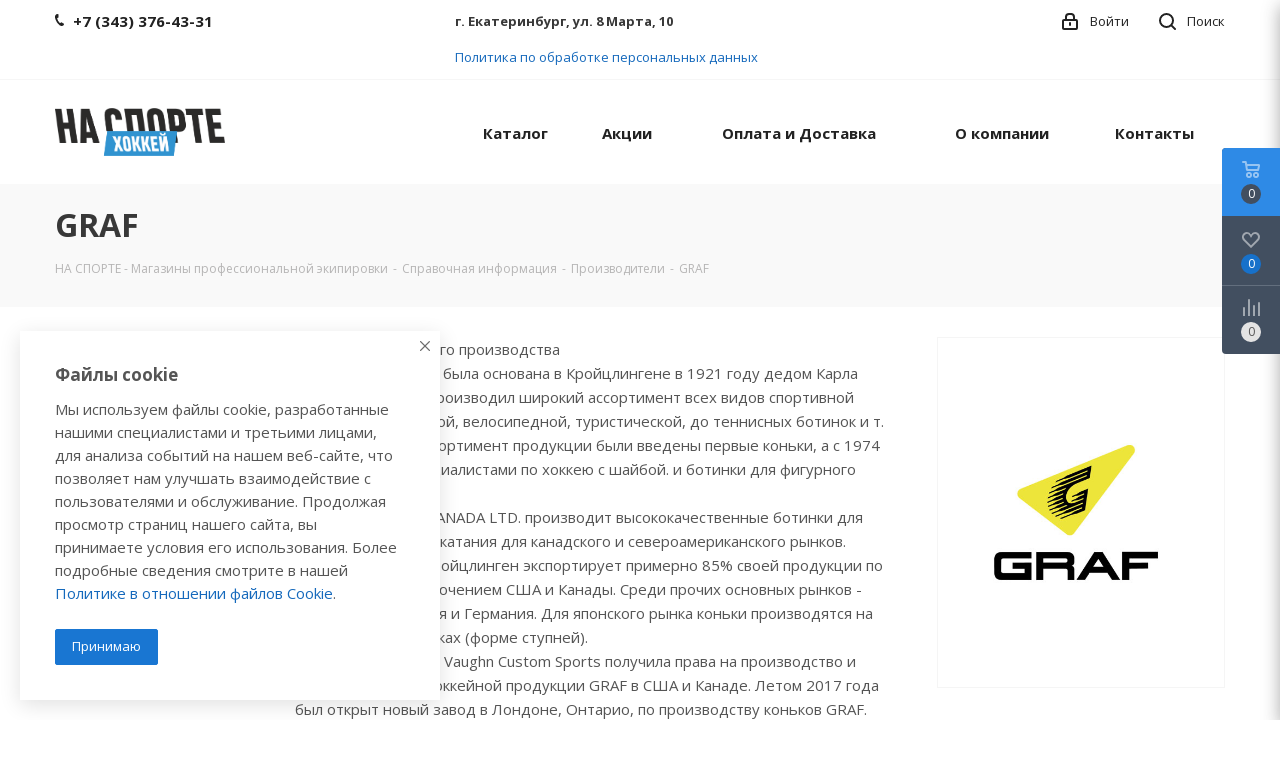

--- FILE ---
content_type: text/html; charset=UTF-8
request_url: https://nasporte96.ru/info/brands/graf/
body_size: 34859
content:
<!DOCTYPE html>
<html xmlns="http://www.w3.org/1999/xhtml" xml:lang="ru" lang="ru" >
<head>
	<title>GRAF</title>
	<meta name="viewport" content="initial-scale=1.0, width=device-width" />
	<meta name="HandheldFriendly" content="true" />
	<meta name="yes" content="yes" />
	<meta name="apple-mobile-web-app-status-bar-style" content="black" />
	<meta name="SKYPE_TOOLBAR" content="SKYPE_TOOLBAR_PARSER_COMPATIBLE" />
	<meta http-equiv="Content-Type" content="text/html; charset=UTF-8" />
<meta name="keywords" content="инструмент, купить инструмент, электроинструмент, бензоинструмент" />
<meta name="description" content="Мы предлагаем широкий ассортимент качественного инструмента и садовой техники по адекватным ценам." />
<link href="https://fonts.googleapis.com/css?family=Open+Sans:300italic,400italic,600italic,700italic,800italic,400,300,500,600,700,800&subset=latin,cyrillic-ext"  rel="stylesheet" />
<link href="/bitrix/css/aspro.next/notice.min.css?16659511262906"  rel="stylesheet" />
<link href="/bitrix/cache/css/s1/aspro_next/page_da0b6b60b82d32daf7223df8215972d4/page_da0b6b60b82d32daf7223df8215972d4_v1.css?174834225952969"  rel="stylesheet" />
<link href="/bitrix/cache/css/s1/aspro_next/template_214af6cff817f804d32fc59c34f1f5bf/template_214af6cff817f804d32fc59c34f1f5bf_v1.css?17482946981142971"  data-template-style="true" rel="stylesheet" />
<script>if(!window.BX)window.BX={};if(!window.BX.message)window.BX.message=function(mess){if(typeof mess==='object'){for(let i in mess) {BX.message[i]=mess[i];} return true;}};</script>
<script>(window.BX||top.BX).message({"pull_server_enabled":"Y","pull_config_timestamp":1612529965,"shared_worker_allowed":"Y","pull_guest_mode":"N","pull_guest_user_id":0,"pull_worker_mtime":1748292044});(window.BX||top.BX).message({"PULL_OLD_REVISION":"Для продолжения корректной работы с сайтом необходимо перезагрузить страницу."});</script>
<script>(window.BX||top.BX).message({"JS_CORE_LOADING":"Загрузка...","JS_CORE_NO_DATA":"- Нет данных -","JS_CORE_WINDOW_CLOSE":"Закрыть","JS_CORE_WINDOW_EXPAND":"Развернуть","JS_CORE_WINDOW_NARROW":"Свернуть в окно","JS_CORE_WINDOW_SAVE":"Сохранить","JS_CORE_WINDOW_CANCEL":"Отменить","JS_CORE_WINDOW_CONTINUE":"Продолжить","JS_CORE_H":"ч","JS_CORE_M":"м","JS_CORE_S":"с","JSADM_AI_HIDE_EXTRA":"Скрыть лишние","JSADM_AI_ALL_NOTIF":"Показать все","JSADM_AUTH_REQ":"Требуется авторизация!","JS_CORE_WINDOW_AUTH":"Войти","JS_CORE_IMAGE_FULL":"Полный размер"});</script>

<script src="/bitrix/js/main/core/core.js?1748294685498479"></script>

<script>BX.Runtime.registerExtension({"name":"main.core","namespace":"BX","loaded":true});</script>
<script>BX.setJSList(["\/bitrix\/js\/main\/core\/core_ajax.js","\/bitrix\/js\/main\/core\/core_promise.js","\/bitrix\/js\/main\/polyfill\/promise\/js\/promise.js","\/bitrix\/js\/main\/loadext\/loadext.js","\/bitrix\/js\/main\/loadext\/extension.js","\/bitrix\/js\/main\/polyfill\/promise\/js\/promise.js","\/bitrix\/js\/main\/polyfill\/find\/js\/find.js","\/bitrix\/js\/main\/polyfill\/includes\/js\/includes.js","\/bitrix\/js\/main\/polyfill\/matches\/js\/matches.js","\/bitrix\/js\/ui\/polyfill\/closest\/js\/closest.js","\/bitrix\/js\/main\/polyfill\/fill\/main.polyfill.fill.js","\/bitrix\/js\/main\/polyfill\/find\/js\/find.js","\/bitrix\/js\/main\/polyfill\/matches\/js\/matches.js","\/bitrix\/js\/main\/polyfill\/core\/dist\/polyfill.bundle.js","\/bitrix\/js\/main\/core\/core.js","\/bitrix\/js\/main\/polyfill\/intersectionobserver\/js\/intersectionobserver.js","\/bitrix\/js\/main\/lazyload\/dist\/lazyload.bundle.js","\/bitrix\/js\/main\/polyfill\/core\/dist\/polyfill.bundle.js","\/bitrix\/js\/main\/parambag\/dist\/parambag.bundle.js"]);
</script>
<script>(window.BX||top.BX).message({"NOTICE_ADDED2CART":"В корзине","NOTICE_CLOSE":"Закрыть","NOTICE_MORE":"и ещё #COUNT# #PRODUCTS#","NOTICE_PRODUCT0":"товаров","NOTICE_PRODUCT1":"товар","NOTICE_PRODUCT2":"товара","NOTICE_ADDED2DELAY":"В отложенных","NOTICE_ADDED2COMPARE":"В сравнении","NOTICE_AUTHORIZED":"Вы успешно авторизовались","NOTICE_REMOVED_FROM_COMPARE":"Удалено из сравнения"});</script>
<script>BX.Runtime.registerExtension({"name":"aspro_notice","namespace":"window","loaded":true});</script>
<script>BX.Runtime.registerExtension({"name":"aspro_phones","namespace":"window","loaded":true});</script>
<script type="extension/settings" data-extension="currency.currency-core">{"region":"ru"}</script>
<script>BX.Runtime.registerExtension({"name":"currency.currency-core","namespace":"BX.Currency","loaded":true});</script>
<script>BX.Runtime.registerExtension({"name":"currency","namespace":"window","loaded":true});</script>
<script>(window.BX||top.BX).message({"LANGUAGE_ID":"ru","FORMAT_DATE":"DD.MM.YYYY","FORMAT_DATETIME":"DD.MM.YYYY HH:MI:SS","COOKIE_PREFIX":"BITRIX_SM","SERVER_TZ_OFFSET":"0","UTF_MODE":"Y","SITE_ID":"s1","SITE_DIR":"\/","USER_ID":"","SERVER_TIME":1768825695,"USER_TZ_OFFSET":0,"USER_TZ_AUTO":"Y","bitrix_sessid":"cc0406aab48e99d1bf485058173e807f"});</script>


<script src="/bitrix/js/pull/protobuf/protobuf.min.js?161252766676433"></script>
<script src="/bitrix/js/pull/protobuf/model.min.js?161252766614190"></script>
<script src="/bitrix/js/main/core/core_promise.min.js?16125272692490"></script>
<script src="/bitrix/js/rest/client/rest.client.min.js?16607971739240"></script>
<script src="/bitrix/js/pull/client/pull.client.min.js?174829204549849"></script>
<script src="/bitrix/js/main/jquery/jquery-3.6.0.min.js?166079768089501"></script>
<script src="/bitrix/js/main/cphttprequest.min.js?15947972153623"></script>
<script src="/bitrix/js/main/ajax.js?159479721535509"></script>
<script src="/bitrix/js/aspro.next/notice.min.js?174829086817435"></script>
<script src="/bitrix/js/currency/currency-core/dist/currency-core.bundle.min.js?17482918734569"></script>
<script src="/bitrix/js/currency/core_currency.min.js?1748291873835"></script>
<script>BX.setJSList(["\/bitrix\/templates\/aspro_next\/components\/bitrix\/catalog.top\/products_slider\/script.js","\/bitrix\/templates\/aspro_next\/js\/jquery.history.js","\/bitrix\/templates\/aspro_next\/js\/jquery.actual.min.js","\/bitrix\/templates\/aspro_next\/vendor\/js\/jquery.bxslider.js","\/bitrix\/templates\/aspro_next\/js\/jqModal.js","\/bitrix\/templates\/aspro_next\/vendor\/js\/bootstrap.js","\/bitrix\/templates\/aspro_next\/vendor\/js\/jquery.appear.js","\/bitrix\/templates\/aspro_next\/js\/browser.js","\/bitrix\/templates\/aspro_next\/js\/jquery.fancybox.js","\/bitrix\/templates\/aspro_next\/js\/jquery.flexslider.js","\/bitrix\/templates\/aspro_next\/vendor\/js\/moment.min.js","\/bitrix\/templates\/aspro_next\/vendor\/js\/footable.js","\/bitrix\/templates\/aspro_next\/vendor\/js\/jquery.menu-aim.js","\/bitrix\/templates\/aspro_next\/vendor\/js\/velocity\/velocity.js","\/bitrix\/templates\/aspro_next\/vendor\/js\/velocity\/velocity.ui.js","\/bitrix\/templates\/aspro_next\/js\/jquery.validate.min.js","\/bitrix\/templates\/aspro_next\/js\/jquery.inputmask.bundle.min.js","\/bitrix\/templates\/aspro_next\/js\/jquery.uniform.min.js","\/bitrix\/templates\/aspro_next\/js\/jquery.easing.1.3.js","\/bitrix\/templates\/aspro_next\/js\/equalize.min.js","\/bitrix\/templates\/aspro_next\/js\/jquery.alphanumeric.js","\/bitrix\/templates\/aspro_next\/js\/jquery.cookie.js","\/bitrix\/templates\/aspro_next\/js\/jquery.plugin.min.js","\/bitrix\/templates\/aspro_next\/js\/jquery.countdown.min.js","\/bitrix\/templates\/aspro_next\/js\/jquery.countdown-ru.js","\/bitrix\/templates\/aspro_next\/js\/jquery.ikSelect.js","\/bitrix\/templates\/aspro_next\/js\/jquery.mobile.custom.touch.min.js","\/bitrix\/templates\/aspro_next\/js\/rating_likes.js","\/bitrix\/templates\/aspro_next\/js\/blocks\/blocks.js","\/bitrix\/templates\/aspro_next\/js\/blocks\/controls.js","\/bitrix\/templates\/aspro_next\/js\/video_banner.js","\/bitrix\/templates\/aspro_next\/js\/main.js","\/bitrix\/templates\/aspro_next\/js\/jquery.mCustomScrollbar.min.js","\/bitrix\/templates\/aspro_next\/js\/phones.min.js","\/bitrix\/templates\/aspro_next\/components\/bitrix\/subscribe.form\/main\/script.js","\/bitrix\/components\/bitrix\/search.title\/script.js","\/bitrix\/templates\/aspro_next\/components\/bitrix\/search.title\/fixed\/script.js","\/bitrix\/components\/aspro\/marketing.popup.next\/templates\/.default\/script.js","\/bitrix\/templates\/aspro_next\/js\/custom.js"]);</script>
<script>BX.setCSSList(["\/bitrix\/templates\/aspro_next\/css\/animation\/animate.min.css","\/bitrix\/templates\/aspro_next\/vendor\/css\/bootstrap.css","\/bitrix\/templates\/aspro_next\/css\/jquery.fancybox.css","\/bitrix\/templates\/aspro_next\/css\/styles.css","\/bitrix\/templates\/aspro_next\/css\/animation\/animation_ext.css","\/bitrix\/templates\/aspro_next\/vendor\/css\/footable.standalone.min.css","\/bitrix\/templates\/aspro_next\/css\/h1-bold.css","\/bitrix\/templates\/aspro_next\/css\/blocks\/blocks.css","\/bitrix\/templates\/aspro_next\/css\/blocks\/flexbox.css","\/bitrix\/templates\/aspro_next\/ajax\/ajax.css","\/bitrix\/templates\/aspro_next\/css\/jquery.mCustomScrollbar.min.css","\/bitrix\/templates\/aspro_next\/css\/phones.min.css","\/bitrix\/components\/aspro\/marketing.popup.next\/templates\/.default\/style.css","\/bitrix\/templates\/aspro_next\/styles.css","\/bitrix\/templates\/aspro_next\/template_styles.css","\/bitrix\/templates\/aspro_next\/css\/media.min.css","\/bitrix\/templates\/aspro_next\/vendor\/fonts\/font-awesome\/css\/font-awesome.min.css","\/bitrix\/templates\/aspro_next\/css\/print.css","\/bitrix\/templates\/aspro_next\/css\/form.css","\/bitrix\/templates\/aspro_next\/themes\/9\/theme.css","\/bitrix\/templates\/aspro_next\/bg_color\/light\/bgcolors.css","\/bitrix\/templates\/aspro_next\/css\/width-4.css","\/bitrix\/templates\/aspro_next\/css\/font-1.css","\/bitrix\/templates\/aspro_next\/css\/custom.css"]);</script>
<script>
					(function () {
						"use strict";

						var counter = function ()
						{
							var cookie = (function (name) {
								var parts = ("; " + document.cookie).split("; " + name + "=");
								if (parts.length == 2) {
									try {return JSON.parse(decodeURIComponent(parts.pop().split(";").shift()));}
									catch (e) {}
								}
							})("BITRIX_CONVERSION_CONTEXT_s1");

							if (cookie && cookie.EXPIRE >= BX.message("SERVER_TIME"))
								return;

							var request = new XMLHttpRequest();
							request.open("POST", "/bitrix/tools/conversion/ajax_counter.php", true);
							request.setRequestHeader("Content-type", "application/x-www-form-urlencoded");
							request.send(
								"SITE_ID="+encodeURIComponent("s1")+
								"&sessid="+encodeURIComponent(BX.bitrix_sessid())+
								"&HTTP_REFERER="+encodeURIComponent(document.referrer)
							);
						};

						if (window.frameRequestStart === true)
							BX.addCustomEvent("onFrameDataReceived", counter);
						else
							BX.ready(counter);
					})();
				</script>
<script>BX.message({'PHONE':'Телефон','FAST_VIEW':'Быстрый просмотр','TABLES_SIZE_TITLE':'Подбор размера','SOCIAL':'Социальные сети','DESCRIPTION':'Описание магазина','ITEMS':'Товары','LOGO':'Логотип','REGISTER_INCLUDE_AREA':'Текст о регистрации','AUTH_INCLUDE_AREA':'Текст об авторизации','FRONT_IMG':'Изображение компании','EMPTY_CART':'пуста','CATALOG_VIEW_MORE':'... Показать все','CATALOG_VIEW_LESS':'... Свернуть','JS_REQUIRED':'Заполните это поле','JS_FORMAT':'Неверный формат','JS_FILE_EXT':'Недопустимое расширение файла','JS_PASSWORD_COPY':'Пароли не совпадают','JS_PASSWORD_LENGTH':'Минимум 6 символов','JS_ERROR':'Неверно заполнено поле','JS_FILE_SIZE':'Максимальный размер 5мб','JS_FILE_BUTTON_NAME':'Выберите файл','JS_FILE_DEFAULT':'Файл не найден','JS_DATE':'Некорректная дата','JS_DATETIME':'Некорректная дата/время','JS_REQUIRED_LICENSES':'Согласитесь с условиями','JS_REQUIRED_OFFER':'Согласитесь с условиями','LICENSE_PROP':'Согласие на обработку персональных данных','LOGIN_LEN':'Введите минимум {0} символа','FANCY_CLOSE':'Закрыть','FANCY_NEXT':'Следующий','FANCY_PREV':'Предыдущий','TOP_AUTH_REGISTER':'Регистрация','CALLBACK':'Заказать звонок','S_CALLBACK':'Заказать звонок','UNTIL_AKC':'До конца акции','TITLE_QUANTITY_BLOCK':'Остаток','TITLE_QUANTITY':'шт.','TOTAL_SUMM_ITEM':'Общая стоимость ','SUBSCRIBE_SUCCESS':'Вы успешно подписались','RECAPTCHA_TEXT':'Подтвердите, что вы не робот','JS_RECAPTCHA_ERROR':'Пройдите проверку','COUNTDOWN_SEC':'сек.','COUNTDOWN_MIN':'мин.','COUNTDOWN_HOUR':'час.','COUNTDOWN_DAY0':'дней','COUNTDOWN_DAY1':'день','COUNTDOWN_DAY2':'дня','COUNTDOWN_WEAK0':'Недель','COUNTDOWN_WEAK1':'Неделя','COUNTDOWN_WEAK2':'Недели','COUNTDOWN_MONTH0':'Месяцев','COUNTDOWN_MONTH1':'Месяц','COUNTDOWN_MONTH2':'Месяца','COUNTDOWN_YEAR0':'Лет','COUNTDOWN_YEAR1':'Год','COUNTDOWN_YEAR2':'Года','CATALOG_PARTIAL_BASKET_PROPERTIES_ERROR':'Заполнены не все свойства у добавляемого товара','CATALOG_EMPTY_BASKET_PROPERTIES_ERROR':'Выберите свойства товара, добавляемые в корзину в параметрах компонента','CATALOG_ELEMENT_NOT_FOUND':'Элемент не найден','ERROR_ADD2BASKET':'Ошибка добавления товара в корзину','CATALOG_SUCCESSFUL_ADD_TO_BASKET':'Успешное добавление товара в корзину','ERROR_BASKET_TITLE':'Ошибка корзины','ERROR_BASKET_PROP_TITLE':'Выберите свойства, добавляемые в корзину','ERROR_BASKET_BUTTON':'Выбрать','BASKET_TOP':'Корзина в шапке','ERROR_ADD_DELAY_ITEM':'Ошибка отложенной корзины','VIEWED_TITLE':'Ранее вы смотрели','VIEWED_BEFORE':'Ранее вы смотрели','BEST_TITLE':'Лучшие предложения','CT_BST_SEARCH_BUTTON':'Поиск','CT_BST_SEARCH2_BUTTON':'Найти','BASKET_PRINT_BUTTON':'Распечатать','BASKET_CLEAR_ALL_BUTTON':'Очистить','BASKET_QUICK_ORDER_BUTTON':'Быстрый заказ','BASKET_CONTINUE_BUTTON':'Продолжить покупки','BASKET_ORDER_BUTTON':'Оформить заказ','SHARE_BUTTON':'Поделиться','BASKET_CHANGE_TITLE':'Ваш заказ','BASKET_CHANGE_LINK':'Изменить','MORE_INFO_SKU':'Подробнее','MORE_BUY_SKU':'Купить','FROM':'от','BEFORE':'до','TITLE_BLOCK_VIEWED_NAME':'Ранее вы смотрели','T_BASKET':'Корзина','FILTER_EXPAND_VALUES':'Показать все','FILTER_HIDE_VALUES':'Свернуть','FULL_ORDER':'Полный заказ','CUSTOM_COLOR_CHOOSE':'Выбрать','CUSTOM_COLOR_CANCEL':'Отмена','S_MOBILE_MENU':'Меню','NEXT_T_MENU_BACK':'Назад','NEXT_T_MENU_CALLBACK':'Обратная связь','NEXT_T_MENU_CONTACTS_TITLE':'Будьте на связи','SEARCH_TITLE':'Поиск','SOCIAL_TITLE':'Оставайтесь на связи','HEADER_SCHEDULE':'Время работы','SEO_TEXT':'SEO описание','COMPANY_IMG':'Картинка компании','COMPANY_TEXT':'Описание компании','CONFIG_SAVE_SUCCESS':'Настройки сохранены','CONFIG_SAVE_FAIL':'Ошибка сохранения настроек','ITEM_ECONOMY':'Экономия','ITEM_ARTICLE':'Артикул: ','JS_FORMAT_ORDER':'имеет неверный формат','JS_BASKET_COUNT_TITLE':'В корзине товаров на SUMM','POPUP_VIDEO':'Видео','POPUP_GIFT_TEXT':'Нашли что-то особенное? Намекните другу о подарке!','ORDER_FIO_LABEL':'Ф.И.О.','ORDER_PHONE_LABEL':'Телефон','ORDER_REGISTER_BUTTON':'Регистрация','FILTER_HELPER_VALUES':' знач.','FILTER_HELPER_TITLE':'Фильтр:'})</script>
<script>var ajaxMessages = {wait:"Загрузка..."}</script>
<link rel="shortcut icon" href="/favicon.ico" type="image/x-icon" />
<link rel="apple-touch-icon" sizes="180x180" href="/include/apple-touch-icon.png" />
<style>html {--border-radius:8px;--theme-base-color:#1976d2;--theme-base-color-hue:210;--theme-base-color-saturation:79%;--theme-base-color-lightness:46%;--theme-base-opacity-color:#1976d21a;--theme-more-color:#1976d2;--theme-more-color-hue:210;--theme-more-color-saturation:79%;--theme-more-color-lightness:46%;--theme-lightness-hover-diff:6%;}</style>
<meta property="og:description" content="Мы предлагаем широкий ассортимент качественного инструмента и садовой техники по адекватным ценам." />
<meta property="og:image" content="https://nasporte96.ru:443/upload/iblock/cad/cad0d7769f4cfae15581ef9a5f51a836.jpg" />
<link rel="image_src" href="https://nasporte96.ru:443/upload/iblock/cad/cad0d7769f4cfae15581ef9a5f51a836.jpg"  />
<meta property="og:title" content="GRAF" />
<meta property="og:type" content="website" />
<meta property="og:url" content="https://nasporte96.ru:443/info/brands/graf/" />



<script  src="/bitrix/cache/js/s1/aspro_next/template_c0e442bdb7f84dfb1da357a2ce67cd7f/template_c0e442bdb7f84dfb1da357a2ce67cd7f_v1.js?1748294724769036"></script>
<script  src="/bitrix/cache/js/s1/aspro_next/page_3a4ec40d0a4ad5e2b151121692ab9047/page_3a4ec40d0a4ad5e2b151121692ab9047_v1.js?174834225922527"></script>
<script>var _ba = _ba || []; _ba.push(["aid", "973d2e243a6cba80067df91b9763b26b"]); _ba.push(["host", "nasporte96.ru"]); (function() {var ba = document.createElement("script"); ba.type = "text/javascript"; ba.async = true;ba.src = (document.location.protocol == "https:" ? "https://" : "http://") + "bitrix.info/ba.js";var s = document.getElementsByTagName("script")[0];s.parentNode.insertBefore(ba, s);})();</script>


		</head>
<body class="site_s1 fill_bg_n " id="main">
	<div id="panel"></div>
	
	
				<!--'start_frame_cache_basketitems-component-block'-->												<div id="ajax_basket"></div>
					<!--'end_frame_cache_basketitems-component-block'-->						
		
		<script>
				BX.message({'MIN_ORDER_PRICE_TEXT':'<b>Минимальная сумма заказа #PRICE#<\/b><br/>Пожалуйста, добавьте еще товаров в корзину','LICENSES_TEXT':'Я согласен на <a href=\"/include/licenses_detail.php\" target=\"_blank\">обработку персональных данных<\/a>'});

		var arNextOptions = ({
			"SITE_DIR" : "/",
			"SITE_ID" : "s1",
			"SITE_ADDRESS" : "nasporte96.ru",
			"FORM" : ({
				"ASK_FORM_ID" : "ASK",
				"SERVICES_FORM_ID" : "SERVICES",
				"FEEDBACK_FORM_ID" : "FEEDBACK",
				"CALLBACK_FORM_ID" : "CALLBACK",
				"RESUME_FORM_ID" : "RESUME",
				"TOORDER_FORM_ID" : "TOORDER"
			}),
			"PAGES" : ({
				"FRONT_PAGE" : "",
				"BASKET_PAGE" : "",
				"ORDER_PAGE" : "",
				"PERSONAL_PAGE" : "",
				"CATALOG_PAGE" : "",
				"CATALOG_PAGE_URL" : "/catalog/",
				"BASKET_PAGE_URL" : "/basket/",
				"COMPARE_PAGE_URL" : "/catalog/compare.php",
			}),
			"PRICES" : ({
				"MIN_PRICE" : "1000",
			}),
			"THEME" : ({
				'THEME_SWITCHER' : 'N',
				'BASE_COLOR' : '9',
				'BASE_COLOR_CUSTOM' : '1976d2',
				'TOP_MENU' : '',
				'TOP_MENU_FIXED' : 'Y',
				'COLORED_LOGO' : 'N',
				'SIDE_MENU' : 'LEFT',
				'SCROLLTOTOP_TYPE' : 'ROUND_COLOR',
				'SCROLLTOTOP_POSITION' : 'PADDING',
				'SCROLLTOTOP_POSITION_RIGHT'  : '',
				'SCROLLTOTOP_POSITION_BOTTOM' : '',
				'USE_LAZY_LOAD' : 'N',
				'CAPTCHA_FORM_TYPE' : '',
				'ONE_CLICK_BUY_CAPTCHA' : 'N',
				'PHONE_MASK' : '+7 (999) 999-99-99',
				'VALIDATE_PHONE_MASK' : '^[+][0-9] [(][0-9]{3}[)] [0-9]{3}[-][0-9]{2}[-][0-9]{2}$',
				'DATE_MASK' : 'd.m.y',
				'DATE_PLACEHOLDER' : 'дд.мм.гггг',
				'VALIDATE_DATE_MASK' : '^[0-9]{1,2}\.[0-9]{1,2}\.[0-9]{4}$',
				'DATETIME_MASK' : 'd.m.y h:s',
				'DATETIME_PLACEHOLDER' : 'дд.мм.гггг чч:мм',
				'VALIDATE_DATETIME_MASK' : '^[0-9]{1,2}\.[0-9]{1,2}\.[0-9]{4} [0-9]{1,2}\:[0-9]{1,2}$',
				'VALIDATE_FILE_EXT' : 'png|jpg|jpeg|gif|doc|docx|xls|xlsx|txt|pdf|odt|rtf',
				'BANNER_WIDTH' : '',
				'BIGBANNER_ANIMATIONTYPE' : 'SLIDE_HORIZONTAL',
				'BIGBANNER_SLIDESSHOWSPEED' : '5000',
				'BIGBANNER_ANIMATIONSPEED' : '600',
				'PARTNERSBANNER_SLIDESSHOWSPEED' : '5000',
				'PARTNERSBANNER_ANIMATIONSPEED' : '600',
				'ORDER_BASKET_VIEW' : 'FLY2',
				'SHOW_BASKET_PRINT' : 'Y',
				"SHOW_ONECLICKBUY_ON_BASKET_PAGE" : 'Y',
				'SHOW_LICENCE' : 'Y',				
				'LICENCE_CHECKED' : 'N',
				'SHOW_OFFER' : 'N',
				'OFFER_CHECKED' : 'N',
				'LOGIN_EQUAL_EMAIL' : 'Y',
				'PERSONAL_ONEFIO' : 'Y',
				'PERSONAL_PAGE_URL' : '/personal/',
				'SHOW_TOTAL_SUMM' : 'N',
				'SHOW_TOTAL_SUMM_TYPE' : 'CHANGE',
				'CHANGE_TITLE_ITEM' : 'N',
				'CHANGE_TITLE_ITEM_DETAIL' : 'N',
				'DISCOUNT_PRICE' : '1',
				'STORES' : '',
				'STORES_SOURCE' : 'IBLOCK',
				'TYPE_SKU' : 'TYPE_1',
				'MENU_POSITION' : 'LINE',
				'MENU_TYPE_VIEW' : 'HOVER',
				'DETAIL_PICTURE_MODE' : 'POPUP',
				'PAGE_WIDTH' : '4',
				'PAGE_CONTACTS' : '1',
				'HEADER_TYPE' : '1',
				'REGIONALITY_SEARCH_ROW' : 'N',
				'HEADER_TOP_LINE' : '',
				'HEADER_FIXED' : '2',
				'HEADER_MOBILE' : '1',
				'HEADER_MOBILE_MENU' : '1',
				'HEADER_MOBILE_MENU_SHOW_TYPE' : '',
				'TYPE_SEARCH' : 'fixed',
				'PAGE_TITLE' : '3',
				'INDEX_TYPE' : 'index2',
				'FOOTER_TYPE' : '1',
				'PRINT_BUTTON' : 'N',
				'EXPRESSION_FOR_PRINT_PAGE' : 'Версия для печати',
				'EXPRESSION_FOR_FAST_VIEW' : 'Быстрый просмотр',
				'FILTER_VIEW' : 'VERTICAL',
				'YA_GOALS' : 'N',
				'YA_COUNTER_ID' : '',
				'USE_FORMS_GOALS' : 'COMMON',
				'USE_SALE_GOALS' : '',
				'USE_DEBUG_GOALS' : 'N',
				'SHOW_HEADER_GOODS' : 'Y',
				'INSTAGRAMM_INDEX' : 'Y',
				'USE_PHONE_AUTH': 'N',
				'MOBILE_CATALOG_LIST_ELEMENTS_COMPACT': 'N',
				'NLO_MENU': 'N',
				'USE_FAST_VIEW_PAGE_DETAIL': 'N',
			}),
			"PRESETS": [{'ID':'968','TITLE':'Тип 1','DESCRIPTION':'','IMG':'/bitrix/images/aspro.next/themes/preset968_1544181424.png','OPTIONS':{'THEME_SWITCHER':'Y','BASE_COLOR':'9','BASE_COLOR_CUSTOM':'1976d2','SHOW_BG_BLOCK':'N','COLORED_LOGO':'Y','PAGE_WIDTH':'3','FONT_STYLE':'2','MENU_COLOR':'COLORED','LEFT_BLOCK':'1','SIDE_MENU':'LEFT','H1_STYLE':'2','TYPE_SEARCH':'fixed','PAGE_TITLE':'1','HOVER_TYPE_IMG':'shine','SHOW_LICENCE':'Y','MAX_DEPTH_MENU':'3','HIDE_SITE_NAME_TITLE':'Y','SHOW_CALLBACK':'Y','PRINT_BUTTON':'N','USE_GOOGLE_RECAPTCHA':'N','GOOGLE_RECAPTCHA_SHOW_LOGO':'Y','HIDDEN_CAPTCHA':'Y','INSTAGRAMM_WIDE_BLOCK':'N','BIGBANNER_HIDEONNARROW':'N','INDEX_TYPE':{'VALUE':'index1','SUB_PARAMS':{'TIZERS':'Y','CATALOG_SECTIONS':'Y','CATALOG_TAB':'Y','MIDDLE_ADV':'Y','SALE':'Y','BLOG':'Y','BOTTOM_BANNERS':'Y','COMPANY_TEXT':'Y','BRANDS':'Y','INSTAGRAMM':'Y'}},'FRONT_PAGE_BRANDS':'brands_slider','FRONT_PAGE_SECTIONS':'front_sections_only','TOP_MENU_FIXED':'Y','HEADER_TYPE':'1','USE_REGIONALITY':'Y','FILTER_VIEW':'COMPACT','SEARCH_VIEW_TYPE':'with_filter','USE_FAST_VIEW_PAGE_DETAIL':'fast_view_1','SHOW_TOTAL_SUMM':'Y','CHANGE_TITLE_ITEM':'N','VIEW_TYPE_HIGHLOAD_PROP':'N','SHOW_HEADER_GOODS':'Y','SEARCH_HIDE_NOT_AVAILABLE':'N','LEFT_BLOCK_CATALOG_ICONS':'N','SHOW_CATALOG_SECTIONS_ICONS':'Y','LEFT_BLOCK_CATALOG_DETAIL':'Y','CATALOG_COMPARE':'Y','CATALOG_PAGE_DETAIL':'element_1','SHOW_BREADCRUMBS_CATALOG_SUBSECTIONS':'Y','SHOW_BREADCRUMBS_CATALOG_CHAIN':'H1','TYPE_SKU':'TYPE_1','DETAIL_PICTURE_MODE':'POPUP','MENU_POSITION':'LINE','MENU_TYPE_VIEW':'HOVER','VIEWED_TYPE':'LOCAL','VIEWED_TEMPLATE':'HORIZONTAL','USE_WORD_EXPRESSION':'Y','ORDER_BASKET_VIEW':'FLY','ORDER_BASKET_COLOR':'DARK','SHOW_BASKET_ONADDTOCART':'Y','SHOW_BASKET_PRINT':'Y','SHOW_BASKET_ON_PAGES':'N','USE_PRODUCT_QUANTITY_LIST':'Y','USE_PRODUCT_QUANTITY_DETAIL':'Y','ONE_CLICK_BUY_CAPTCHA':'N','SHOW_ONECLICKBUY_ON_BASKET_PAGE':'Y','ONECLICKBUY_SHOW_DELIVERY_NOTE':'N','PAGE_CONTACTS':'3','CONTACTS_USE_FEEDBACK':'Y','CONTACTS_USE_MAP':'Y','BLOG_PAGE':'list_elements_2','PROJECTS_PAGE':'list_elements_2','NEWS_PAGE':'list_elements_3','STAFF_PAGE':'list_elements_1','PARTNERS_PAGE':'list_elements_3','PARTNERS_PAGE_DETAIL':'element_4','VACANCY_PAGE':'list_elements_1','LICENSES_PAGE':'list_elements_2','FOOTER_TYPE':'4','ADV_TOP_HEADER':'N','ADV_TOP_UNDERHEADER':'N','ADV_SIDE':'Y','ADV_CONTENT_TOP':'N','ADV_CONTENT_BOTTOM':'N','ADV_FOOTER':'N','HEADER_MOBILE_FIXED':'Y','HEADER_MOBILE':'1','HEADER_MOBILE_MENU':'1','HEADER_MOBILE_MENU_OPEN':'1','PERSONAL_ONEFIO':'Y','LOGIN_EQUAL_EMAIL':'Y','YA_GOALS':'N','YANDEX_ECOMERCE':'N','GOOGLE_ECOMERCE':'N'}},{'ID':'221','TITLE':'Тип 2','DESCRIPTION':'','IMG':'/bitrix/images/aspro.next/themes/preset221_1544181431.png','OPTIONS':{'THEME_SWITCHER':'Y','BASE_COLOR':'11','BASE_COLOR_CUSTOM':'107bb1','SHOW_BG_BLOCK':'N','COLORED_LOGO':'Y','PAGE_WIDTH':'2','FONT_STYLE':'8','MENU_COLOR':'LIGHT','LEFT_BLOCK':'2','SIDE_MENU':'LEFT','H1_STYLE':'2','TYPE_SEARCH':'fixed','PAGE_TITLE':'1','HOVER_TYPE_IMG':'shine','SHOW_LICENCE':'Y','MAX_DEPTH_MENU':'4','HIDE_SITE_NAME_TITLE':'Y','SHOW_CALLBACK':'Y','PRINT_BUTTON':'N','USE_GOOGLE_RECAPTCHA':'N','GOOGLE_RECAPTCHA_SHOW_LOGO':'Y','HIDDEN_CAPTCHA':'Y','INSTAGRAMM_WIDE_BLOCK':'N','BIGBANNER_HIDEONNARROW':'N','INDEX_TYPE':{'VALUE':'index3','SUB_PARAMS':{'TOP_ADV_BOTTOM_BANNER':'Y','FLOAT_BANNER':'Y','CATALOG_SECTIONS':'Y','CATALOG_TAB':'Y','TIZERS':'Y','SALE':'Y','BOTTOM_BANNERS':'Y','COMPANY_TEXT':'Y','BRANDS':'Y','INSTAGRAMM':'N'}},'FRONT_PAGE_BRANDS':'brands_slider','FRONT_PAGE_SECTIONS':'front_sections_with_childs','TOP_MENU_FIXED':'Y','HEADER_TYPE':'2','USE_REGIONALITY':'Y','FILTER_VIEW':'VERTICAL','SEARCH_VIEW_TYPE':'with_filter','USE_FAST_VIEW_PAGE_DETAIL':'fast_view_1','SHOW_TOTAL_SUMM':'Y','CHANGE_TITLE_ITEM':'N','VIEW_TYPE_HIGHLOAD_PROP':'N','SHOW_HEADER_GOODS':'Y','SEARCH_HIDE_NOT_AVAILABLE':'N','LEFT_BLOCK_CATALOG_ICONS':'N','SHOW_CATALOG_SECTIONS_ICONS':'Y','LEFT_BLOCK_CATALOG_DETAIL':'Y','CATALOG_COMPARE':'Y','CATALOG_PAGE_DETAIL':'element_3','SHOW_BREADCRUMBS_CATALOG_SUBSECTIONS':'Y','SHOW_BREADCRUMBS_CATALOG_CHAIN':'H1','TYPE_SKU':'TYPE_1','DETAIL_PICTURE_MODE':'POPUP','MENU_POSITION':'LINE','MENU_TYPE_VIEW':'HOVER','VIEWED_TYPE':'LOCAL','VIEWED_TEMPLATE':'HORIZONTAL','USE_WORD_EXPRESSION':'Y','ORDER_BASKET_VIEW':'NORMAL','ORDER_BASKET_COLOR':'DARK','SHOW_BASKET_ONADDTOCART':'Y','SHOW_BASKET_PRINT':'Y','SHOW_BASKET_ON_PAGES':'N','USE_PRODUCT_QUANTITY_LIST':'Y','USE_PRODUCT_QUANTITY_DETAIL':'Y','ONE_CLICK_BUY_CAPTCHA':'N','SHOW_ONECLICKBUY_ON_BASKET_PAGE':'Y','ONECLICKBUY_SHOW_DELIVERY_NOTE':'N','PAGE_CONTACTS':'3','CONTACTS_USE_FEEDBACK':'Y','CONTACTS_USE_MAP':'Y','BLOG_PAGE':'list_elements_2','PROJECTS_PAGE':'list_elements_2','NEWS_PAGE':'list_elements_3','STAFF_PAGE':'list_elements_1','PARTNERS_PAGE':'list_elements_3','PARTNERS_PAGE_DETAIL':'element_4','VACANCY_PAGE':'list_elements_1','LICENSES_PAGE':'list_elements_2','FOOTER_TYPE':'1','ADV_TOP_HEADER':'N','ADV_TOP_UNDERHEADER':'N','ADV_SIDE':'Y','ADV_CONTENT_TOP':'N','ADV_CONTENT_BOTTOM':'N','ADV_FOOTER':'N','HEADER_MOBILE_FIXED':'Y','HEADER_MOBILE':'1','HEADER_MOBILE_MENU':'1','HEADER_MOBILE_MENU_OPEN':'1','PERSONAL_ONEFIO':'Y','LOGIN_EQUAL_EMAIL':'Y','YA_GOALS':'N','YANDEX_ECOMERCE':'N','GOOGLE_ECOMERCE':'N'}},{'ID':'215','TITLE':'Тип 3','DESCRIPTION':'','IMG':'/bitrix/images/aspro.next/themes/preset215_1544181438.png','OPTIONS':{'THEME_SWITCHER':'Y','BASE_COLOR':'16','BASE_COLOR_CUSTOM':'188b30','SHOW_BG_BLOCK':'N','COLORED_LOGO':'Y','PAGE_WIDTH':'3','FONT_STYLE':'8','MENU_COLOR':'LIGHT','LEFT_BLOCK':'3','SIDE_MENU':'LEFT','H1_STYLE':'2','TYPE_SEARCH':'fixed','PAGE_TITLE':'1','HOVER_TYPE_IMG':'shine','SHOW_LICENCE':'Y','MAX_DEPTH_MENU':'4','HIDE_SITE_NAME_TITLE':'Y','SHOW_CALLBACK':'Y','PRINT_BUTTON':'N','USE_GOOGLE_RECAPTCHA':'N','GOOGLE_RECAPTCHA_SHOW_LOGO':'Y','HIDDEN_CAPTCHA':'Y','INSTAGRAMM_WIDE_BLOCK':'N','BIGBANNER_HIDEONNARROW':'N','INDEX_TYPE':{'VALUE':'index2','SUB_PARAMS':[]},'FRONT_PAGE_BRANDS':'brands_list','FRONT_PAGE_SECTIONS':'front_sections_with_childs','TOP_MENU_FIXED':'Y','HEADER_TYPE':'2','USE_REGIONALITY':'Y','FILTER_VIEW':'VERTICAL','SEARCH_VIEW_TYPE':'with_filter','USE_FAST_VIEW_PAGE_DETAIL':'fast_view_1','SHOW_TOTAL_SUMM':'Y','CHANGE_TITLE_ITEM':'N','VIEW_TYPE_HIGHLOAD_PROP':'N','SHOW_HEADER_GOODS':'Y','SEARCH_HIDE_NOT_AVAILABLE':'N','LEFT_BLOCK_CATALOG_ICONS':'N','SHOW_CATALOG_SECTIONS_ICONS':'Y','LEFT_BLOCK_CATALOG_DETAIL':'Y','CATALOG_COMPARE':'Y','CATALOG_PAGE_DETAIL':'element_4','SHOW_BREADCRUMBS_CATALOG_SUBSECTIONS':'Y','SHOW_BREADCRUMBS_CATALOG_CHAIN':'H1','TYPE_SKU':'TYPE_1','DETAIL_PICTURE_MODE':'POPUP','MENU_POSITION':'LINE','MENU_TYPE_VIEW':'HOVER','VIEWED_TYPE':'LOCAL','VIEWED_TEMPLATE':'HORIZONTAL','USE_WORD_EXPRESSION':'Y','ORDER_BASKET_VIEW':'NORMAL','ORDER_BASKET_COLOR':'DARK','SHOW_BASKET_ONADDTOCART':'Y','SHOW_BASKET_PRINT':'Y','SHOW_BASKET_ON_PAGES':'N','USE_PRODUCT_QUANTITY_LIST':'Y','USE_PRODUCT_QUANTITY_DETAIL':'Y','ONE_CLICK_BUY_CAPTCHA':'N','SHOW_ONECLICKBUY_ON_BASKET_PAGE':'Y','ONECLICKBUY_SHOW_DELIVERY_NOTE':'N','PAGE_CONTACTS':'3','CONTACTS_USE_FEEDBACK':'Y','CONTACTS_USE_MAP':'Y','BLOG_PAGE':'list_elements_2','PROJECTS_PAGE':'list_elements_2','NEWS_PAGE':'list_elements_3','STAFF_PAGE':'list_elements_1','PARTNERS_PAGE':'list_elements_3','PARTNERS_PAGE_DETAIL':'element_4','VACANCY_PAGE':'list_elements_1','LICENSES_PAGE':'list_elements_2','FOOTER_TYPE':'1','ADV_TOP_HEADER':'N','ADV_TOP_UNDERHEADER':'N','ADV_SIDE':'Y','ADV_CONTENT_TOP':'N','ADV_CONTENT_BOTTOM':'N','ADV_FOOTER':'N','HEADER_MOBILE_FIXED':'Y','HEADER_MOBILE':'1','HEADER_MOBILE_MENU':'1','HEADER_MOBILE_MENU_OPEN':'1','PERSONAL_ONEFIO':'Y','LOGIN_EQUAL_EMAIL':'Y','YA_GOALS':'N','YANDEX_ECOMERCE':'N','GOOGLE_ECOMERCE':'N'}},{'ID':'881','TITLE':'Тип 4','DESCRIPTION':'','IMG':'/bitrix/images/aspro.next/themes/preset881_1544181443.png','OPTIONS':{'THEME_SWITCHER':'Y','BASE_COLOR':'CUSTOM','BASE_COLOR_CUSTOM':'f07c00','SHOW_BG_BLOCK':'N','COLORED_LOGO':'Y','PAGE_WIDTH':'1','FONT_STYLE':'1','MENU_COLOR':'COLORED','LEFT_BLOCK':'2','SIDE_MENU':'RIGHT','H1_STYLE':'2','TYPE_SEARCH':'fixed','PAGE_TITLE':'3','HOVER_TYPE_IMG':'blink','SHOW_LICENCE':'Y','MAX_DEPTH_MENU':'4','HIDE_SITE_NAME_TITLE':'Y','SHOW_CALLBACK':'Y','PRINT_BUTTON':'Y','USE_GOOGLE_RECAPTCHA':'N','GOOGLE_RECAPTCHA_SHOW_LOGO':'Y','HIDDEN_CAPTCHA':'Y','INSTAGRAMM_WIDE_BLOCK':'N','BIGBANNER_HIDEONNARROW':'N','INDEX_TYPE':{'VALUE':'index4','SUB_PARAMS':[]},'FRONT_PAGE_BRANDS':'brands_slider','FRONT_PAGE_SECTIONS':'front_sections_with_childs','TOP_MENU_FIXED':'Y','HEADER_TYPE':'9','USE_REGIONALITY':'Y','FILTER_VIEW':'COMPACT','SEARCH_VIEW_TYPE':'with_filter','USE_FAST_VIEW_PAGE_DETAIL':'fast_view_1','SHOW_TOTAL_SUMM':'Y','CHANGE_TITLE_ITEM':'N','VIEW_TYPE_HIGHLOAD_PROP':'N','SHOW_HEADER_GOODS':'Y','SEARCH_HIDE_NOT_AVAILABLE':'N','LEFT_BLOCK_CATALOG_ICONS':'N','SHOW_CATALOG_SECTIONS_ICONS':'Y','LEFT_BLOCK_CATALOG_DETAIL':'Y','CATALOG_COMPARE':'Y','CATALOG_PAGE_DETAIL':'element_4','SHOW_BREADCRUMBS_CATALOG_SUBSECTIONS':'Y','SHOW_BREADCRUMBS_CATALOG_CHAIN':'H1','TYPE_SKU':'TYPE_1','DETAIL_PICTURE_MODE':'POPUP','MENU_POSITION':'LINE','MENU_TYPE_VIEW':'HOVER','VIEWED_TYPE':'LOCAL','VIEWED_TEMPLATE':'HORIZONTAL','USE_WORD_EXPRESSION':'Y','ORDER_BASKET_VIEW':'NORMAL','ORDER_BASKET_COLOR':'DARK','SHOW_BASKET_ONADDTOCART':'Y','SHOW_BASKET_PRINT':'Y','SHOW_BASKET_ON_PAGES':'N','USE_PRODUCT_QUANTITY_LIST':'Y','USE_PRODUCT_QUANTITY_DETAIL':'Y','ONE_CLICK_BUY_CAPTCHA':'N','SHOW_ONECLICKBUY_ON_BASKET_PAGE':'Y','ONECLICKBUY_SHOW_DELIVERY_NOTE':'N','PAGE_CONTACTS':'1','CONTACTS_USE_FEEDBACK':'Y','CONTACTS_USE_MAP':'Y','BLOG_PAGE':'list_elements_2','PROJECTS_PAGE':'list_elements_2','NEWS_PAGE':'list_elements_3','STAFF_PAGE':'list_elements_1','PARTNERS_PAGE':'list_elements_3','PARTNERS_PAGE_DETAIL':'element_4','VACANCY_PAGE':'list_elements_1','LICENSES_PAGE':'list_elements_2','FOOTER_TYPE':'1','ADV_TOP_HEADER':'N','ADV_TOP_UNDERHEADER':'N','ADV_SIDE':'Y','ADV_CONTENT_TOP':'N','ADV_CONTENT_BOTTOM':'N','ADV_FOOTER':'N','HEADER_MOBILE_FIXED':'Y','HEADER_MOBILE':'1','HEADER_MOBILE_MENU':'1','HEADER_MOBILE_MENU_OPEN':'1','PERSONAL_ONEFIO':'Y','LOGIN_EQUAL_EMAIL':'Y','YA_GOALS':'N','YANDEX_ECOMERCE':'N','GOOGLE_ECOMERCE':'N'}},{'ID':'741','TITLE':'Тип 5','DESCRIPTION':'','IMG':'/bitrix/images/aspro.next/themes/preset741_1544181450.png','OPTIONS':{'THEME_SWITCHER':'Y','BASE_COLOR':'CUSTOM','BASE_COLOR_CUSTOM':'d42727','BGCOLOR_THEME':'LIGHT','CUSTOM_BGCOLOR_THEME':'f6f6f7','SHOW_BG_BLOCK':'Y','COLORED_LOGO':'Y','PAGE_WIDTH':'2','FONT_STYLE':'5','MENU_COLOR':'COLORED','LEFT_BLOCK':'2','SIDE_MENU':'LEFT','H1_STYLE':'2','TYPE_SEARCH':'fixed','PAGE_TITLE':'1','HOVER_TYPE_IMG':'shine','SHOW_LICENCE':'Y','MAX_DEPTH_MENU':'4','HIDE_SITE_NAME_TITLE':'Y','SHOW_CALLBACK':'Y','PRINT_BUTTON':'N','USE_GOOGLE_RECAPTCHA':'N','GOOGLE_RECAPTCHA_SHOW_LOGO':'Y','HIDDEN_CAPTCHA':'Y','INSTAGRAMM_WIDE_BLOCK':'N','BIGBANNER_HIDEONNARROW':'N','INDEX_TYPE':{'VALUE':'index3','SUB_PARAMS':{'TOP_ADV_BOTTOM_BANNER':'Y','FLOAT_BANNER':'Y','CATALOG_SECTIONS':'Y','CATALOG_TAB':'Y','TIZERS':'Y','SALE':'Y','BOTTOM_BANNERS':'Y','COMPANY_TEXT':'Y','BRANDS':'Y','INSTAGRAMM':'N'}},'FRONT_PAGE_BRANDS':'brands_slider','FRONT_PAGE_SECTIONS':'front_sections_only','TOP_MENU_FIXED':'Y','HEADER_TYPE':'3','USE_REGIONALITY':'Y','FILTER_VIEW':'VERTICAL','SEARCH_VIEW_TYPE':'with_filter','USE_FAST_VIEW_PAGE_DETAIL':'fast_view_1','SHOW_TOTAL_SUMM':'Y','CHANGE_TITLE_ITEM':'N','VIEW_TYPE_HIGHLOAD_PROP':'N','SHOW_HEADER_GOODS':'Y','SEARCH_HIDE_NOT_AVAILABLE':'N','LEFT_BLOCK_CATALOG_ICONS':'N','SHOW_CATALOG_SECTIONS_ICONS':'Y','LEFT_BLOCK_CATALOG_DETAIL':'Y','CATALOG_COMPARE':'Y','CATALOG_PAGE_DETAIL':'element_1','SHOW_BREADCRUMBS_CATALOG_SUBSECTIONS':'Y','SHOW_BREADCRUMBS_CATALOG_CHAIN':'H1','TYPE_SKU':'TYPE_1','DETAIL_PICTURE_MODE':'POPUP','MENU_POSITION':'LINE','MENU_TYPE_VIEW':'HOVER','VIEWED_TYPE':'LOCAL','VIEWED_TEMPLATE':'HORIZONTAL','USE_WORD_EXPRESSION':'Y','ORDER_BASKET_VIEW':'NORMAL','ORDER_BASKET_COLOR':'DARK','SHOW_BASKET_ONADDTOCART':'Y','SHOW_BASKET_PRINT':'Y','SHOW_BASKET_ON_PAGES':'N','USE_PRODUCT_QUANTITY_LIST':'Y','USE_PRODUCT_QUANTITY_DETAIL':'Y','ONE_CLICK_BUY_CAPTCHA':'N','SHOW_ONECLICKBUY_ON_BASKET_PAGE':'Y','ONECLICKBUY_SHOW_DELIVERY_NOTE':'N','PAGE_CONTACTS':'3','CONTACTS_USE_FEEDBACK':'Y','CONTACTS_USE_MAP':'Y','BLOG_PAGE':'list_elements_2','PROJECTS_PAGE':'list_elements_2','NEWS_PAGE':'list_elements_3','STAFF_PAGE':'list_elements_1','PARTNERS_PAGE':'list_elements_3','PARTNERS_PAGE_DETAIL':'element_4','VACANCY_PAGE':'list_elements_1','LICENSES_PAGE':'list_elements_2','FOOTER_TYPE':'4','ADV_TOP_HEADER':'N','ADV_TOP_UNDERHEADER':'N','ADV_SIDE':'Y','ADV_CONTENT_TOP':'N','ADV_CONTENT_BOTTOM':'N','ADV_FOOTER':'N','HEADER_MOBILE_FIXED':'Y','HEADER_MOBILE':'1','HEADER_MOBILE_MENU':'1','HEADER_MOBILE_MENU_OPEN':'1','PERSONAL_ONEFIO':'Y','LOGIN_EQUAL_EMAIL':'Y','YA_GOALS':'N','YANDEX_ECOMERCE':'N','GOOGLE_ECOMERCE':'N'}},{'ID':'889','TITLE':'Тип 6','DESCRIPTION':'','IMG':'/bitrix/images/aspro.next/themes/preset889_1544181455.png','OPTIONS':{'THEME_SWITCHER':'Y','BASE_COLOR':'9','BASE_COLOR_CUSTOM':'1976d2','SHOW_BG_BLOCK':'N','COLORED_LOGO':'Y','PAGE_WIDTH':'2','FONT_STYLE':'8','MENU_COLOR':'COLORED','LEFT_BLOCK':'2','SIDE_MENU':'LEFT','H1_STYLE':'2','TYPE_SEARCH':'fixed','PAGE_TITLE':'1','HOVER_TYPE_IMG':'shine','SHOW_LICENCE':'Y','MAX_DEPTH_MENU':'3','HIDE_SITE_NAME_TITLE':'Y','SHOW_CALLBACK':'Y','PRINT_BUTTON':'N','USE_GOOGLE_RECAPTCHA':'N','GOOGLE_RECAPTCHA_SHOW_LOGO':'Y','HIDDEN_CAPTCHA':'Y','INSTAGRAMM_WIDE_BLOCK':'N','BIGBANNER_HIDEONNARROW':'N','INDEX_TYPE':{'VALUE':'index1','SUB_PARAMS':{'TIZERS':'Y','CATALOG_SECTIONS':'Y','CATALOG_TAB':'Y','MIDDLE_ADV':'Y','SALE':'Y','BLOG':'Y','BOTTOM_BANNERS':'Y','COMPANY_TEXT':'Y','BRANDS':'Y','INSTAGRAMM':'Y'}},'FRONT_PAGE_BRANDS':'brands_slider','FRONT_PAGE_SECTIONS':'front_sections_with_childs','TOP_MENU_FIXED':'Y','HEADER_TYPE':'3','USE_REGIONALITY':'Y','FILTER_VIEW':'COMPACT','SEARCH_VIEW_TYPE':'with_filter','USE_FAST_VIEW_PAGE_DETAIL':'fast_view_1','SHOW_TOTAL_SUMM':'Y','CHANGE_TITLE_ITEM':'N','VIEW_TYPE_HIGHLOAD_PROP':'N','SHOW_HEADER_GOODS':'Y','SEARCH_HIDE_NOT_AVAILABLE':'N','LEFT_BLOCK_CATALOG_ICONS':'N','SHOW_CATALOG_SECTIONS_ICONS':'Y','LEFT_BLOCK_CATALOG_DETAIL':'Y','CATALOG_COMPARE':'Y','CATALOG_PAGE_DETAIL':'element_3','SHOW_BREADCRUMBS_CATALOG_SUBSECTIONS':'Y','SHOW_BREADCRUMBS_CATALOG_CHAIN':'H1','TYPE_SKU':'TYPE_1','DETAIL_PICTURE_MODE':'POPUP','MENU_POSITION':'LINE','MENU_TYPE_VIEW':'HOVER','VIEWED_TYPE':'LOCAL','VIEWED_TEMPLATE':'HORIZONTAL','USE_WORD_EXPRESSION':'Y','ORDER_BASKET_VIEW':'NORMAL','ORDER_BASKET_COLOR':'DARK','SHOW_BASKET_ONADDTOCART':'Y','SHOW_BASKET_PRINT':'Y','SHOW_BASKET_ON_PAGES':'N','USE_PRODUCT_QUANTITY_LIST':'Y','USE_PRODUCT_QUANTITY_DETAIL':'Y','ONE_CLICK_BUY_CAPTCHA':'N','SHOW_ONECLICKBUY_ON_BASKET_PAGE':'Y','ONECLICKBUY_SHOW_DELIVERY_NOTE':'N','PAGE_CONTACTS':'3','CONTACTS_USE_FEEDBACK':'Y','CONTACTS_USE_MAP':'Y','BLOG_PAGE':'list_elements_2','PROJECTS_PAGE':'list_elements_2','NEWS_PAGE':'list_elements_3','STAFF_PAGE':'list_elements_1','PARTNERS_PAGE':'list_elements_3','PARTNERS_PAGE_DETAIL':'element_4','VACANCY_PAGE':'list_elements_1','LICENSES_PAGE':'list_elements_2','FOOTER_TYPE':'1','ADV_TOP_HEADER':'N','ADV_TOP_UNDERHEADER':'N','ADV_SIDE':'Y','ADV_CONTENT_TOP':'N','ADV_CONTENT_BOTTOM':'N','ADV_FOOTER':'N','HEADER_MOBILE_FIXED':'Y','HEADER_MOBILE':'1','HEADER_MOBILE_MENU':'1','HEADER_MOBILE_MENU_OPEN':'1','PERSONAL_ONEFIO':'Y','LOGIN_EQUAL_EMAIL':'Y','YA_GOALS':'N','YANDEX_ECOMERCE':'N','GOOGLE_ECOMERCE':'N'}}],
			"REGIONALITY":({
				'USE_REGIONALITY' : 'N',
				'REGIONALITY_VIEW' : 'POPUP_REGIONS',
			}),
			"COUNTERS":({
				"YANDEX_COUNTER" : 1,
				"GOOGLE_COUNTER" : 1,
				"YANDEX_ECOMERCE" : "N",
				"GOOGLE_ECOMERCE" : "N",
				"GA_VERSION" : "v3",
				"USE_FULLORDER_GOALS" : "Y",
				"TYPE":{
					"ONE_CLICK":"Купить в 1 клик",
					"QUICK_ORDER":"Быстрый заказ",
				},
				"GOOGLE_EVENTS":{
					"ADD2BASKET": "addToCart",
					"REMOVE_BASKET": "removeFromCart",
					"CHECKOUT_ORDER": "checkout",
					"PURCHASE": "gtm.dom",
				}
			}),
			"JS_ITEM_CLICK":({
				"precision" : 6,
				"precisionFactor" : Math.pow(10,6)
			})
		});
		</script>
			
	<div class="wrapper1  header_bgcolored with_left_block  basket_fly fly2 basket_fill_DARK side_LEFT catalog_icons_N banner_auto  mheader-v1 header-v1 regions_N fill_N footer-v1 front-vindex2 mfixed_N mfixed_view_always title-v3 with_phones store_LIST_AMOUNT">
		
		<div class="header_wrap visible-lg visible-md title-v3">
			<header id="header">
				<div class="top-block top-block-v1">
	<div class="maxwidth-theme">		
		<div class="wrapp_block">
			<div class="row">
									<div class="top-block-item col-md-4">
						<div class="phone-block">
															<div class="inline-block">
									
	<div class="phone">
		<i class="svg svg-phone"></i>
		<a class="phone-block__item-link" rel="nofollow" href="tel:+73433764331">
			+7 (343) 376-43-31		</a>
					<div class="dropdown scrollbar">
				<div class="wrap">
											<div class="phone-block__item">
							<a class="phone-block__item-inner phone-block__item-link" rel="nofollow" href="tel:+73433764331">
								<span class="phone-block__item-text">
									+7 (343) 376-43-31									
																	</span>

															</a>
						</div>
									</div>
			</div>
			</div>
								</div>
																				</div>
					</div>
								<div class="top-block-item pull-left visible-lg">
					
		
							<div class="address twosmallfont inline-block">
					<b>г. Екатеринбург, ул. 8 Марта, 10</b><br>
 <br>
 <a href="/include/licenses_detail.php">Политика по обработке персональных данных</a>				</div>
			
		
					</div>
				<div class="top-block-item pull-right show-fixed top-ctrl">
					<button class="top-btn inline-search-show twosmallfont">
						<i class="svg inline  svg-inline-search" aria-hidden="true" ><svg xmlns="http://www.w3.org/2000/svg" width="17" height="17" viewBox="0 0 17 17">
  <defs>
    <style>
      .sscls-1 {
        fill: #222;
        fill-rule: evenodd;
      }
    </style>
  </defs>
  <path class="sscls-1" d="M7.5,0A7.5,7.5,0,1,1,0,7.5,7.5,7.5,0,0,1,7.5,0Zm0,2A5.5,5.5,0,1,1,2,7.5,5.5,5.5,0,0,1,7.5,2Z"/>
  <path class="sscls-1" d="M13.417,12.035l3.3,3.3a0.978,0.978,0,1,1-1.382,1.382l-3.3-3.3A0.978,0.978,0,0,1,13.417,12.035Z"/>
</svg>
</i>						<span class="dark-color">Поиск</span>
					</button>
				</div>
				<div class="top-block-item pull-right show-fixed top-ctrl">
					<div class="basket_wrap twosmallfont">
																</div>
				</div>
				<div class="top-block-item pull-right show-fixed top-ctrl">
					<div class="personal_wrap">
						<div class="personal top login twosmallfont">
									
		<!--'start_frame_cache_header-auth-block1'-->							<!-- noindex --><a rel="nofollow" title="Мой кабинет" class="personal-link dark-color animate-load" data-event="jqm" data-param-type="auth" data-param-backurl="/info/brands/graf/" data-name="auth" href="/personal/"><i class="svg inline  svg-inline-cabinet" aria-hidden="true" title="Мой кабинет"><svg xmlns="http://www.w3.org/2000/svg" width="16" height="17" viewBox="0 0 16 17">
  <defs>
    <style>
      .loccls-1 {
        fill: #222;
        fill-rule: evenodd;
      }
    </style>
  </defs>
  <path class="loccls-1" d="M14,17H2a2,2,0,0,1-2-2V8A2,2,0,0,1,2,6H3V4A4,4,0,0,1,7,0H9a4,4,0,0,1,4,4V6h1a2,2,0,0,1,2,2v7A2,2,0,0,1,14,17ZM11,4A2,2,0,0,0,9,2H7A2,2,0,0,0,5,4V6h6V4Zm3,4H2v7H14V8ZM8,9a1,1,0,0,1,1,1v2a1,1,0,0,1-2,0V10A1,1,0,0,1,8,9Z"/>
</svg>
</i><span class="wrap"><span class="name">Войти</span></span></a><!-- /noindex -->									<!--'end_frame_cache_header-auth-block1'-->							</div>
					</div>
				</div>
							</div>
		</div>
	</div>
</div>
<div class="header-wrapper topmenu-LIGHT">
	<div class="wrapper_inner">
		<div class="logo_and_menu-row">
			<div class="logo-row row">
				<div class="logo-block col-md-2 col-sm-3">
					<div class="logo">
						<a href="/"><img src="/upload/CNext/b64/b643fb9212aaf61175177d0a8ac5dc0e.png" alt="НА СПОРТЕ - Магазины профессиональной экипировки" title="НА СПОРТЕ - Магазины профессиональной экипировки" data-src="" /></a>					</div>
				</div>
				<div class="col-md-2 hidden-sm hidden-xs">
					<div class="top-description">
											</div>
				</div>
				<div class="col-md-8 menu-row">
					<div class="nav-main-collapse collapse in">
						<div class="menu-only">
							<nav class="mega-menu sliced">
									<div class="table-menu">
		<table>
			<tr>
														<td class="menu-item unvisible dropdown    ">
						<div class="wrap">
							<a class="dropdown-toggle" href="/catalog/">
								<div>
																		Каталог									<div class="line-wrapper"><span class="line"></span></div>
								</div>
							</a>
															<span class="tail"></span>
								<div class="dropdown-menu">
									<ul class="menu-wrapper">
																																<li class="dropdown-submenu  has_img">
																								<a href="/catalog/aksessuary/" title="Аксессуары"><span class="name">Аксессуары</span><span class="arrow"><i></i></span></a>
																																						<ul class="dropdown-menu toggle_menu">
																																												<li class="  ">
																<a href="/catalog/aksessuary/bandazhi/" title="Бандажи"><span class="name">Бандажи</span></a>
																															</li>
																																												<li class="  ">
																<a href="/catalog/aksessuary/butylki/" title="Бутылки"><span class="name">Бутылки</span></a>
																															</li>
																																												<li class="  ">
																<a href="/catalog/aksessuary/vizora_maski/" title="Визора Маски"><span class="name">Визора Маски</span></a>
																															</li>
																																												<li class="  ">
																<a href="/catalog/aksessuary/vorota_setki/" title="Ворота сетки"><span class="name">Ворота сетки</span></a>
																															</li>
																																												<li class="  ">
																<a href="/catalog/aksessuary/vosk_dlya_klyushek/" title="Воск для клюшек"><span class="name">Воск для клюшек</span></a>
																															</li>
																																												<li class="  ">
																<a href="/catalog/aksessuary/dlya_konkov/" title="Для коньков"><span class="name">Для коньков</span></a>
																															</li>
																																												<li class="  ">
																<a href="/catalog/aksessuary/dlya_shlema/" title="Для шлема"><span class="name">Для шлема</span></a>
																															</li>
																																												<li class="  ">
																<a href="/catalog/aksessuary/doski_takticheskie/" title="Доски тактические"><span class="name">Доски тактические</span></a>
																															</li>
																																												<li class="  ">
																<a href="/catalog/aksessuary/zashchita_shei/" title="Защита шеи"><span class="name">Защита шеи</span></a>
																															</li>
																																												<li class="  ">
																<a href="/catalog/aksessuary/kapy/" title="Капы"><span class="name">Капы</span></a>
																															</li>
																																												<li class="collapsed  ">
																<a href="/catalog/aksessuary/lenta_banka_dlya_khraneniya_lenty/" title="Лента,банка для хранения ленты"><span class="name">Лента,банка для хранения ленты</span></a>
																															</li>
																																												<li class="collapsed  ">
																<a href="/catalog/aksessuary/zashchita_kisti/" title="Защита кисти"><span class="name">Защита кисти</span></a>
																															</li>
																																												<li class="collapsed  ">
																<a href="/catalog/aksessuary/meditsina/" title="Медицина"><span class="name">Медицина</span></a>
																															</li>
																																												<li class="collapsed  ">
																<a href="/catalog/aksessuary/nadstavki_dlya_klyushek_derevyannye/" title="Надставки для клюшек деревянные"><span class="name">Надставки для клюшек деревянные</span></a>
																															</li>
																																												<li class="collapsed  ">
																<a href="/catalog/aksessuary/nadstavki_dlya_klyushek_kompozitnye/" title="Надставки для клюшек композитные"><span class="name">Надставки для клюшек композитные</span></a>
																															</li>
																																												<li class="collapsed  ">
																<a href="/catalog/aksessuary/nakladki_na_kryuk/" title="Накладки на крюк"><span class="name">Накладки на крюк</span></a>
																															</li>
																																												<li class="collapsed  ">
																<a href="/catalog/aksessuary/nakonechniki_dlya_rukoyatki/" title="Наконечники для рукоятки"><span class="name">Наконечники для рукоятки</span></a>
																															</li>
																																												<li class="collapsed  ">
																<a href="/catalog/aksessuary/nashivki/" title="Нашивки"><span class="name">Нашивки</span></a>
																															</li>
																																												<li class="collapsed  ">
																<a href="/catalog/aksessuary/podtyazhki_poyasa_lipuchki/" title="Подтяжки, пояса, липучки"><span class="name">Подтяжки, пояса, липучки</span></a>
																															</li>
																																												<li class="collapsed  ">
																<a href="/catalog/aksessuary/svistki_sekundomery/" title="Свистки, Секундомеры"><span class="name">Свистки, Секундомеры</span></a>
																															</li>
																																												<li class="collapsed  ">
																<a href="/catalog/aksessuary/stakany_lezviya/" title="Стаканы, лезвия"><span class="name">Стаканы, лезвия</span></a>
																															</li>
																																												<li class="collapsed  ">
																<a href="/catalog/aksessuary/chekhly/" title="Чехлы"><span class="name">Чехлы</span></a>
																															</li>
																																												<li class="collapsed  ">
																<a href="/catalog/aksessuary/shayby_myachi/" title="Шайбы Мячи"><span class="name">Шайбы Мячи</span></a>
																															</li>
																																												<li class="collapsed  ">
																<a href="/catalog/aksessuary/shnurki/" title="Шнурки"><span class="name">Шнурки</span></a>
																															</li>
																																									</ul>
																							</li>
																																<li class="dropdown-submenu  has_img">
																								<a href="/catalog/zashchita/" title="Защита"><span class="name">Защита</span><span class="arrow"><i></i></span></a>
																																						<ul class="dropdown-menu toggle_menu">
																																												<li class="  ">
																<a href="/catalog/zashchita/detskie_nabory/" title="Детские наборы"><span class="name">Детские наборы</span></a>
																															</li>
																																												<li class="  ">
																<a href="/catalog/zashchita/nagrudniki/" title="Нагрудники"><span class="name">Нагрудники</span></a>
																															</li>
																																												<li class="  ">
																<a href="/catalog/zashchita/nalokotniki/" title="Налокотники"><span class="name">Налокотники</span></a>
																															</li>
																																												<li class="  ">
																<a href="/catalog/zashchita/perchatki/" title="Перчатки"><span class="name">Перчатки</span></a>
																															</li>
																																												<li class="  ">
																<a href="/catalog/zashchita/trusy/" title="Трусы"><span class="name">Трусы</span></a>
																															</li>
																																												<li class=" dropdown-submenu ">
																<a href="/catalog/zashchita/shlemy/" title="Шлемы"><span class="name">Шлемы</span></a>
																																	<ul class="dropdown-menu">
																																					<li class="">
																				<a href="/catalog/zashchita/shlemy/s_maskoy/" title="С маской"><span class="name">С маской</span></a>
																			</li>
																																					<li class="">
																				<a href="/catalog/zashchita/shlemy/bez_maski/" title="Без маски"><span class="name">Без маски</span></a>
																			</li>
																																			</ul>

																															</li>
																																												<li class="  ">
																<a href="/catalog/zashchita/shchitki/" title="Щитки"><span class="name">Щитки</span></a>
																															</li>
																																									</ul>
																							</li>
																																<li class="dropdown-submenu  has_img">
																								<a href="/catalog/klyushki/" title="Клюшки"><span class="name">Клюшки</span><span class="arrow"><i></i></span></a>
																																						<ul class="dropdown-menu toggle_menu">
																																												<li class="  ">
																<a href="/catalog/klyushki/klyushki_dlya_florbola/" title="Клюшки для флорбола"><span class="name">Клюшки для флорбола</span></a>
																															</li>
																																												<li class="  ">
																<a href="/catalog/klyushki/klyushki_dlya_igroka/" title="Клюшки для игрока"><span class="name">Клюшки для игрока</span></a>
																															</li>
																																												<li class="  ">
																<a href="/catalog/klyushki/klyushki_dlya_khokkeya_s_myachom/" title="Клюшки для хоккея с мячом"><span class="name">Клюшки для хоккея с мячом</span></a>
																															</li>
																																									</ul>
																							</li>
																																<li class="dropdown-submenu  has_img">
																								<a href="/catalog/konki/" title="Коньки"><span class="name">Коньки</span><span class="arrow"><i></i></span></a>
																																						<ul class="dropdown-menu toggle_menu">
																																												<li class="  ">
																<a href="/catalog/konki/bauer/" title="BAUER"><span class="name">BAUER</span></a>
																															</li>
																																												<li class="  ">
																<a href="/catalog/konki/graf/" title="GRAF"><span class="name">GRAF</span></a>
																															</li>
																																												<li class="  ">
																<a href="/catalog/konki/ccm/" title="CCM"><span class="name">CCM</span></a>
																															</li>
																																									</ul>
																							</li>
																																<li class="dropdown-submenu  has_img">
																								<a href="/catalog/suvenirnaya_produktsiya/" title="Сувенирная продукция"><span class="name">Сувенирная продукция</span><span class="arrow"><i></i></span></a>
																																						<ul class="dropdown-menu toggle_menu">
																																												<li class="  ">
																<a href="/catalog/suvenirnaya_produktsiya/brelki/" title="Брелки"><span class="name">Брелки</span></a>
																															</li>
																																												<li class="  ">
																<a href="/catalog/suvenirnaya_produktsiya/magnity/" title="Магниты"><span class="name">Магниты</span></a>
																															</li>
																																												<li class="  ">
																<a href="/catalog/suvenirnaya_produktsiya/sharfy_perchatki_varezhki/" title="Шарфы, перчатки, варежки"><span class="name">Шарфы, перчатки, варежки</span></a>
																															</li>
																																												<li class="  ">
																<a href="/catalog/suvenirnaya_produktsiya/polotentsa/" title="Полотенца"><span class="name">Полотенца</span></a>
																															</li>
																																												<li class="  ">
																<a href="/catalog/suvenirnaya_produktsiya/aromatizatory/" title="Ароматизаторы"><span class="name">Ароматизаторы</span></a>
																															</li>
																																												<li class="  ">
																<a href="/catalog/suvenirnaya_produktsiya/znachok_flag_vympel/" title="Значок, флаг, вымпел"><span class="name">Значок, флаг, вымпел</span></a>
																															</li>
																																												<li class="  ">
																<a href="/catalog/suvenirnaya_produktsiya/shayby_suvenirnye/" title="Шайбы сувенирные"><span class="name">Шайбы сувенирные</span></a>
																															</li>
																																												<li class="  ">
																<a href="/catalog/suvenirnaya_produktsiya/prochie_suveniry/" title="Прочие сувениры"><span class="name">Прочие сувениры</span></a>
																															</li>
																																												<li class="  ">
																<a href="/catalog/suvenirnaya_produktsiya/nakleyki/" title="Наклейки"><span class="name">Наклейки</span></a>
																															</li>
																																									</ul>
																							</li>
																																<li class="dropdown-submenu  has_img">
																								<a href="/catalog/sumki/" title="Сумки"><span class="name">Сумки</span><span class="arrow"><i></i></span></a>
																																						<ul class="dropdown-menu toggle_menu">
																																												<li class="  ">
																<a href="/catalog/sumki/meshok_universalnyy/" title="Мешок универсальный"><span class="name">Мешок универсальный</span></a>
																															</li>
																																												<li class="  ">
																<a href="/catalog/sumki/ryukzaki/" title="Рюкзаки"><span class="name">Рюкзаки</span></a>
																															</li>
																																												<li class=" dropdown-submenu ">
																<a href="/catalog/sumki/bauly_sumki_khokkeynye/" title="Баулы, сумки хоккейные"><span class="name">Баулы, сумки хоккейные</span></a>
																																	<ul class="dropdown-menu">
																																					<li class="">
																				<a href="/catalog/sumki/bauly_sumki_khokkeynye/bauly_bez_kolyes/" title="Баулы без колёс"><span class="name">Баулы без колёс</span></a>
																			</li>
																																					<li class="">
																				<a href="/catalog/sumki/bauly_sumki_khokkeynye/bauly_na_kolyesakh/" title="Баулы на колёсах"><span class="name">Баулы на колёсах</span></a>
																			</li>
																																					<li class="">
																				<a href="/catalog/sumki/bauly_sumki_khokkeynye/ryukzaki_na_kolyesakh/" title="Рюкзаки на колёсах"><span class="name">Рюкзаки на колёсах</span></a>
																			</li>
																																					<li class="">
																				<a href="/catalog/sumki/bauly_sumki_khokkeynye/sumki_1/" title="Сумки"><span class="name">Сумки</span></a>
																			</li>
																																			</ul>

																															</li>
																																												<li class="  ">
																<a href="/catalog/sumki/sumka_cherez_plecho/" title="Сумка через плечо"><span class="name">Сумка через плечо</span></a>
																															</li>
																																												<li class="  ">
																<a href="/catalog/sumki/sprei_dezodoranty_dlya_sumok/" title="Спреи, дезодоранты для сумок"><span class="name">Спреи, дезодоранты для сумок</span></a>
																															</li>
																																												<li class="  ">
																<a href="/catalog/sumki/sumki_na_poyas/" title="Сумки на пояс"><span class="name">Сумки на пояс</span></a>
																															</li>
																																												<li class="  ">
																<a href="/catalog/sumki/sumki_dlya_klyushek_i_aksessuarov/" title="Сумки для клюшек и аксессуаров"><span class="name">Сумки для клюшек и аксессуаров</span></a>
																															</li>
																																												<li class="  ">
																<a href="/catalog/sumki/sumki_dlya_konkov/" title="Сумки для коньков"><span class="name">Сумки для коньков</span></a>
																															</li>
																																									</ul>
																							</li>
																																<li class="  has_img">
																								<a href="/catalog/vratarka/" title="ВРАТАРКА"><span class="name">ВРАТАРКА</span></a>
																							</li>
																																<li class="dropdown-submenu  has_img">
																								<a href="/catalog/odezhda/" title="Одежда"><span class="name">Одежда</span><span class="arrow"><i></i></span></a>
																																						<ul class="dropdown-menu toggle_menu">
																																												<li class="  ">
																<a href="/catalog/odezhda/bryuki_shorty/" title="Брюки, шорты"><span class="name">Брюки, шорты</span></a>
																															</li>
																																												<li class="  ">
																<a href="/catalog/odezhda/kurtki_bombery/" title="Куртки, бомберы"><span class="name">Куртки, бомберы</span></a>
																															</li>
																																												<li class="  ">
																<a href="/catalog/odezhda/detskaya_odezhda/" title="Детская одежда"><span class="name">Детская одежда</span></a>
																															</li>
																																												<li class="  ">
																<a href="/catalog/odezhda/svitshoty_rubashki/" title="Свитшоты, рубашки"><span class="name">Свитшоты, рубашки</span></a>
																															</li>
																																												<li class="  ">
																<a href="/catalog/odezhda/tolstovki_khudi/" title="Толстовки, худи"><span class="name">Толстовки, худи</span></a>
																															</li>
																																												<li class="  ">
																<a href="/catalog/odezhda/futbolki_longslivy/" title="Футболки, лонгсливы"><span class="name">Футболки, лонгсливы</span></a>
																															</li>
																																												<li class="  ">
																<a href="/catalog/odezhda/podshlemniki_balaklavy/" title="Подшлемники, балаклавы"><span class="name">Подшлемники, балаклавы</span></a>
																															</li>
																																												<li class="  ">
																<a href="/catalog/odezhda/kostyumy/" title="Костюмы"><span class="name">Костюмы</span></a>
																															</li>
																																												<li class=" dropdown-submenu ">
																<a href="/catalog/odezhda/natelnoe_belye/" title="Нательное бельё"><span class="name">Нательное бельё</span></a>
																																	<ul class="dropdown-menu">
																																					<li class="">
																				<a href="/catalog/odezhda/natelnoe_belye/bryuki/" title="Брюки"><span class="name">Брюки</span></a>
																			</li>
																																					<li class="">
																				<a href="/catalog/odezhda/natelnoe_belye/kombinezony/" title="Комбинезоны"><span class="name">Комбинезоны</span></a>
																			</li>
																																					<li class="">
																				<a href="/catalog/odezhda/natelnoe_belye/futbolki/" title="Футболки"><span class="name">Футболки</span></a>
																			</li>
																																					<li class="">
																				<a href="/catalog/odezhda/natelnoe_belye/komplekty/" title="Комплекты"><span class="name">Комплекты</span></a>
																			</li>
																																					<li class="">
																				<a href="/catalog/odezhda/natelnoe_belye/shorty/" title="Шорты"><span class="name">Шорты</span></a>
																			</li>
																																			</ul>

																															</li>
																																												<li class="  ">
																<a href="/catalog/odezhda/mayki_khokkeynye_svitera/" title="Майки хоккейные Свитера"><span class="name">Майки хоккейные Свитера</span></a>
																															</li>
																																												<li class="collapsed dropdown-submenu ">
																<a href="/catalog/odezhda/gamashi_reytuzy_getry_noski/" title="Гамаши, Рейтузы, Гетры, Носки"><span class="name">Гамаши, Рейтузы, Гетры, Носки</span></a>
																																	<ul class="dropdown-menu">
																																					<li class="">
																				<a href="/catalog/odezhda/gamashi_reytuzy_getry_noski/gamashi_getry_reytuzy/" title="Гамаши, гетры, рейтузы"><span class="name">Гамаши, гетры, рейтузы</span></a>
																			</li>
																																					<li class="">
																				<a href="/catalog/odezhda/gamashi_reytuzy_getry_noski/noski_golfy/" title="Носки, гольфы"><span class="name">Носки, гольфы</span></a>
																			</li>
																																			</ul>

																															</li>
																																												<li class="collapsed dropdown-submenu ">
																<a href="/catalog/odezhda/golovnye_ubory/" title="Головные уборы"><span class="name">Головные уборы</span></a>
																																	<ul class="dropdown-menu">
																																					<li class="">
																				<a href="/catalog/odezhda/golovnye_ubory/beysbolki/" title="Бейсболки"><span class="name">Бейсболки</span></a>
																			</li>
																																					<li class="">
																				<a href="/catalog/odezhda/golovnye_ubory/shapki_sharfy/" title="Шапки, шарфы"><span class="name">Шапки, шарфы</span></a>
																			</li>
																																			</ul>

																															</li>
																																									</ul>
																							</li>
																			</ul>
								</div>
													</div>
					</td>
														<td class="menu-item unvisible     ">
						<div class="wrap">
							<a class="" href="/sale/">
								<div>
																		Акции									<div class="line-wrapper"><span class="line"></span></div>
								</div>
							</a>
													</div>
					</td>
														<td class="menu-item unvisible dropdown    ">
						<div class="wrap">
							<a class="dropdown-toggle" href="/help/">
								<div>
																		Оплата и Доставка									<div class="line-wrapper"><span class="line"></span></div>
								</div>
							</a>
															<span class="tail"></span>
								<div class="dropdown-menu">
									<ul class="menu-wrapper">
																																<li class="  ">
																								<a href="/help/payment/" title="Условия оплаты"><span class="name">Условия оплаты</span></a>
																							</li>
																																<li class="  ">
																								<a href="/help/delivery/" title="Условия доставки"><span class="name">Условия доставки</span></a>
																							</li>
																																<li class="  ">
																								<a href="/help/warranty/" title="Гарантия на товар"><span class="name">Гарантия на товар</span></a>
																							</li>
																			</ul>
								</div>
													</div>
					</td>
														<td class="menu-item unvisible dropdown    ">
						<div class="wrap">
							<a class="dropdown-toggle" href="/company/">
								<div>
																		О компании									<div class="line-wrapper"><span class="line"></span></div>
								</div>
							</a>
															<span class="tail"></span>
								<div class="dropdown-menu">
									<ul class="menu-wrapper">
																																<li class="  ">
																								<a href="/company/news/" title="Новости"><span class="name">Новости</span></a>
																							</li>
																																<li class="  ">
																								<a href="/include/licenses_detail.php" title="Политика"><span class="name">Политика</span></a>
																							</li>
																			</ul>
								</div>
													</div>
					</td>
														<td class="menu-item unvisible     ">
						<div class="wrap">
							<a class="" href="/contacts/">
								<div>
																		Контакты									<div class="line-wrapper"><span class="line"></span></div>
								</div>
							</a>
													</div>
					</td>
				
				<td class="menu-item dropdown js-dropdown nosave unvisible">
					<div class="wrap">
						<a class="dropdown-toggle more-items" href="#">
							<span>Ещё</span>
						</a>
						<span class="tail"></span>
						<ul class="dropdown-menu"></ul>
					</div>
				</td>

			</tr>
		</table>
	</div>
							</nav>
						</div>
					</div>
				</div>
			</div>		</div>
	</div>
	<div class="line-row visible-xs"></div>
</div>			</header>
		</div>

					<div id="headerfixed">
				<div class="maxwidth-theme">
	<div class="logo-row v2 row margin0 menu-row">
		<div class="inner-table-block nopadding logo-block">
			<div class="logo">
				<a href="/"><img src="/upload/CNext/b64/b643fb9212aaf61175177d0a8ac5dc0e.png" alt="НА СПОРТЕ - Магазины профессиональной экипировки" title="НА СПОРТЕ - Магазины профессиональной экипировки" data-src="" /></a>			</div>
		</div>
		<div class="inner-table-block menu-block">
			<div class="navs table-menu js-nav">
								<nav class="mega-menu sliced">
					<!-- noindex -->
						<div class="table-menu">
		<table>
			<tr>
														<td class="menu-item unvisible dropdown    ">
						<div class="wrap">
							<a class="dropdown-toggle" href="/catalog/">
								<div>
																		Каталог									<div class="line-wrapper"><span class="line"></span></div>
								</div>
							</a>
															<span class="tail"></span>
								<div class="dropdown-menu">
									<ul class="menu-wrapper">
																																<li class="dropdown-submenu  has_img">
																								<a href="/catalog/aksessuary/" title="Аксессуары"><span class="name">Аксессуары</span><span class="arrow"><i></i></span></a>
																																						<ul class="dropdown-menu toggle_menu">
																																												<li class="  ">
																<a href="/catalog/aksessuary/bandazhi/" title="Бандажи"><span class="name">Бандажи</span></a>
																															</li>
																																												<li class="  ">
																<a href="/catalog/aksessuary/butylki/" title="Бутылки"><span class="name">Бутылки</span></a>
																															</li>
																																												<li class="  ">
																<a href="/catalog/aksessuary/vizora_maski/" title="Визора Маски"><span class="name">Визора Маски</span></a>
																															</li>
																																												<li class="  ">
																<a href="/catalog/aksessuary/vorota_setki/" title="Ворота сетки"><span class="name">Ворота сетки</span></a>
																															</li>
																																												<li class="  ">
																<a href="/catalog/aksessuary/vosk_dlya_klyushek/" title="Воск для клюшек"><span class="name">Воск для клюшек</span></a>
																															</li>
																																												<li class="  ">
																<a href="/catalog/aksessuary/dlya_konkov/" title="Для коньков"><span class="name">Для коньков</span></a>
																															</li>
																																												<li class="  ">
																<a href="/catalog/aksessuary/dlya_shlema/" title="Для шлема"><span class="name">Для шлема</span></a>
																															</li>
																																												<li class="  ">
																<a href="/catalog/aksessuary/doski_takticheskie/" title="Доски тактические"><span class="name">Доски тактические</span></a>
																															</li>
																																												<li class="  ">
																<a href="/catalog/aksessuary/zashchita_shei/" title="Защита шеи"><span class="name">Защита шеи</span></a>
																															</li>
																																												<li class="  ">
																<a href="/catalog/aksessuary/kapy/" title="Капы"><span class="name">Капы</span></a>
																															</li>
																																												<li class="collapsed  ">
																<a href="/catalog/aksessuary/lenta_banka_dlya_khraneniya_lenty/" title="Лента,банка для хранения ленты"><span class="name">Лента,банка для хранения ленты</span></a>
																															</li>
																																												<li class="collapsed  ">
																<a href="/catalog/aksessuary/zashchita_kisti/" title="Защита кисти"><span class="name">Защита кисти</span></a>
																															</li>
																																												<li class="collapsed  ">
																<a href="/catalog/aksessuary/meditsina/" title="Медицина"><span class="name">Медицина</span></a>
																															</li>
																																												<li class="collapsed  ">
																<a href="/catalog/aksessuary/nadstavki_dlya_klyushek_derevyannye/" title="Надставки для клюшек деревянные"><span class="name">Надставки для клюшек деревянные</span></a>
																															</li>
																																												<li class="collapsed  ">
																<a href="/catalog/aksessuary/nadstavki_dlya_klyushek_kompozitnye/" title="Надставки для клюшек композитные"><span class="name">Надставки для клюшек композитные</span></a>
																															</li>
																																												<li class="collapsed  ">
																<a href="/catalog/aksessuary/nakladki_na_kryuk/" title="Накладки на крюк"><span class="name">Накладки на крюк</span></a>
																															</li>
																																												<li class="collapsed  ">
																<a href="/catalog/aksessuary/nakonechniki_dlya_rukoyatki/" title="Наконечники для рукоятки"><span class="name">Наконечники для рукоятки</span></a>
																															</li>
																																												<li class="collapsed  ">
																<a href="/catalog/aksessuary/nashivki/" title="Нашивки"><span class="name">Нашивки</span></a>
																															</li>
																																												<li class="collapsed  ">
																<a href="/catalog/aksessuary/podtyazhki_poyasa_lipuchki/" title="Подтяжки, пояса, липучки"><span class="name">Подтяжки, пояса, липучки</span></a>
																															</li>
																																												<li class="collapsed  ">
																<a href="/catalog/aksessuary/svistki_sekundomery/" title="Свистки, Секундомеры"><span class="name">Свистки, Секундомеры</span></a>
																															</li>
																																												<li class="collapsed  ">
																<a href="/catalog/aksessuary/stakany_lezviya/" title="Стаканы, лезвия"><span class="name">Стаканы, лезвия</span></a>
																															</li>
																																												<li class="collapsed  ">
																<a href="/catalog/aksessuary/chekhly/" title="Чехлы"><span class="name">Чехлы</span></a>
																															</li>
																																												<li class="collapsed  ">
																<a href="/catalog/aksessuary/shayby_myachi/" title="Шайбы Мячи"><span class="name">Шайбы Мячи</span></a>
																															</li>
																																												<li class="collapsed  ">
																<a href="/catalog/aksessuary/shnurki/" title="Шнурки"><span class="name">Шнурки</span></a>
																															</li>
																																									</ul>
																							</li>
																																<li class="dropdown-submenu  has_img">
																								<a href="/catalog/zashchita/" title="Защита"><span class="name">Защита</span><span class="arrow"><i></i></span></a>
																																						<ul class="dropdown-menu toggle_menu">
																																												<li class="  ">
																<a href="/catalog/zashchita/detskie_nabory/" title="Детские наборы"><span class="name">Детские наборы</span></a>
																															</li>
																																												<li class="  ">
																<a href="/catalog/zashchita/nagrudniki/" title="Нагрудники"><span class="name">Нагрудники</span></a>
																															</li>
																																												<li class="  ">
																<a href="/catalog/zashchita/nalokotniki/" title="Налокотники"><span class="name">Налокотники</span></a>
																															</li>
																																												<li class="  ">
																<a href="/catalog/zashchita/perchatki/" title="Перчатки"><span class="name">Перчатки</span></a>
																															</li>
																																												<li class="  ">
																<a href="/catalog/zashchita/trusy/" title="Трусы"><span class="name">Трусы</span></a>
																															</li>
																																												<li class=" dropdown-submenu ">
																<a href="/catalog/zashchita/shlemy/" title="Шлемы"><span class="name">Шлемы</span></a>
																																	<ul class="dropdown-menu">
																																					<li class="">
																				<a href="/catalog/zashchita/shlemy/s_maskoy/" title="С маской"><span class="name">С маской</span></a>
																			</li>
																																					<li class="">
																				<a href="/catalog/zashchita/shlemy/bez_maski/" title="Без маски"><span class="name">Без маски</span></a>
																			</li>
																																			</ul>

																															</li>
																																												<li class="  ">
																<a href="/catalog/zashchita/shchitki/" title="Щитки"><span class="name">Щитки</span></a>
																															</li>
																																									</ul>
																							</li>
																																<li class="dropdown-submenu  has_img">
																								<a href="/catalog/klyushki/" title="Клюшки"><span class="name">Клюшки</span><span class="arrow"><i></i></span></a>
																																						<ul class="dropdown-menu toggle_menu">
																																												<li class="  ">
																<a href="/catalog/klyushki/klyushki_dlya_florbola/" title="Клюшки для флорбола"><span class="name">Клюшки для флорбола</span></a>
																															</li>
																																												<li class="  ">
																<a href="/catalog/klyushki/klyushki_dlya_igroka/" title="Клюшки для игрока"><span class="name">Клюшки для игрока</span></a>
																															</li>
																																												<li class="  ">
																<a href="/catalog/klyushki/klyushki_dlya_khokkeya_s_myachom/" title="Клюшки для хоккея с мячом"><span class="name">Клюшки для хоккея с мячом</span></a>
																															</li>
																																									</ul>
																							</li>
																																<li class="dropdown-submenu  has_img">
																								<a href="/catalog/konki/" title="Коньки"><span class="name">Коньки</span><span class="arrow"><i></i></span></a>
																																						<ul class="dropdown-menu toggle_menu">
																																												<li class="  ">
																<a href="/catalog/konki/bauer/" title="BAUER"><span class="name">BAUER</span></a>
																															</li>
																																												<li class="  ">
																<a href="/catalog/konki/graf/" title="GRAF"><span class="name">GRAF</span></a>
																															</li>
																																												<li class="  ">
																<a href="/catalog/konki/ccm/" title="CCM"><span class="name">CCM</span></a>
																															</li>
																																									</ul>
																							</li>
																																<li class="dropdown-submenu  has_img">
																								<a href="/catalog/suvenirnaya_produktsiya/" title="Сувенирная продукция"><span class="name">Сувенирная продукция</span><span class="arrow"><i></i></span></a>
																																						<ul class="dropdown-menu toggle_menu">
																																												<li class="  ">
																<a href="/catalog/suvenirnaya_produktsiya/brelki/" title="Брелки"><span class="name">Брелки</span></a>
																															</li>
																																												<li class="  ">
																<a href="/catalog/suvenirnaya_produktsiya/magnity/" title="Магниты"><span class="name">Магниты</span></a>
																															</li>
																																												<li class="  ">
																<a href="/catalog/suvenirnaya_produktsiya/sharfy_perchatki_varezhki/" title="Шарфы, перчатки, варежки"><span class="name">Шарфы, перчатки, варежки</span></a>
																															</li>
																																												<li class="  ">
																<a href="/catalog/suvenirnaya_produktsiya/polotentsa/" title="Полотенца"><span class="name">Полотенца</span></a>
																															</li>
																																												<li class="  ">
																<a href="/catalog/suvenirnaya_produktsiya/aromatizatory/" title="Ароматизаторы"><span class="name">Ароматизаторы</span></a>
																															</li>
																																												<li class="  ">
																<a href="/catalog/suvenirnaya_produktsiya/znachok_flag_vympel/" title="Значок, флаг, вымпел"><span class="name">Значок, флаг, вымпел</span></a>
																															</li>
																																												<li class="  ">
																<a href="/catalog/suvenirnaya_produktsiya/shayby_suvenirnye/" title="Шайбы сувенирные"><span class="name">Шайбы сувенирные</span></a>
																															</li>
																																												<li class="  ">
																<a href="/catalog/suvenirnaya_produktsiya/prochie_suveniry/" title="Прочие сувениры"><span class="name">Прочие сувениры</span></a>
																															</li>
																																												<li class="  ">
																<a href="/catalog/suvenirnaya_produktsiya/nakleyki/" title="Наклейки"><span class="name">Наклейки</span></a>
																															</li>
																																									</ul>
																							</li>
																																<li class="dropdown-submenu  has_img">
																								<a href="/catalog/sumki/" title="Сумки"><span class="name">Сумки</span><span class="arrow"><i></i></span></a>
																																						<ul class="dropdown-menu toggle_menu">
																																												<li class="  ">
																<a href="/catalog/sumki/meshok_universalnyy/" title="Мешок универсальный"><span class="name">Мешок универсальный</span></a>
																															</li>
																																												<li class="  ">
																<a href="/catalog/sumki/ryukzaki/" title="Рюкзаки"><span class="name">Рюкзаки</span></a>
																															</li>
																																												<li class=" dropdown-submenu ">
																<a href="/catalog/sumki/bauly_sumki_khokkeynye/" title="Баулы, сумки хоккейные"><span class="name">Баулы, сумки хоккейные</span></a>
																																	<ul class="dropdown-menu">
																																					<li class="">
																				<a href="/catalog/sumki/bauly_sumki_khokkeynye/bauly_bez_kolyes/" title="Баулы без колёс"><span class="name">Баулы без колёс</span></a>
																			</li>
																																					<li class="">
																				<a href="/catalog/sumki/bauly_sumki_khokkeynye/bauly_na_kolyesakh/" title="Баулы на колёсах"><span class="name">Баулы на колёсах</span></a>
																			</li>
																																					<li class="">
																				<a href="/catalog/sumki/bauly_sumki_khokkeynye/ryukzaki_na_kolyesakh/" title="Рюкзаки на колёсах"><span class="name">Рюкзаки на колёсах</span></a>
																			</li>
																																					<li class="">
																				<a href="/catalog/sumki/bauly_sumki_khokkeynye/sumki_1/" title="Сумки"><span class="name">Сумки</span></a>
																			</li>
																																			</ul>

																															</li>
																																												<li class="  ">
																<a href="/catalog/sumki/sumka_cherez_plecho/" title="Сумка через плечо"><span class="name">Сумка через плечо</span></a>
																															</li>
																																												<li class="  ">
																<a href="/catalog/sumki/sprei_dezodoranty_dlya_sumok/" title="Спреи, дезодоранты для сумок"><span class="name">Спреи, дезодоранты для сумок</span></a>
																															</li>
																																												<li class="  ">
																<a href="/catalog/sumki/sumki_na_poyas/" title="Сумки на пояс"><span class="name">Сумки на пояс</span></a>
																															</li>
																																												<li class="  ">
																<a href="/catalog/sumki/sumki_dlya_klyushek_i_aksessuarov/" title="Сумки для клюшек и аксессуаров"><span class="name">Сумки для клюшек и аксессуаров</span></a>
																															</li>
																																												<li class="  ">
																<a href="/catalog/sumki/sumki_dlya_konkov/" title="Сумки для коньков"><span class="name">Сумки для коньков</span></a>
																															</li>
																																									</ul>
																							</li>
																																<li class="  has_img">
																								<a href="/catalog/vratarka/" title="ВРАТАРКА"><span class="name">ВРАТАРКА</span></a>
																							</li>
																																<li class="dropdown-submenu  has_img">
																								<a href="/catalog/odezhda/" title="Одежда"><span class="name">Одежда</span><span class="arrow"><i></i></span></a>
																																						<ul class="dropdown-menu toggle_menu">
																																												<li class="  ">
																<a href="/catalog/odezhda/bryuki_shorty/" title="Брюки, шорты"><span class="name">Брюки, шорты</span></a>
																															</li>
																																												<li class="  ">
																<a href="/catalog/odezhda/kurtki_bombery/" title="Куртки, бомберы"><span class="name">Куртки, бомберы</span></a>
																															</li>
																																												<li class="  ">
																<a href="/catalog/odezhda/detskaya_odezhda/" title="Детская одежда"><span class="name">Детская одежда</span></a>
																															</li>
																																												<li class="  ">
																<a href="/catalog/odezhda/svitshoty_rubashki/" title="Свитшоты, рубашки"><span class="name">Свитшоты, рубашки</span></a>
																															</li>
																																												<li class="  ">
																<a href="/catalog/odezhda/tolstovki_khudi/" title="Толстовки, худи"><span class="name">Толстовки, худи</span></a>
																															</li>
																																												<li class="  ">
																<a href="/catalog/odezhda/futbolki_longslivy/" title="Футболки, лонгсливы"><span class="name">Футболки, лонгсливы</span></a>
																															</li>
																																												<li class="  ">
																<a href="/catalog/odezhda/podshlemniki_balaklavy/" title="Подшлемники, балаклавы"><span class="name">Подшлемники, балаклавы</span></a>
																															</li>
																																												<li class="  ">
																<a href="/catalog/odezhda/kostyumy/" title="Костюмы"><span class="name">Костюмы</span></a>
																															</li>
																																												<li class=" dropdown-submenu ">
																<a href="/catalog/odezhda/natelnoe_belye/" title="Нательное бельё"><span class="name">Нательное бельё</span></a>
																																	<ul class="dropdown-menu">
																																					<li class="">
																				<a href="/catalog/odezhda/natelnoe_belye/bryuki/" title="Брюки"><span class="name">Брюки</span></a>
																			</li>
																																					<li class="">
																				<a href="/catalog/odezhda/natelnoe_belye/kombinezony/" title="Комбинезоны"><span class="name">Комбинезоны</span></a>
																			</li>
																																					<li class="">
																				<a href="/catalog/odezhda/natelnoe_belye/futbolki/" title="Футболки"><span class="name">Футболки</span></a>
																			</li>
																																					<li class="">
																				<a href="/catalog/odezhda/natelnoe_belye/komplekty/" title="Комплекты"><span class="name">Комплекты</span></a>
																			</li>
																																					<li class="">
																				<a href="/catalog/odezhda/natelnoe_belye/shorty/" title="Шорты"><span class="name">Шорты</span></a>
																			</li>
																																			</ul>

																															</li>
																																												<li class="  ">
																<a href="/catalog/odezhda/mayki_khokkeynye_svitera/" title="Майки хоккейные Свитера"><span class="name">Майки хоккейные Свитера</span></a>
																															</li>
																																												<li class="collapsed dropdown-submenu ">
																<a href="/catalog/odezhda/gamashi_reytuzy_getry_noski/" title="Гамаши, Рейтузы, Гетры, Носки"><span class="name">Гамаши, Рейтузы, Гетры, Носки</span></a>
																																	<ul class="dropdown-menu">
																																					<li class="">
																				<a href="/catalog/odezhda/gamashi_reytuzy_getry_noski/gamashi_getry_reytuzy/" title="Гамаши, гетры, рейтузы"><span class="name">Гамаши, гетры, рейтузы</span></a>
																			</li>
																																					<li class="">
																				<a href="/catalog/odezhda/gamashi_reytuzy_getry_noski/noski_golfy/" title="Носки, гольфы"><span class="name">Носки, гольфы</span></a>
																			</li>
																																			</ul>

																															</li>
																																												<li class="collapsed dropdown-submenu ">
																<a href="/catalog/odezhda/golovnye_ubory/" title="Головные уборы"><span class="name">Головные уборы</span></a>
																																	<ul class="dropdown-menu">
																																					<li class="">
																				<a href="/catalog/odezhda/golovnye_ubory/beysbolki/" title="Бейсболки"><span class="name">Бейсболки</span></a>
																			</li>
																																					<li class="">
																				<a href="/catalog/odezhda/golovnye_ubory/shapki_sharfy/" title="Шапки, шарфы"><span class="name">Шапки, шарфы</span></a>
																			</li>
																																			</ul>

																															</li>
																																									</ul>
																							</li>
																			</ul>
								</div>
													</div>
					</td>
														<td class="menu-item unvisible     ">
						<div class="wrap">
							<a class="" href="/sale/">
								<div>
																		Акции									<div class="line-wrapper"><span class="line"></span></div>
								</div>
							</a>
													</div>
					</td>
														<td class="menu-item unvisible dropdown    ">
						<div class="wrap">
							<a class="dropdown-toggle" href="/help/">
								<div>
																		Оплата и Доставка									<div class="line-wrapper"><span class="line"></span></div>
								</div>
							</a>
															<span class="tail"></span>
								<div class="dropdown-menu">
									<ul class="menu-wrapper">
																																<li class="  ">
																								<a href="/help/payment/" title="Условия оплаты"><span class="name">Условия оплаты</span></a>
																							</li>
																																<li class="  ">
																								<a href="/help/delivery/" title="Условия доставки"><span class="name">Условия доставки</span></a>
																							</li>
																																<li class="  ">
																								<a href="/help/warranty/" title="Гарантия на товар"><span class="name">Гарантия на товар</span></a>
																							</li>
																			</ul>
								</div>
													</div>
					</td>
														<td class="menu-item unvisible dropdown    ">
						<div class="wrap">
							<a class="dropdown-toggle" href="/company/">
								<div>
																		О компании									<div class="line-wrapper"><span class="line"></span></div>
								</div>
							</a>
															<span class="tail"></span>
								<div class="dropdown-menu">
									<ul class="menu-wrapper">
																																<li class="  ">
																								<a href="/company/news/" title="Новости"><span class="name">Новости</span></a>
																							</li>
																																<li class="  ">
																								<a href="/include/licenses_detail.php" title="Политика"><span class="name">Политика</span></a>
																							</li>
																			</ul>
								</div>
													</div>
					</td>
														<td class="menu-item unvisible     ">
						<div class="wrap">
							<a class="" href="/contacts/">
								<div>
																		Контакты									<div class="line-wrapper"><span class="line"></span></div>
								</div>
							</a>
													</div>
					</td>
				
				<td class="menu-item dropdown js-dropdown nosave unvisible">
					<div class="wrap">
						<a class="dropdown-toggle more-items" href="#">
							<span>Ещё</span>
						</a>
						<span class="tail"></span>
						<ul class="dropdown-menu"></ul>
					</div>
				</td>

			</tr>
		</table>
	</div>
					<!-- /noindex -->
				</nav>
											</div>
		</div>
		<div class="inner-table-block nopadding small-block">
			<div class="wrap_icon wrap_cabinet">
						
		<!--'start_frame_cache_header-auth-block2'-->							<!-- noindex --><a rel="nofollow" title="Мой кабинет" class="personal-link dark-color animate-load" data-event="jqm" data-param-type="auth" data-param-backurl="/info/brands/graf/" data-name="auth" href="/personal/"><i class="svg inline big svg-inline-cabinet" aria-hidden="true" title="Мой кабинет"><svg xmlns="http://www.w3.org/2000/svg" width="21" height="21" viewBox="0 0 21 21">
  <defs>
    <style>
      .loccls-1 {
        fill: #222;
        fill-rule: evenodd;
      }
    </style>
  </defs>
  <path data-name="Rounded Rectangle 110" class="loccls-1" d="M1433,132h-15a3,3,0,0,1-3-3v-7a3,3,0,0,1,3-3h1v-2a6,6,0,0,1,6-6h1a6,6,0,0,1,6,6v2h1a3,3,0,0,1,3,3v7A3,3,0,0,1,1433,132Zm-3-15a4,4,0,0,0-4-4h-1a4,4,0,0,0-4,4v2h9v-2Zm4,5a1,1,0,0,0-1-1h-15a1,1,0,0,0-1,1v7a1,1,0,0,0,1,1h15a1,1,0,0,0,1-1v-7Zm-8,3.9v1.6a0.5,0.5,0,1,1-1,0v-1.6A1.5,1.5,0,1,1,1426,125.9Z" transform="translate(-1415 -111)"/>
</svg>
</i></a><!-- /noindex -->									<!--'end_frame_cache_header-auth-block2'-->				</div>
		</div>
									<div class="inner-table-block small-block nopadding inline-search-show" data-type_search="fixed">
			<div class="search-block top-btn"><i class="svg svg-search lg"></i></div>
		</div>
	</div>
</div>			</div>
		
		<div id="mobileheader" class="visible-xs visible-sm">
			<div class="mobileheader-v1">
	<div class="burger pull-left">
		<i class="svg inline  svg-inline-burger dark" aria-hidden="true" ><svg xmlns="http://www.w3.org/2000/svg" width="18" height="16" viewBox="0 0 18 16">
  <defs>
    <style>
      .bu_bw_cls-1 {
        fill: #222;
        fill-rule: evenodd;
      }
    </style>
  </defs>
  <path data-name="Rounded Rectangle 81 copy 2" class="bu_bw_cls-1" d="M330,114h16a1,1,0,0,1,1,1h0a1,1,0,0,1-1,1H330a1,1,0,0,1-1-1h0A1,1,0,0,1,330,114Zm0,7h16a1,1,0,0,1,1,1h0a1,1,0,0,1-1,1H330a1,1,0,0,1-1-1h0A1,1,0,0,1,330,121Zm0,7h16a1,1,0,0,1,1,1h0a1,1,0,0,1-1,1H330a1,1,0,0,1-1-1h0A1,1,0,0,1,330,128Z" transform="translate(-329 -114)"/>
</svg>
</i>		<i class="svg inline  svg-inline-close dark" aria-hidden="true" ><svg xmlns="http://www.w3.org/2000/svg" width="16" height="16" viewBox="0 0 16 16">
  <defs>
    <style>
      .cccls-1 {
        fill: #222;
        fill-rule: evenodd;
      }
    </style>
  </defs>
  <path data-name="Rounded Rectangle 114 copy 3" class="cccls-1" d="M334.411,138l6.3,6.3a1,1,0,0,1,0,1.414,0.992,0.992,0,0,1-1.408,0l-6.3-6.306-6.3,6.306a1,1,0,0,1-1.409-1.414l6.3-6.3-6.293-6.3a1,1,0,0,1,1.409-1.414l6.3,6.3,6.3-6.3A1,1,0,0,1,340.7,131.7Z" transform="translate(-325 -130)"/>
</svg>
</i>	</div>
	<div class="logo-block pull-left">
		<div class="logo">
			<a href="/"><img src="/upload/CNext/b64/b643fb9212aaf61175177d0a8ac5dc0e.png" alt="НА СПОРТЕ - Магазины профессиональной экипировки" title="НА СПОРТЕ - Магазины профессиональной экипировки" data-src="" /></a>		</div>
	</div>
	<div class="right-icons pull-right">
		<div class="pull-right">
			<div class="wrap_icon">
				<button class="top-btn inline-search-show twosmallfont">
					<i class="svg inline  svg-inline-search big" aria-hidden="true" ><svg xmlns="http://www.w3.org/2000/svg" width="21" height="21" viewBox="0 0 21 21">
  <defs>
    <style>
      .sscls-1 {
        fill: #222;
        fill-rule: evenodd;
      }
    </style>
  </defs>
  <path data-name="Rounded Rectangle 106" class="sscls-1" d="M1590.71,131.709a1,1,0,0,1-1.42,0l-4.68-4.677a9.069,9.069,0,1,1,1.42-1.427l4.68,4.678A1,1,0,0,1,1590.71,131.709ZM1579,113a7,7,0,1,0,7,7A7,7,0,0,0,1579,113Z" transform="translate(-1570 -111)"/>
</svg>
</i>				</button>
			</div>
		</div>
		<div class="pull-right">
			<div class="wrap_icon wrap_basket">
											<!--'start_frame_cache_header-basket-with-compare-block3'-->														<!--noindex-->
			<a class="basket-link compare   big " href="/catalog/compare.php" title="Список сравниваемых элементов">
		<span class="js-basket-block"><i class="svg inline  svg-inline-compare big" aria-hidden="true" ><svg xmlns="http://www.w3.org/2000/svg" width="21" height="21" viewBox="0 0 21 21">
  <defs>
    <style>
      .comcls-1 {
        fill: #222;
        fill-rule: evenodd;
      }
    </style>
  </defs>
  <path class="comcls-1" d="M20,4h0a1,1,0,0,1,1,1V21H19V5A1,1,0,0,1,20,4ZM14,7h0a1,1,0,0,1,1,1V21H13V8A1,1,0,0,1,14,7ZM8,1A1,1,0,0,1,9,2V21H7V2A1,1,0,0,1,8,1ZM2,9H2a1,1,0,0,1,1,1V21H1V10A1,1,0,0,1,2,9ZM0,0H1V1H0V0ZM0,0H1V1H0V0Z"/>
</svg>
</i><span class="title dark_link">Сравнение</span><span class="count">0</span></span>
	</a>
	<!--/noindex-->																		<!-- noindex -->
											<a rel="nofollow" class="basket-link delay  big " href="/basket/#delayed" title="Список отложенных товаров пуст">
							<span class="js-basket-block">
								<i class="svg inline  svg-inline-wish big" aria-hidden="true" ><svg xmlns="http://www.w3.org/2000/svg" width="22.969" height="21" viewBox="0 0 22.969 21">
  <defs>
    <style>
      .whcls-1 {
        fill: #222;
        fill-rule: evenodd;
      }
    </style>
  </defs>
  <path class="whcls-1" d="M21.028,10.68L11.721,20H11.339L2.081,10.79A6.19,6.19,0,0,1,6.178,0a6.118,6.118,0,0,1,5.383,3.259A6.081,6.081,0,0,1,23.032,6.147,6.142,6.142,0,0,1,21.028,10.68ZM19.861,9.172h0l-8.176,8.163H11.369L3.278,9.29l0.01-.009A4.276,4.276,0,0,1,6.277,1.986,4.2,4.2,0,0,1,9.632,3.676l0.012-.01,0.064,0.1c0.077,0.107.142,0.22,0.208,0.334l1.692,2.716,1.479-2.462a4.23,4.23,0,0,1,.39-0.65l0.036-.06L13.52,3.653a4.173,4.173,0,0,1,3.326-1.672A4.243,4.243,0,0,1,19.861,9.172ZM22,20h1v1H22V20Zm0,0h1v1H22V20Z" transform="translate(-0.031)"/>
</svg>
</i>								<span class="title dark_link">Отложенные</span>
								<span class="count">0</span>
							</span>
						</a>
																<a rel="nofollow" class="basket-link basket   big " href="/basket/" title="Корзина пуста">
							<span class="js-basket-block">
								<i class="svg inline  svg-inline-basket big" aria-hidden="true" ><svg xmlns="http://www.w3.org/2000/svg" width="22" height="21" viewBox="0 0 22 21">
  <defs>
    <style>
      .ba_bb_cls-1 {
        fill: #222;
        fill-rule: evenodd;
      }
    </style>
  </defs>
  <path data-name="Ellipse 2 copy 6" class="ba_bb_cls-1" d="M1507,122l-0.99,1.009L1492,123l-1-1-1-9h-3a0.88,0.88,0,0,1-1-1,1.059,1.059,0,0,1,1.22-1h2.45c0.31,0,.63.006,0.63,0.006a1.272,1.272,0,0,1,1.4.917l0.41,3.077H1507l1,1v1ZM1492.24,117l0.43,3.995h12.69l0.82-4Zm2.27,7.989a3.5,3.5,0,1,1-3.5,3.5A3.495,3.495,0,0,1,1494.51,124.993Zm8.99,0a3.5,3.5,0,1,1-3.49,3.5A3.5,3.5,0,0,1,1503.5,124.993Zm-9,2.006a1.5,1.5,0,1,1-1.5,1.5A1.5,1.5,0,0,1,1494.5,127Zm9,0a1.5,1.5,0,1,1-1.5,1.5A1.5,1.5,0,0,1,1503.5,127Z" transform="translate(-1486 -111)"/>
</svg>
</i>																<span class="title dark_link">Корзина<span class="count">0</span></span>
																<span class="count">0</span>
							</span>
						</a>
						<span class="basket_hover_block loading_block loading_block_content"></span>
										<!-- /noindex -->
							<!--'end_frame_cache_header-basket-with-compare-block3'-->						</div>
		</div>
		<div class="pull-right">
			<div class="wrap_icon wrap_cabinet">
						
		<!--'start_frame_cache_header-auth-block3'-->							<!-- noindex --><a rel="nofollow" title="Мой кабинет" class="personal-link dark-color animate-load" data-event="jqm" data-param-type="auth" data-param-backurl="/info/brands/graf/" data-name="auth" href="/personal/"><i class="svg inline big svg-inline-cabinet" aria-hidden="true" title="Мой кабинет"><svg xmlns="http://www.w3.org/2000/svg" width="21" height="21" viewBox="0 0 21 21">
  <defs>
    <style>
      .loccls-1 {
        fill: #222;
        fill-rule: evenodd;
      }
    </style>
  </defs>
  <path data-name="Rounded Rectangle 110" class="loccls-1" d="M1433,132h-15a3,3,0,0,1-3-3v-7a3,3,0,0,1,3-3h1v-2a6,6,0,0,1,6-6h1a6,6,0,0,1,6,6v2h1a3,3,0,0,1,3,3v7A3,3,0,0,1,1433,132Zm-3-15a4,4,0,0,0-4-4h-1a4,4,0,0,0-4,4v2h9v-2Zm4,5a1,1,0,0,0-1-1h-15a1,1,0,0,0-1,1v7a1,1,0,0,0,1,1h15a1,1,0,0,0,1-1v-7Zm-8,3.9v1.6a0.5,0.5,0,1,1-1,0v-1.6A1.5,1.5,0,1,1,1426,125.9Z" transform="translate(-1415 -111)"/>
</svg>
</i></a><!-- /noindex -->									<!--'end_frame_cache_header-auth-block3'-->				</div>
		</div>
			<div class="pull-right">
				<div class="wrap_icon wrap_phones">
					<i class="svg inline big svg-inline-phone" aria-hidden="true" ><svg width="21" height="21" viewBox="0 0 21 21" fill="none" xmlns="http://www.w3.org/2000/svg">
<path fill-rule="evenodd" clip-rule="evenodd" d="M18.9562 15.97L18.9893 16.3282C19.0225 16.688 18.9784 17.0504 18.8603 17.3911C18.6223 18.086 18.2725 18.7374 17.8248 19.3198L17.7228 19.4524L17.6003 19.5662C16.8841 20.2314 15.9875 20.6686 15.0247 20.8243C14.0374 21.0619 13.0068 21.0586 12.0201 20.814L11.9327 20.7924L11.8476 20.763C10.712 20.3703 9.65189 19.7871 8.71296 19.0385C8.03805 18.582 7.41051 18.0593 6.83973 17.4779L6.81497 17.4527L6.79112 17.4267C4.93379 15.3963 3.51439 13.0063 2.62127 10.4052L2.6087 10.3686L2.59756 10.3315C2.36555 9.5598 2.21268 8.76667 2.14121 7.9643C1.94289 6.79241 1.95348 5.59444 2.17289 4.42568L2.19092 4.32964L2.21822 4.23581C2.50215 3.26018 3.0258 2.37193 3.7404 1.65124C4.37452 0.908181 5.21642 0.370416 6.15867 0.107283L6.31009 0.0649959L6.46626 0.0468886C7.19658 -0.0377903 7.93564 -0.00763772 8.65659 0.136237C9.00082 0.203673 9.32799 0.34095 9.61768 0.540011L9.90227 0.735566L10.1048 1.01522C10.4774 1.52971 10.7173 2.12711 10.8045 2.75455C10.8555 2.95106 10.9033 3.13929 10.9499 3.32228C11.0504 3.71718 11.1446 4.08764 11.2499 4.46408C11.5034 5.03517 11.6255 5.65688 11.6059 6.28327L11.5984 6.52137L11.5353 6.75107C11.3812 7.31112 11.0546 7.68722 10.8349 7.8966C10.6059 8.11479 10.3642 8.2737 10.18 8.38262C9.89673 8.55014 9.57964 8.69619 9.32537 8.8079C9.74253 10.2012 10.5059 11.4681 11.5455 12.4901C11.7801 12.3252 12.0949 12.1097 12.412 11.941C12.6018 11.8401 12.8614 11.7177 13.1641 11.6357C13.4565 11.5565 13.9301 11.4761 14.4706 11.6169L14.6882 11.6736L14.8878 11.7772C15.4419 12.0649 15.9251 12.4708 16.3035 12.9654C16.5807 13.236 16.856 13.4937 17.1476 13.7666C17.2974 13.9068 17.4515 14.0511 17.6124 14.2032C18.118 14.5805 18.5261 15.0751 18.8003 15.6458L18.9562 15.97ZM16.3372 15.7502C16.6216 15.9408 16.8496 16.2039 16.9977 16.5121C17.0048 16.5888 16.9952 16.6661 16.9697 16.7388C16.8021 17.2295 16.5553 17.6895 16.2391 18.1009C15.795 18.5134 15.234 18.7788 14.6329 18.8608C13.9345 19.0423 13.2016 19.0464 12.5012 18.8728C11.5558 18.5459 10.675 18.0561 9.8991 17.4258C9.30961 17.0338 8.76259 16.5817 8.26682 16.0767C6.59456 14.2487 5.31682 12.0971 4.51287 9.75567C4.31227 9.08842 4.18279 8.40192 4.12658 7.70756C3.95389 6.74387 3.95792 5.75691 4.13855 4.79468C4.33628 4.11526 4.70731 3.49868 5.21539 3.00521C5.59617 2.53588 6.11383 2.19633 6.69661 2.03358C7.22119 1.97276 7.75206 1.99466 8.26981 2.09849C8.34699 2.11328 8.42029 2.14388 8.48501 2.18836C8.68416 2.46334 8.80487 2.78705 8.83429 3.12504C8.89113 3.34235 8.94665 3.56048 9.00218 3.77864C9.12067 4.24418 9.2392 4.70987 9.37072 5.16815C9.5371 5.49352 9.61831 5.85557 9.60687 6.22066C9.51714 6.54689 8.89276 6.81665 8.28746 7.07816C7.71809 7.32415 7.16561 7.56284 7.0909 7.83438C7.07157 8.17578 7.12971 8.51712 7.26102 8.83297C7.76313 10.9079 8.87896 12.7843 10.4636 14.2184C10.6814 14.4902 10.9569 14.7105 11.2702 14.8634C11.5497 14.9366 12.0388 14.5907 12.5428 14.2342C13.0783 13.8555 13.6307 13.4648 13.9663 13.5523C14.295 13.7229 14.5762 13.9719 14.785 14.2773C15.1184 14.6066 15.4631 14.9294 15.808 15.2523C15.9849 15.418 16.1618 15.5836 16.3372 15.7502Z" fill="#222222"/>
</svg>
</i><div id="mobilePhone" class="phone-block--mobile dropdown-mobile-phone">
	<div class="wrap scrollbar">
		<div class="phone-block__item no-decript title">
			<span class="phone-block__item-inner phone-block__item-inner--no-description phone-block__item-text flexbox flexbox--row dark-color">
				Телефоны 
				<i class="svg inline  svg-inline-close dark dark-i" aria-hidden="true" ><svg xmlns="http://www.w3.org/2000/svg" width="16" height="16" viewBox="0 0 16 16">
  <defs>
    <style>
      .cccls-1 {
        fill: #222;
        fill-rule: evenodd;
      }
    </style>
  </defs>
  <path data-name="Rounded Rectangle 114 copy 3" class="cccls-1" d="M334.411,138l6.3,6.3a1,1,0,0,1,0,1.414,0.992,0.992,0,0,1-1.408,0l-6.3-6.306-6.3,6.306a1,1,0,0,1-1.409-1.414l6.3-6.3-6.293-6.3a1,1,0,0,1,1.409-1.414l6.3,6.3,6.3-6.3A1,1,0,0,1,340.7,131.7Z" transform="translate(-325 -130)"/>
</svg>
</i>			</span>
		</div>

					<div class="phone-block__item">
				<a href="tel:+73433764331" class="phone-block__item-link dark-color" rel="nofollow">
					<span class="phone-block__item-inner phone-block__item-inner--no-description">
						<span class="phone-block__item-text">
							+7 (343) 376-43-31							
													</span>

											</span>
				</a>
			</div>
				
			</div>
</div>				</div>
			</div>
	</div>
</div>			<div id="mobilemenu" class="leftside ">
				<div class="mobilemenu-v1 scroller">
	<div class="wrap">
				<!--'start_frame_cache_mobile-auth-block1'-->		<!-- noindex -->
<div class="menu middle">
	<ul>
		<li>
																<a rel="nofollow" class="dark-color" href="/personal/">
				<i class="svg inline  svg-inline-cabinet" aria-hidden="true" ><svg xmlns="http://www.w3.org/2000/svg" width="16" height="17" viewBox="0 0 16 17">
  <defs>
    <style>
      .loccls-1 {
        fill: #222;
        fill-rule: evenodd;
      }
    </style>
  </defs>
  <path class="loccls-1" d="M14,17H2a2,2,0,0,1-2-2V8A2,2,0,0,1,2,6H3V4A4,4,0,0,1,7,0H9a4,4,0,0,1,4,4V6h1a2,2,0,0,1,2,2v7A2,2,0,0,1,14,17ZM11,4A2,2,0,0,0,9,2H7A2,2,0,0,0,5,4V6h6V4Zm3,4H2v7H14V8ZM8,9a1,1,0,0,1,1,1v2a1,1,0,0,1-2,0V10A1,1,0,0,1,8,9Z"/>
</svg>
</i>				<span>Личный кабинет</span>
							</a>
					</li>
	</ul>
</div>
<!-- /noindex -->		<!--'end_frame_cache_mobile-auth-block1'-->					<!-- noindex -->
			<div class="menu top">
		<ul class="top">
																	<li>
			<a class=" dark-color" href="/index.php" title="Главная">
				<span>Главная</span>
							</a>
					</li>
    																	<li>
			<a class=" dark-color parent" href="/catalog/" title="Каталог">
				<span>Каталог</span>
									<span class="arrow"><i class="svg svg_triangle_right"></i></span>
							</a>
							<ul class="dropdown">
					<li class="menu_back"><a href="" class="dark-color" rel="nofollow"><i class="svg svg-arrow-right"></i>Назад</a></li>
					<li class="menu_title"><a href="/catalog/">Каталог</a></li>
																							<li>
							<a class="dark-color parent" href="/catalog/aksessuary/" title="Аксессуары">
								<span>Аксессуары</span>
																	<span class="arrow"><i class="svg svg_triangle_right"></i></span>
															</a>
															<ul class="dropdown">
									<li class="menu_back"><a href="" class="dark-color" rel="nofollow"><i class="svg svg-arrow-right"></i>Назад</a></li>
									<li class="menu_title"><a href="/catalog/aksessuary/">Аксессуары</a></li>
																																							<li>
											<a class="dark-color" href="/catalog/aksessuary/bandazhi/" title="Бандажи">
												<span>Бандажи</span>
																							</a>
																					</li>
																																							<li>
											<a class="dark-color" href="/catalog/aksessuary/butylki/" title="Бутылки">
												<span>Бутылки</span>
																							</a>
																					</li>
																																							<li>
											<a class="dark-color" href="/catalog/aksessuary/vizora_maski/" title="Визора Маски">
												<span>Визора Маски</span>
																							</a>
																					</li>
																																							<li>
											<a class="dark-color" href="/catalog/aksessuary/vorota_setki/" title="Ворота сетки">
												<span>Ворота сетки</span>
																							</a>
																					</li>
																																							<li>
											<a class="dark-color" href="/catalog/aksessuary/vosk_dlya_klyushek/" title="Воск для клюшек">
												<span>Воск для клюшек</span>
																							</a>
																					</li>
																																							<li>
											<a class="dark-color" href="/catalog/aksessuary/dlya_konkov/" title="Для коньков">
												<span>Для коньков</span>
																							</a>
																					</li>
																																							<li>
											<a class="dark-color" href="/catalog/aksessuary/dlya_shlema/" title="Для шлема">
												<span>Для шлема</span>
																							</a>
																					</li>
																																							<li>
											<a class="dark-color" href="/catalog/aksessuary/doski_takticheskie/" title="Доски тактические">
												<span>Доски тактические</span>
																							</a>
																					</li>
																																							<li>
											<a class="dark-color" href="/catalog/aksessuary/zashchita_shei/" title="Защита шеи">
												<span>Защита шеи</span>
																							</a>
																					</li>
																																							<li>
											<a class="dark-color" href="/catalog/aksessuary/kapy/" title="Капы">
												<span>Капы</span>
																							</a>
																					</li>
																																							<li>
											<a class="dark-color" href="/catalog/aksessuary/lenta_banka_dlya_khraneniya_lenty/" title="Лента,банка для хранения ленты">
												<span>Лента,банка для хранения ленты</span>
																							</a>
																					</li>
																																							<li>
											<a class="dark-color" href="/catalog/aksessuary/zashchita_kisti/" title="Защита кисти">
												<span>Защита кисти</span>
																							</a>
																					</li>
																																							<li>
											<a class="dark-color" href="/catalog/aksessuary/meditsina/" title="Медицина">
												<span>Медицина</span>
																							</a>
																					</li>
																																							<li>
											<a class="dark-color" href="/catalog/aksessuary/nadstavki_dlya_klyushek_derevyannye/" title="Надставки для клюшек деревянные">
												<span>Надставки для клюшек деревянные</span>
																							</a>
																					</li>
																																							<li>
											<a class="dark-color" href="/catalog/aksessuary/nadstavki_dlya_klyushek_kompozitnye/" title="Надставки для клюшек композитные">
												<span>Надставки для клюшек композитные</span>
																							</a>
																					</li>
																																							<li>
											<a class="dark-color" href="/catalog/aksessuary/nakladki_na_kryuk/" title="Накладки на крюк">
												<span>Накладки на крюк</span>
																							</a>
																					</li>
																																							<li>
											<a class="dark-color" href="/catalog/aksessuary/nakonechniki_dlya_rukoyatki/" title="Наконечники для рукоятки">
												<span>Наконечники для рукоятки</span>
																							</a>
																					</li>
																																							<li>
											<a class="dark-color" href="/catalog/aksessuary/nashivki/" title="Нашивки">
												<span>Нашивки</span>
																							</a>
																					</li>
																																							<li>
											<a class="dark-color" href="/catalog/aksessuary/podtyazhki_poyasa_lipuchki/" title="Подтяжки, пояса, липучки">
												<span>Подтяжки, пояса, липучки</span>
																							</a>
																					</li>
																																							<li>
											<a class="dark-color" href="/catalog/aksessuary/svistki_sekundomery/" title="Свистки, Секундомеры">
												<span>Свистки, Секундомеры</span>
																							</a>
																					</li>
																																							<li>
											<a class="dark-color" href="/catalog/aksessuary/stakany_lezviya/" title="Стаканы, лезвия">
												<span>Стаканы, лезвия</span>
																							</a>
																					</li>
																																							<li>
											<a class="dark-color" href="/catalog/aksessuary/chekhly/" title="Чехлы">
												<span>Чехлы</span>
																							</a>
																					</li>
																																							<li>
											<a class="dark-color" href="/catalog/aksessuary/shayby_myachi/" title="Шайбы Мячи">
												<span>Шайбы Мячи</span>
																							</a>
																					</li>
																																							<li>
											<a class="dark-color" href="/catalog/aksessuary/shnurki/" title="Шнурки">
												<span>Шнурки</span>
																							</a>
																					</li>
																	</ul>
													</li>
																							<li>
							<a class="dark-color parent" href="/catalog/zashchita/" title="Защита">
								<span>Защита</span>
																	<span class="arrow"><i class="svg svg_triangle_right"></i></span>
															</a>
															<ul class="dropdown">
									<li class="menu_back"><a href="" class="dark-color" rel="nofollow"><i class="svg svg-arrow-right"></i>Назад</a></li>
									<li class="menu_title"><a href="/catalog/zashchita/">Защита</a></li>
																																							<li>
											<a class="dark-color" href="/catalog/zashchita/detskie_nabory/" title="Детские наборы">
												<span>Детские наборы</span>
																							</a>
																					</li>
																																							<li>
											<a class="dark-color" href="/catalog/zashchita/nagrudniki/" title="Нагрудники">
												<span>Нагрудники</span>
																							</a>
																					</li>
																																							<li>
											<a class="dark-color" href="/catalog/zashchita/nalokotniki/" title="Налокотники">
												<span>Налокотники</span>
																							</a>
																					</li>
																																							<li>
											<a class="dark-color" href="/catalog/zashchita/perchatki/" title="Перчатки">
												<span>Перчатки</span>
																							</a>
																					</li>
																																							<li>
											<a class="dark-color" href="/catalog/zashchita/trusy/" title="Трусы">
												<span>Трусы</span>
																							</a>
																					</li>
																																							<li>
											<a class="dark-color parent" href="/catalog/zashchita/shlemy/" title="Шлемы">
												<span>Шлемы</span>
																									<span class="arrow"><i class="svg svg_triangle_right"></i></span>
																							</a>
																							<ul class="dropdown">
													<li class="menu_back"><a href="" class="dark-color" rel="nofollow"><i class="svg svg-arrow-right"></i>Назад</a></li>
													<li class="menu_title"><a href="/catalog/zashchita/shlemy/">Шлемы</a></li>
																											<li>
															<a class="dark-color" href="/catalog/zashchita/shlemy/s_maskoy/" title="С маской">
																<span>С маской</span>
															</a>
														</li>
																											<li>
															<a class="dark-color" href="/catalog/zashchita/shlemy/bez_maski/" title="Без маски">
																<span>Без маски</span>
															</a>
														</li>
																									</ul>
																					</li>
																																							<li>
											<a class="dark-color" href="/catalog/zashchita/shchitki/" title="Щитки">
												<span>Щитки</span>
																							</a>
																					</li>
																	</ul>
													</li>
																							<li>
							<a class="dark-color parent" href="/catalog/klyushki/" title="Клюшки">
								<span>Клюшки</span>
																	<span class="arrow"><i class="svg svg_triangle_right"></i></span>
															</a>
															<ul class="dropdown">
									<li class="menu_back"><a href="" class="dark-color" rel="nofollow"><i class="svg svg-arrow-right"></i>Назад</a></li>
									<li class="menu_title"><a href="/catalog/klyushki/">Клюшки</a></li>
																																							<li>
											<a class="dark-color" href="/catalog/klyushki/klyushki_dlya_florbola/" title="Клюшки для флорбола">
												<span>Клюшки для флорбола</span>
																							</a>
																					</li>
																																							<li>
											<a class="dark-color" href="/catalog/klyushki/klyushki_dlya_igroka/" title="Клюшки для игрока">
												<span>Клюшки для игрока</span>
																							</a>
																					</li>
																																							<li>
											<a class="dark-color" href="/catalog/klyushki/klyushki_dlya_khokkeya_s_myachom/" title="Клюшки для хоккея с мячом">
												<span>Клюшки для хоккея с мячом</span>
																							</a>
																					</li>
																	</ul>
													</li>
																							<li>
							<a class="dark-color parent" href="/catalog/konki/" title="Коньки">
								<span>Коньки</span>
																	<span class="arrow"><i class="svg svg_triangle_right"></i></span>
															</a>
															<ul class="dropdown">
									<li class="menu_back"><a href="" class="dark-color" rel="nofollow"><i class="svg svg-arrow-right"></i>Назад</a></li>
									<li class="menu_title"><a href="/catalog/konki/">Коньки</a></li>
																																							<li>
											<a class="dark-color" href="/catalog/konki/bauer/" title="BAUER">
												<span>BAUER</span>
																							</a>
																					</li>
																																							<li>
											<a class="dark-color" href="/catalog/konki/graf/" title="GRAF">
												<span>GRAF</span>
																							</a>
																					</li>
																																							<li>
											<a class="dark-color" href="/catalog/konki/ccm/" title="CCM">
												<span>CCM</span>
																							</a>
																					</li>
																	</ul>
													</li>
																							<li>
							<a class="dark-color parent" href="/catalog/suvenirnaya_produktsiya/" title="Сувенирная продукция">
								<span>Сувенирная продукция</span>
																	<span class="arrow"><i class="svg svg_triangle_right"></i></span>
															</a>
															<ul class="dropdown">
									<li class="menu_back"><a href="" class="dark-color" rel="nofollow"><i class="svg svg-arrow-right"></i>Назад</a></li>
									<li class="menu_title"><a href="/catalog/suvenirnaya_produktsiya/">Сувенирная продукция</a></li>
																																							<li>
											<a class="dark-color" href="/catalog/suvenirnaya_produktsiya/brelki/" title="Брелки">
												<span>Брелки</span>
																							</a>
																					</li>
																																							<li>
											<a class="dark-color" href="/catalog/suvenirnaya_produktsiya/magnity/" title="Магниты">
												<span>Магниты</span>
																							</a>
																					</li>
																																							<li>
											<a class="dark-color" href="/catalog/suvenirnaya_produktsiya/sharfy_perchatki_varezhki/" title="Шарфы, перчатки, варежки">
												<span>Шарфы, перчатки, варежки</span>
																							</a>
																					</li>
																																							<li>
											<a class="dark-color" href="/catalog/suvenirnaya_produktsiya/polotentsa/" title="Полотенца">
												<span>Полотенца</span>
																							</a>
																					</li>
																																							<li>
											<a class="dark-color" href="/catalog/suvenirnaya_produktsiya/aromatizatory/" title="Ароматизаторы">
												<span>Ароматизаторы</span>
																							</a>
																					</li>
																																							<li>
											<a class="dark-color" href="/catalog/suvenirnaya_produktsiya/znachok_flag_vympel/" title="Значок, флаг, вымпел">
												<span>Значок, флаг, вымпел</span>
																							</a>
																					</li>
																																							<li>
											<a class="dark-color" href="/catalog/suvenirnaya_produktsiya/shayby_suvenirnye/" title="Шайбы сувенирные">
												<span>Шайбы сувенирные</span>
																							</a>
																					</li>
																																							<li>
											<a class="dark-color" href="/catalog/suvenirnaya_produktsiya/prochie_suveniry/" title="Прочие сувениры">
												<span>Прочие сувениры</span>
																							</a>
																					</li>
																																							<li>
											<a class="dark-color" href="/catalog/suvenirnaya_produktsiya/nakleyki/" title="Наклейки">
												<span>Наклейки</span>
																							</a>
																					</li>
																	</ul>
													</li>
																							<li>
							<a class="dark-color parent" href="/catalog/sumki/" title="Сумки">
								<span>Сумки</span>
																	<span class="arrow"><i class="svg svg_triangle_right"></i></span>
															</a>
															<ul class="dropdown">
									<li class="menu_back"><a href="" class="dark-color" rel="nofollow"><i class="svg svg-arrow-right"></i>Назад</a></li>
									<li class="menu_title"><a href="/catalog/sumki/">Сумки</a></li>
																																							<li>
											<a class="dark-color" href="/catalog/sumki/meshok_universalnyy/" title="Мешок универсальный">
												<span>Мешок универсальный</span>
																							</a>
																					</li>
																																							<li>
											<a class="dark-color" href="/catalog/sumki/ryukzaki/" title="Рюкзаки">
												<span>Рюкзаки</span>
																							</a>
																					</li>
																																							<li>
											<a class="dark-color parent" href="/catalog/sumki/bauly_sumki_khokkeynye/" title="Баулы, сумки хоккейные">
												<span>Баулы, сумки хоккейные</span>
																									<span class="arrow"><i class="svg svg_triangle_right"></i></span>
																							</a>
																							<ul class="dropdown">
													<li class="menu_back"><a href="" class="dark-color" rel="nofollow"><i class="svg svg-arrow-right"></i>Назад</a></li>
													<li class="menu_title"><a href="/catalog/sumki/bauly_sumki_khokkeynye/">Баулы, сумки хоккейные</a></li>
																											<li>
															<a class="dark-color" href="/catalog/sumki/bauly_sumki_khokkeynye/bauly_bez_kolyes/" title="Баулы без колёс">
																<span>Баулы без колёс</span>
															</a>
														</li>
																											<li>
															<a class="dark-color" href="/catalog/sumki/bauly_sumki_khokkeynye/bauly_na_kolyesakh/" title="Баулы на колёсах">
																<span>Баулы на колёсах</span>
															</a>
														</li>
																											<li>
															<a class="dark-color" href="/catalog/sumki/bauly_sumki_khokkeynye/ryukzaki_na_kolyesakh/" title="Рюкзаки на колёсах">
																<span>Рюкзаки на колёсах</span>
															</a>
														</li>
																											<li>
															<a class="dark-color" href="/catalog/sumki/bauly_sumki_khokkeynye/sumki_1/" title="Сумки">
																<span>Сумки</span>
															</a>
														</li>
																									</ul>
																					</li>
																																							<li>
											<a class="dark-color" href="/catalog/sumki/sumka_cherez_plecho/" title="Сумка через плечо">
												<span>Сумка через плечо</span>
																							</a>
																					</li>
																																							<li>
											<a class="dark-color" href="/catalog/sumki/sprei_dezodoranty_dlya_sumok/" title="Спреи, дезодоранты для сумок">
												<span>Спреи, дезодоранты для сумок</span>
																							</a>
																					</li>
																																							<li>
											<a class="dark-color" href="/catalog/sumki/sumki_na_poyas/" title="Сумки на пояс">
												<span>Сумки на пояс</span>
																							</a>
																					</li>
																																							<li>
											<a class="dark-color" href="/catalog/sumki/sumki_dlya_klyushek_i_aksessuarov/" title="Сумки для клюшек и аксессуаров">
												<span>Сумки для клюшек и аксессуаров</span>
																							</a>
																					</li>
																																							<li>
											<a class="dark-color" href="/catalog/sumki/sumki_dlya_konkov/" title="Сумки для коньков">
												<span>Сумки для коньков</span>
																							</a>
																					</li>
																	</ul>
													</li>
																							<li>
							<a class="dark-color" href="/catalog/vratarka/" title="ВРАТАРКА">
								<span>ВРАТАРКА</span>
															</a>
													</li>
																							<li>
							<a class="dark-color parent" href="/catalog/odezhda/" title="Одежда">
								<span>Одежда</span>
																	<span class="arrow"><i class="svg svg_triangle_right"></i></span>
															</a>
															<ul class="dropdown">
									<li class="menu_back"><a href="" class="dark-color" rel="nofollow"><i class="svg svg-arrow-right"></i>Назад</a></li>
									<li class="menu_title"><a href="/catalog/odezhda/">Одежда</a></li>
																																							<li>
											<a class="dark-color" href="/catalog/odezhda/bryuki_shorty/" title="Брюки, шорты">
												<span>Брюки, шорты</span>
																							</a>
																					</li>
																																							<li>
											<a class="dark-color" href="/catalog/odezhda/kurtki_bombery/" title="Куртки, бомберы">
												<span>Куртки, бомберы</span>
																							</a>
																					</li>
																																							<li>
											<a class="dark-color" href="/catalog/odezhda/detskaya_odezhda/" title="Детская одежда">
												<span>Детская одежда</span>
																							</a>
																					</li>
																																							<li>
											<a class="dark-color" href="/catalog/odezhda/svitshoty_rubashki/" title="Свитшоты, рубашки">
												<span>Свитшоты, рубашки</span>
																							</a>
																					</li>
																																							<li>
											<a class="dark-color" href="/catalog/odezhda/tolstovki_khudi/" title="Толстовки, худи">
												<span>Толстовки, худи</span>
																							</a>
																					</li>
																																							<li>
											<a class="dark-color" href="/catalog/odezhda/futbolki_longslivy/" title="Футболки, лонгсливы">
												<span>Футболки, лонгсливы</span>
																							</a>
																					</li>
																																							<li>
											<a class="dark-color" href="/catalog/odezhda/podshlemniki_balaklavy/" title="Подшлемники, балаклавы">
												<span>Подшлемники, балаклавы</span>
																							</a>
																					</li>
																																							<li>
											<a class="dark-color" href="/catalog/odezhda/kostyumy/" title="Костюмы">
												<span>Костюмы</span>
																							</a>
																					</li>
																																							<li>
											<a class="dark-color parent" href="/catalog/odezhda/natelnoe_belye/" title="Нательное бельё">
												<span>Нательное бельё</span>
																									<span class="arrow"><i class="svg svg_triangle_right"></i></span>
																							</a>
																							<ul class="dropdown">
													<li class="menu_back"><a href="" class="dark-color" rel="nofollow"><i class="svg svg-arrow-right"></i>Назад</a></li>
													<li class="menu_title"><a href="/catalog/odezhda/natelnoe_belye/">Нательное бельё</a></li>
																											<li>
															<a class="dark-color" href="/catalog/odezhda/natelnoe_belye/bryuki/" title="Брюки">
																<span>Брюки</span>
															</a>
														</li>
																											<li>
															<a class="dark-color" href="/catalog/odezhda/natelnoe_belye/kombinezony/" title="Комбинезоны">
																<span>Комбинезоны</span>
															</a>
														</li>
																											<li>
															<a class="dark-color" href="/catalog/odezhda/natelnoe_belye/futbolki/" title="Футболки">
																<span>Футболки</span>
															</a>
														</li>
																											<li>
															<a class="dark-color" href="/catalog/odezhda/natelnoe_belye/komplekty/" title="Комплекты">
																<span>Комплекты</span>
															</a>
														</li>
																											<li>
															<a class="dark-color" href="/catalog/odezhda/natelnoe_belye/shorty/" title="Шорты">
																<span>Шорты</span>
															</a>
														</li>
																									</ul>
																					</li>
																																							<li>
											<a class="dark-color" href="/catalog/odezhda/mayki_khokkeynye_svitera/" title="Майки хоккейные Свитера">
												<span>Майки хоккейные Свитера</span>
																							</a>
																					</li>
																																							<li>
											<a class="dark-color parent" href="/catalog/odezhda/gamashi_reytuzy_getry_noski/" title="Гамаши, Рейтузы, Гетры, Носки">
												<span>Гамаши, Рейтузы, Гетры, Носки</span>
																									<span class="arrow"><i class="svg svg_triangle_right"></i></span>
																							</a>
																							<ul class="dropdown">
													<li class="menu_back"><a href="" class="dark-color" rel="nofollow"><i class="svg svg-arrow-right"></i>Назад</a></li>
													<li class="menu_title"><a href="/catalog/odezhda/gamashi_reytuzy_getry_noski/">Гамаши, Рейтузы, Гетры, Носки</a></li>
																											<li>
															<a class="dark-color" href="/catalog/odezhda/gamashi_reytuzy_getry_noski/gamashi_getry_reytuzy/" title="Гамаши, гетры, рейтузы">
																<span>Гамаши, гетры, рейтузы</span>
															</a>
														</li>
																											<li>
															<a class="dark-color" href="/catalog/odezhda/gamashi_reytuzy_getry_noski/noski_golfy/" title="Носки, гольфы">
																<span>Носки, гольфы</span>
															</a>
														</li>
																									</ul>
																					</li>
																																							<li>
											<a class="dark-color parent" href="/catalog/odezhda/golovnye_ubory/" title="Головные уборы">
												<span>Головные уборы</span>
																									<span class="arrow"><i class="svg svg_triangle_right"></i></span>
																							</a>
																							<ul class="dropdown">
													<li class="menu_back"><a href="" class="dark-color" rel="nofollow"><i class="svg svg-arrow-right"></i>Назад</a></li>
													<li class="menu_title"><a href="/catalog/odezhda/golovnye_ubory/">Головные уборы</a></li>
																											<li>
															<a class="dark-color" href="/catalog/odezhda/golovnye_ubory/beysbolki/" title="Бейсболки">
																<span>Бейсболки</span>
															</a>
														</li>
																											<li>
															<a class="dark-color" href="/catalog/odezhda/golovnye_ubory/shapki_sharfy/" title="Шапки, шарфы">
																<span>Шапки, шарфы</span>
															</a>
														</li>
																									</ul>
																					</li>
																	</ul>
													</li>
									</ul>
					</li>
    																	<li>
			<a class=" dark-color" href="/sale/" title="Акции">
				<span>Акции</span>
							</a>
					</li>
    																	<li>
			<a class=" dark-color parent" href="/help/" title="Оплата и Доставка">
				<span>Оплата и Доставка</span>
									<span class="arrow"><i class="svg svg_triangle_right"></i></span>
							</a>
							<ul class="dropdown">
					<li class="menu_back"><a href="" class="dark-color" rel="nofollow"><i class="svg svg-arrow-right"></i>Назад</a></li>
					<li class="menu_title"><a href="/help/">Оплата и Доставка</a></li>
																							<li>
							<a class="dark-color" href="/help/payment/" title="Условия оплаты">
								<span>Условия оплаты</span>
															</a>
													</li>
																							<li>
							<a class="dark-color" href="/help/delivery/" title="Условия доставки">
								<span>Условия доставки</span>
															</a>
													</li>
																							<li>
							<a class="dark-color" href="/help/warranty/" title="Гарантия на товар">
								<span>Гарантия на товар</span>
															</a>
													</li>
									</ul>
					</li>
    																	<li>
			<a class=" dark-color parent" href="/company/" title="О компании">
				<span>О компании</span>
									<span class="arrow"><i class="svg svg_triangle_right"></i></span>
							</a>
							<ul class="dropdown">
					<li class="menu_back"><a href="" class="dark-color" rel="nofollow"><i class="svg svg-arrow-right"></i>Назад</a></li>
					<li class="menu_title"><a href="/company/">О компании</a></li>
																							<li>
							<a class="dark-color" href="/company/news/" title="Новости">
								<span>Новости</span>
															</a>
													</li>
																							<li>
							<a class="dark-color" href="/include/licenses_detail.php" title="Политика">
								<span>Политика</span>
															</a>
													</li>
									</ul>
					</li>
    																	<li>
			<a class=" dark-color" href="/contacts/" title="Контакты">
				<span>Контакты</span>
							</a>
					</li>
    					</ul>
	</div>
		<!-- /noindex -->
								
				<!--'start_frame_cache_mobile-basket-with-compare-block1'-->		<!-- noindex -->
					<div class="menu middle">
				<ul>
					<li class="counters">
						<a rel="nofollow" class="dark-color basket-link basket ready " href="/basket/">
							<i class="svg svg-basket"></i>
							<span>Корзина<span class="count empted">0</span></span>
						</a>
					</li>
					<li class="counters">
						<a rel="nofollow" class="dark-color basket-link delay ready " href="/basket/#delayed">
							<i class="svg svg-wish"></i>
							<span>Отложенные<span class="count empted">0</span></span>
						</a>
					</li>
				</ul>
			</div>
							<div class="menu middle">
				<ul>
					<li class="counters">
						<a rel="nofollow" class="dark-color basket-link compare ready " href="/catalog/compare.php">
							<i class="svg svg-compare"></i>
							<span>Сравнение товаров<span class="count empted">0</span></span>
						</a>
					</li>
				</ul>
			</div>
				<!-- /noindex -->
		<!--'end_frame_cache_mobile-basket-with-compare-block1'-->	
<div class="phone-block--mobile-menu menu middle mobile-menu-contacts">
	<ul>
		<li>
			<a href="tel:+73433764331" class="dark-color parent" rel="nofollow">
				<i class="svg svg-phone"></i>
				<span>+7 (343) 376-43-31</span>
				
							</a>

					</li>
	</ul>
</div>		<div class="contacts">
			<div class="title">Контактная информация</div>

			
							<div class="address">
					<i class="svg inline  svg-inline-address" aria-hidden="true" ><svg xmlns="http://www.w3.org/2000/svg" width="13" height="16" viewBox="0 0 13 16">
  <defs>
    <style>
      .acls-1 {
        fill-rule: evenodd;
      }
    </style>
  </defs>
  <path data-name="Ellipse 74 copy" class="acls-1" d="M763.9,42.916h0.03L759,49h-1l-4.933-6.084h0.03a6.262,6.262,0,0,1-1.1-3.541,6.5,6.5,0,0,1,13,0A6.262,6.262,0,0,1,763.9,42.916ZM758.5,35a4.5,4.5,0,0,0-3.741,7h-0.012l3.542,4.447h0.422L762.289,42H762.24A4.5,4.5,0,0,0,758.5,35Zm0,6a1.5,1.5,0,1,1,1.5-1.5A1.5,1.5,0,0,1,758.5,41Z" transform="translate(-752 -33)"/>
</svg>
</i>					<b>г. Екатеринбург, ул. 8 Марта, 10</b><br>
 <br>
 <a href="/include/licenses_detail.php">Политика по обработке персональных данных</a>				</div>
										<div class="email">
					<i class="svg inline  svg-inline-email" aria-hidden="true" ><svg xmlns="http://www.w3.org/2000/svg" width="16" height="13" viewBox="0 0 16 13">
  <defs>
    <style>
      .ecls-1 {
        fill: #222;
        fill-rule: evenodd;
      }
    </style>
  </defs>
  <path class="ecls-1" d="M14,13H2a2,2,0,0,1-2-2V2A2,2,0,0,1,2,0H14a2,2,0,0,1,2,2v9A2,2,0,0,1,14,13ZM3.534,2L8.015,6.482,12.5,2H3.534ZM14,3.5L8.827,8.671a1.047,1.047,0,0,1-.812.3,1.047,1.047,0,0,1-.811-0.3L2,3.467V11H14V3.5Z"/>
</svg>
</i>					<a href="mailto:info@www.gigasport.na4u.ru">gigasport2019@mail.ru</a><br>				</div>
			
			
		</div>
			<div class="social-icons">
	<!-- noindex -->
	<ul>
							<li class="vk">
				<a href="https://vk.com/nasporte.hockey" class="dark-color" target="_blank" rel="nofollow" title="Вконтакте">
					<i class="svg inline  svg-inline-vk" aria-hidden="true" ><svg width="20" height="20" viewBox="0 0 20 20" fill="none" xmlns="http://www.w3.org/2000/svg">
	  <defs>
    <style>
      .cls-1 {
        fill: #222;
        fill-rule: evenodd;
      }
    </style>
  </defs>
<path class="cls-1" d="M10.7379 15C5.81001 15 2.9992 11.6216 2.88208 6H5.35055C5.43163 10.1261 7.25145 11.8739 8.69289 12.2342V6H11.0172V9.55856C12.4406 9.40541 13.9361 7.78378 14.4406 6H16.765C16.3776 8.1982 14.756 9.81982 13.6028 10.4865C14.756 11.027 16.6028 12.4414 17.3055 15H14.7469C14.1974 13.2883 12.828 11.964 11.0172 11.7838V15H10.7379Z"/>
</svg>
</i>					Вконтакте				</a>
			</li>
											<li class="telegram">
				<a href="https://t.me/na_sporte_hockey" class="dark-color" target="_blank" rel="nofollow" title="Telegram">
					<i class="svg inline  svg-inline-tel" aria-hidden="true" ><svg xmlns="http://www.w3.org/2000/svg" width="20" height="20" viewBox="0 0 20 20">
  <defs>
    <style>
      .cls-1 {
        fill: #909090;
        fill-rule: evenodd;
      }
    </style>
  </defs>
  <path class="cls-1" d="M14.78,15.369a0.727,0.727,0,0,1-1.205.565l-3.332-2.455L8.636,15.027a0.837,0.837,0,0,1-.669.327L8.2,11.962h0l6.174-5.579c0.268-.238-0.059-0.372-0.417-0.134L6.33,11.054,3.042,10.028C2.328,9.8,2.313,9.314,3.191,8.972L16.044,4.018c0.6-.223,1.116.134,0.922,1.041Z"/>
</svg>
</i>					Telegram				</a>
			</li>
																											</ul>
	<!-- /noindex -->
</div>	</div>
</div>			</div>
		</div>

		
		
		
		<div class="wraps hover_shine" id="content">
																<!--title_content-->
					<div class="top_inner_block_wrapper maxwidth-theme">
	<div class="page-top-wrapper grey v3">
		<section class="page-top maxwidth-theme ">
			<div class="page-top-main">
								<h1 id="pagetitle">GRAF</h1>
			</div>
			<div id="navigation">
				<div class="breadcrumbs" itemscope="" itemtype="http://schema.org/BreadcrumbList"><div class="bx-breadcrumb-item" id="bx_breadcrumb_0" itemprop="itemListElement" itemscope itemtype="http://schema.org/ListItem"><a href="/" title="НА СПОРТЕ - Магазины профессиональной экипировки" itemprop="item"><span itemprop="name">НА СПОРТЕ - Магазины профессиональной экипировки</span><meta itemprop="position" content="1"></a></div><span class="separator">-</span><div class="bx-breadcrumb-item" id="bx_breadcrumb_1" itemprop="itemListElement" itemscope itemtype="http://schema.org/ListItem"><a href="/info/" title="Справочная информация" itemprop="item"><span itemprop="name">Справочная информация</span><meta itemprop="position" content="2"></a></div><span class="separator">-</span><div class="bx-breadcrumb-item" id="bx_breadcrumb_2" itemprop="itemListElement" itemscope itemtype="http://schema.org/ListItem"><a href="/info/brands/" title="Производители" itemprop="item"><span itemprop="name">Производители</span><meta itemprop="position" content="3"></a></div><span class="separator">-</span><span class="" itemprop="itemListElement" itemscope itemtype="http://schema.org/ListItem"><link href="/info/brands/graf/" itemprop="item" /><span><span itemprop="name">GRAF</span><meta itemprop="position" content="4"></span></span></div>			</div>
		</section>
	</div>
</div>					<!--end-title_content-->
											
							<div class="wrapper_inner ">
			
									<div class="right_block  wide_">
									<div class="middle ">
																			<div class="container">
																																				

		
	
					<div class="detail partners">
	<article>
							<div class="detailimage">
									<div class="img-partner">
						<img src="/upload/iblock/cad/cad0d7769f4cfae15581ef9a5f51a836.jpg" title="GRAF" alt="GRAF" class="img-responsive" />
					</div>
							</div>
				
		<div class="post-content">
						<div class="content">
													<div class="text">
													<div>
	 Коньки швейцарского производства <br>
</div>
<div>
	 Компания Graf &amp; Co. была основана в Кройцлингене в 1921 году дедом Карла Графа. Затем Graf производил широкий ассортимент всех видов спортивной обуви: от футбольной, велосипедной, туристической, до теннисных ботинок и т. Д. С 1937 года в ассортимент продукции были введены первые коньки, а с 1974 года они стали специалистами по хоккею с шайбой. и ботинки для фигурного катания. <br>
</div>
<div>
	 С 1997 года GRAF CANADA LTD. производит высококачественные ботинки для хоккея и фигурного катания для канадского и североамериканского рынков. GRAF SKATES AG, Кройцлинген экспортирует примерно 85% своей продукции по всему миру, за исключением США и Канады. Среди прочих основных рынков - Россия, Скандинавия и Германия. Для японского рынка коньки производятся на специальных колодках (форме ступней).
</div>
<div>
	 В августе 2016 года Vaughn Custom Sports получила права на производство и распространение хоккейной продукции GRAF в США и Канаде. Летом 2017 года был открыт новый завод в Лондоне, Онтарио, по производству коньков GRAF. Коньки GRAF легендарны своим комфортом, рабочими характеристиками и качеством.
</div>											</div>
								
													<hr/>
					<div class="properties">
																				<div class="inner-wrapper">
								<div class="property icon-block site">
																																																								<!--noindex-->
										<a href="https://www.grafskates.ch/" rel="nofollow" target="_blank">
											https://www.grafskates.ch/										</a>
										<!--/noindex-->
																	</div>
							</div>
											</div>
							</div>
		</div>
	</article>
</div>



		<div class="wraps goods-block with-padding block ajax_load catalog">
										<script>
	$(document).ready(function(){
		$(".news_detail_wrapp .similar_products_wrapp").remove();
	}); /* dirty hack, remove this code */
	</script>
			</div>
			<div style="clear:both"></div>
	<hr class="bottoms" />
	<div class="row">
		<div class="col-md-6 share">
					</div>
		<div class="col-md-6">
			<a class="back-url url-block" href="/info/brands/"><i class="fa fa-angle-left"></i><span>Список брендов</span></a>
		</div>
	</div>

																																											</div> 																				</div> 																</div> 				
													<div class="left_block">
												<ul class="left_menu">
								<li class="  item ">
								<a class="icons_fa" href="/blog/">
					<span>Блог</span>
				</a>
							</li>
								<li class="  item ">
								<a class="icons_fa" href="/info/faq/">
					<span>Вопрос-ответ</span>
				</a>
							</li>
								<li class=" current   item ">
								<a class="icons_fa" href="/info/brands/">
					<span>Производители</span>
				</a>
							</li>
			</ul>
	<script>
		$('.left_menu').ready(function(){
			$('.left_menu > li').each(function(){
				if($(this).find('.child_container li.current').length){
					$(this).addClass('current');
				}
			});
		})
	</script>
	




<div class="subscribe_wrap">
	<!--'start_frame_cache_IzufVt'--><div class="subscribe-form s_Arsw7O">
	<div class="wrap_bg">
		<div class="top_blocks">
			<div class="text">
				<div class="title">Будьте всегда в курсе!</div>
				<div class="more">Узнавайте о скидках и акциях первым</div>
			</div>
		</div>
		<form action="/personal/subscribe/" class="sform box-sizing">
							<label for="sf_RUB_ID_1Arsw7O" class="hidden">
					<input type="checkbox" name="sf_RUB_ID[]" id="sf_RUB_ID_1Arsw7O" value="1" checked /> Новости магазина				</label>
						<div class="email_wrap">
				<input type="email" title="Ваш e-mail" class="email_input" name="sf_EMAIL" maxlength="100" required size="20" value="" placeholder="Ваш e-mail" />
				<input type="submit" name="OK" class="btn btn-default send_btn" value="Подписаться" />
			</div>
		</form>
	</div>
</div>
<script>
	var obDataSubscribe = 'Arsw7O'</script>
<!--'end_frame_cache_IzufVt'--></div>							</div>
																				</div> 				
							</div> 					</div>		<footer id="footer">
						<div class="footer_inner no_fill footer-light ext_view">
	<div class="bottom_wrapper">
		<div class="wrapper_inner">
			<div class="row bottom-middle">
				<div class="col-md-7">
					<div class="row">
						<div class="col-md-4 col-sm-4">
									<div class="bottom-menu">
		<div class="items">
																				<div class="item-link">
						<div class="item">
							<div class="title">
																	<a href="/company/index.php">Компания</a>
															</div>
						</div>
					</div>
																										<div class="wrap">
														<div class="item-link">
						<div class="item">
							<div class="title">
																	<a href="/company/">О компании</a>
															</div>
						</div>
					</div>
																															<div class="item-link">
						<div class="item">
							<div class="title">
																	<a href="/contacts/stores/">Магазины</a>
															</div>
						</div>
					</div>
									</div>
																			</div>
	</div>
						</div>
						<div class="col-md-4 col-sm-4">
									<div class="bottom-menu">
		<div class="items">
																				<div class="item-link">
						<div class="item active">
							<div class="title">
																	<a href="/info/">Информация</a>
															</div>
						</div>
					</div>
																										<div class="wrap">
														<div class="item-link">
						<div class="item">
							<div class="title">
																	<a href="/help/">Помощь</a>
															</div>
						</div>
					</div>
																															<div class="item-link">
						<div class="item">
							<div class="title">
																	<a href="/help/payment/">Условия оплаты</a>
															</div>
						</div>
					</div>
																															<div class="item-link">
						<div class="item">
							<div class="title">
																	<a href="/help/delivery/">Условия доставки</a>
															</div>
						</div>
					</div>
																															<div class="item-link">
						<div class="item">
							<div class="title">
																	<a href="/help/warranty/">Гарантия на товар</a>
															</div>
						</div>
					</div>
									</div>
																			</div>
	</div>
						</div>
						<div class="col-md-4 col-sm-4">
									<div class="bottom-menu">
		<div class="items">
																				<div class="item-link">
						<div class="item">
							<div class="title">
																	<a href="/help/">Помощь</a>
															</div>
						</div>
					</div>
																										<div class="wrap">
														<div class="item-link">
						<div class="item">
							<div class="title">
																	<a href="/blog/">Блог</a>
															</div>
						</div>
					</div>
																															<div class="item-link">
						<div class="item">
							<div class="title">
																	<a href="/info/faq/">Вопрос-ответ</a>
															</div>
						</div>
					</div>
																															<div class="item-link">
						<div class="item active">
							<div class="title">
																	<a href="/info/brands/">Бренды</a>
															</div>
						</div>
					</div>
																															<div class="item-link">
						<div class="item">
							<div class="title">
																	<a href="/landings/">Обзоры</a>
															</div>
						</div>
					</div>
									</div>
																			</div>
	</div>
						</div>
					</div>
				</div>
				<div class="col-md-5">
					<div class="row">
						<div class="col-lg-6 col-md-12 col-sm-6">
							<div class="subscribe_wrap">
	<!--'start_frame_cache_8ofwKu'--><div class="subscribe-form s_hgkNft">
	<div class="wrap_bg">
		<div class="top_blocks">
			<div class="text">
				<div class="title">Будьте всегда в курсе!</div>
				<div class="more">Узнавайте о скидках и акциях первым</div>
			</div>
		</div>
		<form action="/personal/subscribe/" class="sform box-sizing">
							<label for="sf_RUB_ID_1hgkNft" class="hidden">
					<input type="checkbox" name="sf_RUB_ID[]" id="sf_RUB_ID_1hgkNft" value="1" checked /> Новости магазина				</label>
						<div class="email_wrap">
				<input type="email" title="Ваш e-mail" class="email_input" name="sf_EMAIL" maxlength="100" required size="20" value="" placeholder="Ваш e-mail" />
				<input type="submit" name="OK" class="btn btn-default send_btn" value="Подписаться" />
			</div>
		</form>
	</div>
</div>
<script>
	var obDataSubscribe = 'hgkNft'</script>
<!--'end_frame_cache_8ofwKu'--></div>							<div class="social-block rounded_block">
								<div class="social-icons">
			<div class="small_title">Оставайтесь на связи</div>
		<!-- noindex -->
	<ul>
					<li class="vk">
				<a href="https://vk.com/nasporte.hockey" target="_blank" rel="nofollow" title="Вконтакте">
					Вконтакте				</a>
			</li>
													<li class="telegram">
				<a href="https://t.me/na_sporte_hockey" target="_blank" rel="nofollow" title="Telegram">
					Telegram				</a>
			</li>
																										</ul>
	<!-- /noindex -->
</div>							</div>
						</div>
						<div class="col-lg-6 col-md-12 col-sm-4 col-sm-offset-2">
							<div class="info contacts_block_footer">
								<span class="white_middle_text">Наши контакты</span>								
<div class="phone-block phone blocks">
	<div class="phone">
		<i class="svg svg-phone"></i>
		<a class="phone-block__item-link" rel="nofollow" href="tel:+73433764331">
			+7 (343) 376-43-31		</a>
					<div class="dropdown scrollbar">
				<div class="wrap">
											<div class="phone-block__item">
							<a class="phone-block__item-inner phone-block__item-link" rel="nofollow" href="tel:+73433764331">
								<span class="phone-block__item-text">
									+7 (343) 376-43-31									
																	</span>

															</a>
						</div>
									</div>
			</div>
			</div>
</div>
													<div class="email blocks">
				<a href="mailto:info@www.gigasport.na4u.ru">gigasport2019@mail.ru</a><br>			</div>
												
		
							<div class="address blocks">
					<b>г. Екатеринбург, ул. 8 Марта, 10</b><br>
 <br>
 <a href="/include/licenses_detail.php">Политика по обработке персональных данных</a>				</div>
			
		
								</div>
						</div>
					</div>
				</div>
			</div>
			<div class="bottom-under">
				<div class="row">
					<div class="col-md-12 outer-wrapper">
						<div class="inner-wrapper row">
							<div class="copy-block">
								<div class="copy">
									2026 &copy; Аспро: Next - интернет-магазин								</div>
								<div class="print-block"></div>
								<div id="bx-composite-banner"></div>
							</div>
							<div class="pull-right pay_system_icons">
								<span class="">
									<i title="Cash" class="cacsh"></i>
<i title="MasterCard" class="mastercard"></i>
<i title="Visa" class="visa"></i>
<i title="Yandex" class="yandex_money"></i>
<i title="WebMoney" class="webmoney"></i>
<i title="Qiwi" class="qiwi"></i>
<i title="Sberbank" class="sbrf"></i>
<i title="Alfa" class="alfa"></i>								</span>
							</div>
						</div>
					</div>
				</div>
			</div>
		</div>
	</div>
</div>		</footer>
		<div class="bx_areas">
					</div>
			<div class="inline-search-block fixed with-close big">
		<div class="maxwidth-theme">
			<div class="col-md-12">
				<div class="search-wrapper">
					<div id="title-search">
						<form action="/catalog/" class="search">
							<div class="search-input-div">
								<input class="search-input" id="title-search-input" type="text" name="q" value="" placeholder="Поиск" size="20" maxlength="50" autocomplete="off" />
							</div>
							<div class="search-button-div">
								<button class="btn btn-search btn-default bold btn-lg" type="submit" name="s" value="Найти">Найти</button>
								<span class="close-block inline-search-hide"><span class="svg svg-close close-icons"></span></span>
							</div>
						</form>
					</div>
				</div>
			</div>
		</div>
	</div>
<script>
	var jsControl = new JCTitleSearch2({
		//'WAIT_IMAGE': '/bitrix/themes/.default/images/wait.gif',
		'AJAX_PAGE' : '/info/brands/graf/',
		'CONTAINER_ID': 'title-search',
		'INPUT_ID': 'title-search-input',
		'INPUT_ID_TMP': 'title-search-input',
		'MIN_QUERY_LEN': 2
	});
</script>		
<!-- marketnig popups -->

<!--'start_frame_cache_V62bio'-->
		<div 
			class="dyn_mp_jqm" 
			data-name="dyn_mp_jqm" 
			data-event="jqm" 
			data-param-type="marketing" 
			data-param-id="141319" 
			data-param-iblock_id="152"
			data-param-popup_type="NORMAL"
			data-param-delay=""
			data-no-mobile="Y"
			data-ls="mw_141319"
			data-ls_timeout=""
			data-no-overlay="Y"
			data-param-template="TEXT"
		></div>
<!--'end_frame_cache_V62bio'--><!-- /marketnig popups -->

<div id="popup_iframe_wrapper"></div>
<!--'start_frame_cache_basketitems-block'-->
								<script>
									function jsPriceFormat(_number){
						BX.Currency.setCurrencyFormat('RUB', {'CURRENCY':'RUB','LID':'ru','FORMAT_STRING':'# руб.','FULL_NAME':'Рубль','DEC_POINT':'.','THOUSANDS_SEP':' ','DECIMALS':'2','THOUSANDS_VARIANT':'S','HIDE_ZERO':'Y','CREATED_BY':'','DATE_CREATE':'2019-04-11 10:09:09','MODIFIED_BY':'1','TIMESTAMP_X':'2019-04-11 10:18:05','TEMPLATE':{'SINGLE':'# руб.','PARTS':['#',' руб.'],'VALUE_INDEX':'0'}});
						return BX.Currency.currencyFormat(_number, 'RUB', true);
					}
							</script>
				<script>
			var arBasketAspro = {'BASKET':[],'DELAY':[],'SUBSCRIBE':[],'NOT_AVAILABLE':[],'COMPARE':[]};
			$(document).ready(function(){
				setBasketStatusBtn();
			});
		</script>
		<!--'end_frame_cache_basketitems-block'-->		<!--'start_frame_cache_all-basketitems-block'-->							<div class="basket_wrapp  fly2 basket_fill_DARK">
				<div class="header-cart fly" id="basket_line">
							<div class="basket_fly">
		<div class="wrap_cont">
			<div class="opener">
				<div title="Корзина пуста" data-type="AnDelCanBuy" class="basket_count small clicked empty">
					<a href="/basket/"></a>
					<div class="wraps_icon_block basket">
						<div class="count empty_items">
							<span>
								<span class="items">
									<span>0</span>
								</span>
							</span>
						</div>
					</div>
				</div>
				<div title="Список отложенных товаров пуст" data-type="DelDelCanBuy" class="wish_count small clicked empty">
					<a href="/basket/#delayed"></a>
					<div class="wraps_icon_block delay">
						<div class="count empty_items">
							<span>
								<span class="items">
									<span>0</span>
								</span>
							</span>
						</div>
					</div>
				</div>
									<div title="Сравнение товаров" class="compare_count small">
						<a href="/catalog/compare.php"></a>
						<div id="compare_fly" class="wraps_icon_block compare empty_block">
							<div class="count empty_items">
								<span>
									<span class="items">
										<span>0</span>
									</span>
								</span>
							</div>
						</div>
					</div>
							</div>
			<div class="basket_sort">
				<span class="basket_title">Корзина</span>
			</div>
		</div>
	</div>
								<script>
				arBasketAsproCounters = {'READY':{'COUNT':'0','TITLE':'','HREF':{'TITLE':'Страница корзины','TYPE':'text','DEFAULT':'#SITE_DIR#basket/','THEME':'N','VALUE':'/basket/','TYPE_BLOCK':'URL_PAGES'}},'DELAY':{'COUNT':'0','TITLE':'','HREF':{'TITLE':'Страница корзины','TYPE':'text','DEFAULT':'#SITE_DIR#basket/','THEME':'N','VALUE':'/basket/','TYPE_BLOCK':'URL_PAGES'}},'COMPARE':{'COUNT':'0','TITLE':'Сравнение товаров','HREF':{'TITLE':'Страница сравнения товаров','TYPE':'text','DEFAULT':'#SITE_DIR#catalog/compare.php','THEME':'N','VALUE':'/catalog/compare.php','TYPE_BLOCK':'URL_PAGES'}},'DEFAULT':true};
				SetActualBasketFlyCounters();
			</script>
							</div>
			</div>
				<!--'end_frame_cache_all-basketitems-block'-->	<style> dofollow { display: none; }</style><dofollow>he's into her season 2 where to watch <a href="https://www.pinoywall.com/" target="_blank" title="pinoywall.com to have and to hold november 19 2021">pinoywall.com</a> bad romeo thai drama full episode
hinde sexe store <a href="https://porntubemania.info" rel="dofollow" title="porntubemania.info">porntubemania.info</a> dharmapuri sivaraj
odia sex vidio <a href="https://analpornstars.net" rel="dofollow" target="_blank" title="analpornstars.net">analpornstars.net</a> x video downlod
love hugot <a href="https://www.pinoytvpage.com/" rel="dofollow" target="_self" title="pinoytvpage.com ang probinsyano december 28 2021">pinoytvpage.com</a> stl result today 10 30 am
live sex video call <a href="https://bustytube.info" target="_self" title="bustytube.info polar porn hd">bustytube.info</a> vivegam video songs
</dofollow>
<style> dofollow { display: none; }</style><dofollow>hijab women fuck <a href="https://tubepatrolporn.com" rel="dofollow" title="tubepatrolporn.com hd babe porn">tubepatrolporn.com</a> mallus
purn vidoe <a href="https://3gpjizz.mobi" rel="dofollow" target="_blank" title="3gpjizz.mobi">3gpjizz.mobi</a> sona bath
نيك ممثلين <a href="https://bdsmpornvideos.net/" rel="dofollow" target="_blank" title="bdsmpornvideos.net سيلفي الشرموطه">bdsmpornvideos.net</a> تصور كسها
pakistani sexi video <a href="https://alohaporn.net" target="_blank" title="alohaporn.net hd porn compilation">alohaporn.net</a> cum clips
cute girl xvideo <a href="https://fistingporntrends.com" target="_blank" title="fistingporntrends.com hd family porn">fistingporntrends.com</a> bpmovie
</dofollow>
<style> dofollow { display: none; }</style><dofollow>نكت مرات خالي <a href="https://www.pornosexarab.com/">pornosexarab.com</a> افلام سكس ممثلين مصرين
danganrompa hentai <a href="https://www.madhentai.net/" rel="dofollow" target="_self" title="madhentai.net">madhentai.net</a> mgmee
hentai spider man <a href="https://www.hentai-naruto.org/" rel="dofollow">hentai-naruto.org</a> furry henti comics
www sexwapcom <a href="https://www.darthporn.com/" rel="dofollow" target="_blank" title="darthporn.com">darthporn.com</a> bf bhejo
indian xvids <a href="https://freshpornclips.info" rel="dofollow" title="freshpornclips.info">freshpornclips.info</a> desi kama .com
</dofollow>
	</body>
</html>

--- FILE ---
content_type: text/html; charset=UTF-8
request_url: https://nasporte96.ru/ajax/basket_fly.php
body_size: 5154
content:
	<div class="wrap_cont">
	<!--'start_frame_cache_ouh0s0'-->	<input type="hidden" name="total_price" value="0 руб." />
	<input type="hidden" name="total_discount_price" value="0 руб." />
	<input type="hidden" name="total_count" value="0" />
	<input type="hidden" name="delay_count" value="0" />

	<div class="opener">
		<div title="Корзина пуста" data-type="AnDelCanBuy" class="basket_count small clicked empty">
			<a href="/basket/"></a>
			<div class="wraps_icon_block basket">
				<div class="count empty_items">
					<span>
						<span class="items">
							<span>0</span>
						</span>
					</span>
				</div>
			</div>
		</div>
		<div title="Список отложенных товаров пуст" data-type="DelDelCanBuy" class="wish_count small clicked empty">
			<a href="/basket/#delayed"></a>
			<div class="wraps_icon_block delay">
				<div class="count empty_items">
					<span>
						<span class="items">
							<span>0</span>
						</span>
					</span>
				</div>
			</div>
		</div>
					<div title="Сравнение товаров" class="compare_count small">
				<a href="/catalog/compare.php"></a>
				<div id="compare_fly" class="wraps_icon_block compare  empty_block">
					<div class="count empty_items">
						<span>
							<span class="items">
								<span>0</span>
							</span>
						</span>
					</div>
				</div>
			</div>
			</div>
	<script src="/bitrix/templates/aspro_next/components/bitrix/sale.basket.basket/fly/script.min.js"></script>
			<div class="basket_sort">
			<div class="basket_title"><a href="/basket/" class="dark-color basket-link">Корзина<i class="fa basket-go"></i></a></div>
			<ul class="tabs">
							</ul>
			<span class="wrap_remove_button">
															</span>
		</div>

		
		<form method="post" action="/ajax/basket_fly.php" name="basket_form" id="basket_form" class="basket_wrapp">
							<ul class="tabs_content basket"><li class="cur" item-section="AnDelCanBuy">	<div class="cart_empty">
		<table cellspacing="0" cellpadding="0" width="100%" border="0"><tr><td class="img_wrapp">
			<div class="img"></div>
		</td><td>
			<div class="text">
				<div class="title">Ваша корзина пуста</div>
 
<p>Исправить это просто: выберите в каталоге интересующий товар и нажмите кнопку &laquo;В корзину&raquo;. </p><br />

<a class="btn btn-default" href="/catalog/"><span>В каталог</span></a>			</div>
		</td></tr></table>
		<div class="clearboth"></div>
	</div>
<div class="one_click_buy_basket_frame"></div></ul>
						<input id="fly_basket_params" type="hidden" name="PARAMS" value='a%3A84%3A%7Bs%3A12%3A%22COLUMNS_LIST%22%3Ba%3A8%3A%7Bi%3A0%3Bs%3A4%3A%22NAME%22%3Bi%3A1%3Bs%3A8%3A%22QUANTITY%22%3Bi%3A2%3Bs%3A6%3A%22DELETE%22%3Bi%3A3%3Bs%3A5%3A%22DELAY%22%3Bi%3A4%3Bs%3A5%3A%22PRICE%22%3Bi%3A5%3Bs%3A4%3A%22TYPE%22%3Bi%3A7%3Bs%3A5%3A%22PROPS%22%3Bi%3A8%3Bs%3A15%3A%22PREVIEW_PICTURE%22%3B%7Ds%3A12%3A%22OFFERS_PROPS%22%3Ba%3A110%3A%7Bi%3A0%3Bs%3A6%3A%22VOLUME%22%3Bi%3A1%3Bs%3A11%3A%22SIZES_SKATE%22%3Bi%3A2%3Bs%3A5%3A%22NOMER%22%3Bi%3A3%3Bs%3A7%3A%22KOMANDA%22%3Bi%3A4%3Bs%3A13%3A%22RAZMER_KONKOV%22%3Bi%3A5%3Bs%3A9%3A%22POLNOTA_1%22%3Bi%3A6%3Bs%3A5%3A%22ZAGIB%22%3Bi%3A7%3Bs%3A5%3A%22KHVAT%22%3Bi%3A8%3Bs%3A4%3A%22FLEX%22%3Bi%3A9%3Bs%3A16%3A%22RAZMER_PERCHATOK%22%3Bi%3A10%3Bs%3A15%3A%22TSVET_PERCHATOK%22%3Bi%3A11%3Bs%3A17%3A%22RAZMER_NAGRUDNIKA%22%3Bi%3A12%3Bs%3A15%3A%22TSVET_BEYSBOLKI%22%3Bi%3A13%3Bs%3A16%3A%22RAZMER_BEYSBOLKI%22%3Bi%3A14%3Bs%3A19%3A%22RAZMER_NALOKOTNIKOV%22%3Bi%3A15%3Bs%3A19%3A%22RAZMER_NAGRUDNIKA_1%22%3Bi%3A16%3Bs%3A13%3A%22RAZMER_TRUSOV%22%3Bi%3A17%3Bs%3A12%3A%22TSVET_TRUSOV%22%3Bi%3A18%3Bs%3A16%3A%22RAZMER_SHCHITKOV%22%3Bi%3A19%3Bs%3A23%3A%22RAZMER_SHLEMA_BEZ_MASKI%22%3Bi%3A20%3Bs%3A22%3A%22TSVET_SHLEMA_BEZ_MASKI%22%3Bi%3A21%3Bs%3A22%3A%22RAZMER_SHLEMA_S_MASKOY%22%3Bi%3A22%3Bs%3A21%3A%22TSVET_SHLEMA_S_MASKOY%22%3Bi%3A23%3Bs%3A12%3A%22RAZMER_BRYUK%22%3Bi%3A24%3Bs%3A12%3A%22RAZMER_SHORT%22%3Bi%3A25%3Bs%3A11%3A%22TSVET_SHORT%22%3Bi%3A26%3Bs%3A11%3A%22TSVET_BRYUK%22%3Bi%3A27%3Bs%3A13%3A%22RAZMER_NOSKOV%22%3Bi%3A28%3Bs%3A12%3A%22TSVET_NOSKOV%22%3Bi%3A29%3Bs%3A3%3A%22ART%22%3Bi%3A30%3Bs%3A12%3A%22RAZMER_BAULA%22%3Bi%3A31%3Bs%3A11%3A%22TSVET_BAULA%22%3Bi%3A32%3Bs%3A12%3A%22RAZMER_SUMKI%22%3Bi%3A33%3Bs%3A11%3A%22TSVET_SUMKI%22%3Bi%3A34%3Bs%3A14%3A%22TSVET_SHNURKOV%22%3Bi%3A35%3Bs%3A15%3A%22RAZMER_SHNURKOV%22%3Bi%3A36%3Bs%3A28%3A%22DLINA_KLYUSHKI_DLYA_FLORBOLA%22%3Bi%3A37%3Bs%3A12%3A%22TSVET_SHAPKI%22%3Bi%3A38%3Bs%3A13%3A%22RAZMER_REYTUZ%22%3Bi%3A39%3Bs%3A12%3A%22TSVET_REYTUZ%22%3Bi%3A40%3Bs%3A14%3A%22TSVET_NASHIVOK%22%3Bi%3A41%3Bs%3A11%3A%22RAZMER_MAEK%22%3Bi%3A42%3Bs%3A10%3A%22TSVET_MAEK%22%3Bi%3A43%3Bs%3A22%3A%22RAZMER_DETSKOGO_NABORA%22%3Bi%3A44%3Bs%3A25%3A%22RAZMER_VRATARSKOGO_SHLEMA%22%3Bi%3A45%3Bs%3A24%3A%22TSVET_VRATARSKOGO_SHLEMA%22%3Bi%3A46%3Bs%3A12%3A%22TSVET_SHARFA%22%3Bi%3A47%3Bs%3A11%3A%22RAZMER_BODI%22%3Bi%3A48%3Bs%3A10%3A%22TSVET_BODI%22%3Bi%3A49%3Bs%3A15%3A%22RAZMER_KOSTYUMA%22%3Bi%3A50%3Bs%3A14%3A%22TSVET_KOSTYUMA%22%3Bi%3A51%3Bs%3A13%3A%22TSVET_SVUNERY%22%3Bi%3A52%3Bs%3A14%3A%22TSVET_SUVENIRA%22%3Bi%3A53%3Bs%3A12%3A%22RAZMER_LENTY%22%3Bi%3A54%3Bs%3A11%3A%22TSVET_LENTY%22%3Bi%3A55%3Bs%3A21%3A%22TSVET_NATELNOGO_BELYA%22%3Bi%3A56%3Bs%3A11%3A%22TSVET_BAFFA%22%3Bi%3A57%3Bs%3A22%3A%22RAZMER_ZASHCHITY_PAKHA%22%3Bi%3A58%3Bs%3A13%3A%22OBYEM_BUTYLKI%22%3Bi%3A59%3Bs%3A13%3A%22TSVET_BUTYLKI%22%3Bi%3A60%3Bs%3A12%3A%22RAZMER_MASKI%22%3Bi%3A61%3Bs%3A11%3A%22TSVET_MASKI%22%3Bi%3A62%3Bs%3A21%3A%22RAZMER_ZASHCHITY_SHEI%22%3Bi%3A63%3Bs%3A14%3A%22TSVET_NAKLEYKI%22%3Bi%3A64%3Bs%3A10%3A%22TSVET_KAPY%22%3Bi%3A65%3Bs%3A13%3A%22KONFERENTSIYA%22%3Bi%3A66%3Bs%3A15%3A%22TSVET_ZASHCHITY%22%3Bi%3A67%3Bs%3A18%3A%22TSVET_NAKONECHNIKA%22%3Bi%3A68%3Bs%3A14%3A%22TSVET_LOVUSHKI%22%3Bi%3A69%3Bs%3A23%3A%22KHVAT_LOVUSHKI_VRATARYA%22%3Bi%3A70%3Bs%3A23%3A%22KHVAT_VRATARSKOGO_BLINA%22%3Bi%3A71%3Bs%3A14%3A%22TSVET_CHEKHLOV%22%3Bi%3A72%3Bs%3A13%3A%22RAZMER_GAMASH%22%3Bi%3A73%3Bs%3A12%3A%22TSVET_GAMASH%22%3Bi%3A74%3Bs%3A15%3A%22RAZMER_CHEKHLOV%22%3Bi%3A75%3Bs%3A14%3A%22RAZMER_LEZVIYA%22%3Bi%3A76%3Bs%3A11%3A%22ZAGIB_BANDY%22%3Bi%3A77%3Bs%3A22%3A%22RAZMER_PERCHATOK_BANDY%22%3Bi%3A78%3Bs%3A21%3A%22TSVET_PERCHATOK_BANDY%22%3Bi%3A79%3Bs%3A25%3A%22RAZMER_NALOKOTNIKOV_BANDY%22%3Bi%3A80%3Bs%3A8%3A%22SBORNAYA%22%3Bi%3A81%3Bs%3A13%3A%22RAZMER_KURTKI%22%3Bi%3A82%3Bs%3A16%3A%22RAZMER_BALAKLAVY%22%3Bi%3A83%3Bs%3A15%3A%22TSVET_BALAKLAVY%22%3Bi%3A84%3Bs%3A16%3A%22RAZMER_SVITSHOTA%22%3Bi%3A85%3Bs%3A15%3A%22TSVET_SVITSHOTA%22%3Bi%3A86%3Bs%3A16%3A%22RAZMER_OLIMPIYKI%22%3Bi%3A87%3Bs%3A15%3A%22TSVET_OLIMPIYKI%22%3Bi%3A88%3Bs%3A16%3A%22RAZMER_TOLSTOVKI%22%3Bi%3A89%3Bs%3A15%3A%22TSVET_TOLSTOVKI%22%3Bi%3A90%3Bs%3A12%3A%22RAZMER_KHUDI%22%3Bi%3A91%3Bs%3A11%3A%22TSVET_KHUDI%22%3Bi%3A92%3Bs%3A15%3A%22RAZMER_FUTBOLKI%22%3Bi%3A93%3Bs%3A14%3A%22TSVET_FUTBOLKI%22%3Bi%3A94%3Bs%3A16%3A%22RAZMER_LONGSLIVA%22%3Bi%3A95%3Bs%3A15%3A%22TSVET_LONGSLIVA%22%3Bi%3A96%3Bs%3A28%3A%22RAZMER_VRATARSKIKH_SHCHITKOV%22%3Bi%3A97%3Bs%3A27%3A%22TSVET_VRATARSKIKH_SHCHITKOV%22%3Bi%3A98%3Bs%3A14%3A%22RAZMER_STAKANA%22%3Bi%3A99%3Bs%3A12%3A%22TSVET_SHAYBY%22%3Bi%3A100%3Bs%3A25%3A%22RAZMER_VRATARSKIKH_TRUSOV%22%3Bi%3A101%3Bs%3A24%3A%22TSVET_VRATARSKIKH_TRUSOV%22%3Bi%3A102%3Bs%3A24%3A%22RAZMER_KLYUSHKI_VRATARYA%22%3Bi%3A103%3Bs%3A24%3A%22RAZMER_VRATARSKOGO_BLINA%22%3Bi%3A104%3Bs%3A17%3A%22RAZMER_PODTYAZHEK%22%3Bi%3A105%3Bs%3A22%3A%22RAZMER_RAKOVINY_IGROKA%22%3Bi%3A106%3Bs%3A21%3A%22TSVET_RAKOVINY_IGROKA%22%3Bi%3A107%3Bs%3A13%3A%22TSVET_MARKERA%22%3Bi%3A108%3Bs%3A32%3A%22TSVET_NAKONECHNIKA_DLYA_KLYUSHKI%22%3Bi%3A109%3Bs%3A16%3A%22RAZMER_KOMPLEKTA%22%3B%7Ds%3A11%3A%22HIDE_COUPON%22%3Bs%3A1%3A%22N%22%3Bs%3A20%3A%22PRICE_VAT_SHOW_VALUE%22%3Bs%3A1%3A%22Y%22%3Bs%3A29%3A%22COUNT_DISCOUNT_4_ALL_QUANTITY%22%3Bs%3A1%3A%22N%22%3Bs%3A14%3A%22USE_PREPAYMENT%22%3Bs%3A1%3A%22N%22%3Bs%3A9%3A%22SET_TITLE%22%3Bs%3A1%3A%22N%22%3Bs%3A16%3A%22AJAX_MODE_CUSTOM%22%3Bs%3A1%3A%22Y%22%3Bs%3A12%3A%22SHOW_MEASURE%22%3Bs%3A1%3A%22Y%22%3Bs%3A13%3A%22PICTURE_WIDTH%22%3Bs%3A2%3A%2270%22%3Bs%3A14%3A%22PICTURE_HEIGHT%22%3Bs%3A2%3A%2270%22%3Bs%3A14%3A%22PATH_TO_BASKET%22%3Bs%3A8%3A%22%2Fbasket%2F%22%3Bs%3A13%3A%22PATH_TO_ORDER%22%3Bs%3A7%3A%22%2Forder%2F%22%3Bs%3A12%3A%22PATH_TO_AUTH%22%3Bs%3A6%3A%22%2Fauth%2F%22%3Bs%3A15%3A%22PATH_TO_COMPARE%22%3Bs%3A20%3A%22%2Fcatalog%2Fcompare.php%22%3Bs%3A22%3A%22SHOW_FULL_ORDER_BUTTON%22%3Bs%3A1%3A%22N%22%3Bs%3A22%3A%22SHOW_FAST_ORDER_BUTTON%22%3Bs%3A1%3A%22Y%22%3Bs%3A10%3A%22CACHE_TYPE%22%3Bs%3A1%3A%22A%22%3Bs%3A12%3A%22CACHE_GROUPS%22%3Bs%3A1%3A%22N%22%3Bs%3A15%3A%22COMPATIBLE_MODE%22%3Bs%3A1%3A%22Y%22%3Bs%3A16%3A%22DEFERRED_REFRESH%22%3Bs%3A1%3A%22N%22%3Bs%3A14%3A%22QUANTITY_FLOAT%22%3Bs%3A1%3A%22N%22%3Bs%3A15%3A%22ACTION_VARIABLE%22%3Bs%3A12%3A%22basketAction%22%3Bs%3A9%3A%22AJAX_PATH%22%3Bs%3A53%3A%22%2Fbitrix%2Fcomponents%2Fbitrix%2Fsale.basket.basket%2Fajax.php%22%3Bs%3A10%3A%22DETAIL_URL%22%3Bs%3A0%3A%22%22%3Bs%3A16%3A%22AUTO_CALCULATION%22%3Bs%3A1%3A%22Y%22%3Bs%3A11%3A%22WEIGHT_KOEF%22%3Bd%3A1000%3Bs%3A11%3A%22WEIGHT_UNIT%22%3Bs%3A4%3A%22%D0%BA%D0%B3%22%3Bs%3A16%3A%22COLUMNS_LIST_EXT%22%3Ba%3A8%3A%7Bi%3A0%3Bs%3A4%3A%22NAME%22%3Bi%3A1%3Bs%3A8%3A%22QUANTITY%22%3Bi%3A2%3Bs%3A6%3A%22DELETE%22%3Bi%3A3%3Bs%3A5%3A%22DELAY%22%3Bi%3A4%3Bs%3A5%3A%22PRICE%22%3Bi%3A5%3Bs%3A4%3A%22TYPE%22%3Bi%3A7%3Bs%3A5%3A%22PROPS%22%3Bi%3A8%3Bs%3A15%3A%22PREVIEW_PICTURE%22%3B%7Ds%3A13%3A%22CORRECT_RATIO%22%3Bs%3A1%3A%22Y%22%3Bs%3A21%3A%22BASKET_IMAGES_SCALING%22%3Bs%3A8%3A%22adaptive%22%3Bs%3A10%3A%22LABEL_PROP%22%3Ba%3A0%3A%7B%7Ds%3A17%3A%22LABEL_PROP_MOBILE%22%3Ba%3A0%3A%7B%7Ds%3A19%3A%22LABEL_PROP_POSITION%22%3Bs%3A8%3A%22top-left%22%3Bs%3A21%3A%22SHOW_DISCOUNT_PERCENT%22%3Bs%3A1%3A%22Y%22%3Bs%3A29%3A%22BASKET_WITH_ORDER_INTEGRATION%22%3Bs%3A1%3A%22N%22%3Bs%3A24%3A%22BASKET_MAX_COUNT_TO_SHOW%22%3Bi%3A5%3Bs%3A25%3A%22BASKET_HAS_BEEN_REFRESHED%22%3Bs%3A1%3A%22N%22%3Bs%3A12%3A%22SHOW_RESTORE%22%3Bs%3A1%3A%22Y%22%3Bs%3A9%3A%22USE_GIFTS%22%3Bs%3A1%3A%22Y%22%3Bs%3A11%3A%22GIFTS_PLACE%22%3Bs%3A6%3A%22BOTTOM%22%3Bs%3A24%3A%22GIFTS_PAGE_ELEMENT_COUNT%22%3Bi%3A4%3Bs%3A13%3A%22%7ECOLUMNS_LIST%22%3Ba%3A8%3A%7Bi%3A0%3Bs%3A4%3A%22NAME%22%3Bi%3A1%3Bs%3A8%3A%22QUANTITY%22%3Bi%3A2%3Bs%3A6%3A%22DELETE%22%3Bi%3A3%3Bs%3A5%3A%22DELAY%22%3Bi%3A4%3Bs%3A5%3A%22PRICE%22%3Bi%3A5%3Bs%3A4%3A%22TYPE%22%3Bi%3A7%3Bs%3A5%3A%22PROPS%22%3Bi%3A8%3Bs%3A15%3A%22PREVIEW_PICTURE%22%3B%7Ds%3A13%3A%22%7EOFFERS_PROPS%22%3Ba%3A110%3A%7Bi%3A0%3Bs%3A6%3A%22VOLUME%22%3Bi%3A1%3Bs%3A11%3A%22SIZES_SKATE%22%3Bi%3A2%3Bs%3A5%3A%22NOMER%22%3Bi%3A3%3Bs%3A7%3A%22KOMANDA%22%3Bi%3A4%3Bs%3A13%3A%22RAZMER_KONKOV%22%3Bi%3A5%3Bs%3A9%3A%22POLNOTA_1%22%3Bi%3A6%3Bs%3A5%3A%22ZAGIB%22%3Bi%3A7%3Bs%3A5%3A%22KHVAT%22%3Bi%3A8%3Bs%3A4%3A%22FLEX%22%3Bi%3A9%3Bs%3A16%3A%22RAZMER_PERCHATOK%22%3Bi%3A10%3Bs%3A15%3A%22TSVET_PERCHATOK%22%3Bi%3A11%3Bs%3A17%3A%22RAZMER_NAGRUDNIKA%22%3Bi%3A12%3Bs%3A15%3A%22TSVET_BEYSBOLKI%22%3Bi%3A13%3Bs%3A16%3A%22RAZMER_BEYSBOLKI%22%3Bi%3A14%3Bs%3A19%3A%22RAZMER_NALOKOTNIKOV%22%3Bi%3A15%3Bs%3A19%3A%22RAZMER_NAGRUDNIKA_1%22%3Bi%3A16%3Bs%3A13%3A%22RAZMER_TRUSOV%22%3Bi%3A17%3Bs%3A12%3A%22TSVET_TRUSOV%22%3Bi%3A18%3Bs%3A16%3A%22RAZMER_SHCHITKOV%22%3Bi%3A19%3Bs%3A23%3A%22RAZMER_SHLEMA_BEZ_MASKI%22%3Bi%3A20%3Bs%3A22%3A%22TSVET_SHLEMA_BEZ_MASKI%22%3Bi%3A21%3Bs%3A22%3A%22RAZMER_SHLEMA_S_MASKOY%22%3Bi%3A22%3Bs%3A21%3A%22TSVET_SHLEMA_S_MASKOY%22%3Bi%3A23%3Bs%3A12%3A%22RAZMER_BRYUK%22%3Bi%3A24%3Bs%3A12%3A%22RAZMER_SHORT%22%3Bi%3A25%3Bs%3A11%3A%22TSVET_SHORT%22%3Bi%3A26%3Bs%3A11%3A%22TSVET_BRYUK%22%3Bi%3A27%3Bs%3A13%3A%22RAZMER_NOSKOV%22%3Bi%3A28%3Bs%3A12%3A%22TSVET_NOSKOV%22%3Bi%3A29%3Bs%3A3%3A%22ART%22%3Bi%3A30%3Bs%3A12%3A%22RAZMER_BAULA%22%3Bi%3A31%3Bs%3A11%3A%22TSVET_BAULA%22%3Bi%3A32%3Bs%3A12%3A%22RAZMER_SUMKI%22%3Bi%3A33%3Bs%3A11%3A%22TSVET_SUMKI%22%3Bi%3A34%3Bs%3A14%3A%22TSVET_SHNURKOV%22%3Bi%3A35%3Bs%3A15%3A%22RAZMER_SHNURKOV%22%3Bi%3A36%3Bs%3A28%3A%22DLINA_KLYUSHKI_DLYA_FLORBOLA%22%3Bi%3A37%3Bs%3A12%3A%22TSVET_SHAPKI%22%3Bi%3A38%3Bs%3A13%3A%22RAZMER_REYTUZ%22%3Bi%3A39%3Bs%3A12%3A%22TSVET_REYTUZ%22%3Bi%3A40%3Bs%3A14%3A%22TSVET_NASHIVOK%22%3Bi%3A41%3Bs%3A11%3A%22RAZMER_MAEK%22%3Bi%3A42%3Bs%3A10%3A%22TSVET_MAEK%22%3Bi%3A43%3Bs%3A22%3A%22RAZMER_DETSKOGO_NABORA%22%3Bi%3A44%3Bs%3A25%3A%22RAZMER_VRATARSKOGO_SHLEMA%22%3Bi%3A45%3Bs%3A24%3A%22TSVET_VRATARSKOGO_SHLEMA%22%3Bi%3A46%3Bs%3A12%3A%22TSVET_SHARFA%22%3Bi%3A47%3Bs%3A11%3A%22RAZMER_BODI%22%3Bi%3A48%3Bs%3A10%3A%22TSVET_BODI%22%3Bi%3A49%3Bs%3A15%3A%22RAZMER_KOSTYUMA%22%3Bi%3A50%3Bs%3A14%3A%22TSVET_KOSTYUMA%22%3Bi%3A51%3Bs%3A13%3A%22TSVET_SVUNERY%22%3Bi%3A52%3Bs%3A14%3A%22TSVET_SUVENIRA%22%3Bi%3A53%3Bs%3A12%3A%22RAZMER_LENTY%22%3Bi%3A54%3Bs%3A11%3A%22TSVET_LENTY%22%3Bi%3A55%3Bs%3A21%3A%22TSVET_NATELNOGO_BELYA%22%3Bi%3A56%3Bs%3A11%3A%22TSVET_BAFFA%22%3Bi%3A57%3Bs%3A22%3A%22RAZMER_ZASHCHITY_PAKHA%22%3Bi%3A58%3Bs%3A13%3A%22OBYEM_BUTYLKI%22%3Bi%3A59%3Bs%3A13%3A%22TSVET_BUTYLKI%22%3Bi%3A60%3Bs%3A12%3A%22RAZMER_MASKI%22%3Bi%3A61%3Bs%3A11%3A%22TSVET_MASKI%22%3Bi%3A62%3Bs%3A21%3A%22RAZMER_ZASHCHITY_SHEI%22%3Bi%3A63%3Bs%3A14%3A%22TSVET_NAKLEYKI%22%3Bi%3A64%3Bs%3A10%3A%22TSVET_KAPY%22%3Bi%3A65%3Bs%3A13%3A%22KONFERENTSIYA%22%3Bi%3A66%3Bs%3A15%3A%22TSVET_ZASHCHITY%22%3Bi%3A67%3Bs%3A18%3A%22TSVET_NAKONECHNIKA%22%3Bi%3A68%3Bs%3A14%3A%22TSVET_LOVUSHKI%22%3Bi%3A69%3Bs%3A23%3A%22KHVAT_LOVUSHKI_VRATARYA%22%3Bi%3A70%3Bs%3A23%3A%22KHVAT_VRATARSKOGO_BLINA%22%3Bi%3A71%3Bs%3A14%3A%22TSVET_CHEKHLOV%22%3Bi%3A72%3Bs%3A13%3A%22RAZMER_GAMASH%22%3Bi%3A73%3Bs%3A12%3A%22TSVET_GAMASH%22%3Bi%3A74%3Bs%3A15%3A%22RAZMER_CHEKHLOV%22%3Bi%3A75%3Bs%3A14%3A%22RAZMER_LEZVIYA%22%3Bi%3A76%3Bs%3A11%3A%22ZAGIB_BANDY%22%3Bi%3A77%3Bs%3A22%3A%22RAZMER_PERCHATOK_BANDY%22%3Bi%3A78%3Bs%3A21%3A%22TSVET_PERCHATOK_BANDY%22%3Bi%3A79%3Bs%3A25%3A%22RAZMER_NALOKOTNIKOV_BANDY%22%3Bi%3A80%3Bs%3A8%3A%22SBORNAYA%22%3Bi%3A81%3Bs%3A13%3A%22RAZMER_KURTKI%22%3Bi%3A82%3Bs%3A16%3A%22RAZMER_BALAKLAVY%22%3Bi%3A83%3Bs%3A15%3A%22TSVET_BALAKLAVY%22%3Bi%3A84%3Bs%3A16%3A%22RAZMER_SVITSHOTA%22%3Bi%3A85%3Bs%3A15%3A%22TSVET_SVITSHOTA%22%3Bi%3A86%3Bs%3A16%3A%22RAZMER_OLIMPIYKI%22%3Bi%3A87%3Bs%3A15%3A%22TSVET_OLIMPIYKI%22%3Bi%3A88%3Bs%3A16%3A%22RAZMER_TOLSTOVKI%22%3Bi%3A89%3Bs%3A15%3A%22TSVET_TOLSTOVKI%22%3Bi%3A90%3Bs%3A12%3A%22RAZMER_KHUDI%22%3Bi%3A91%3Bs%3A11%3A%22TSVET_KHUDI%22%3Bi%3A92%3Bs%3A15%3A%22RAZMER_FUTBOLKI%22%3Bi%3A93%3Bs%3A14%3A%22TSVET_FUTBOLKI%22%3Bi%3A94%3Bs%3A16%3A%22RAZMER_LONGSLIVA%22%3Bi%3A95%3Bs%3A15%3A%22TSVET_LONGSLIVA%22%3Bi%3A96%3Bs%3A28%3A%22RAZMER_VRATARSKIKH_SHCHITKOV%22%3Bi%3A97%3Bs%3A27%3A%22TSVET_VRATARSKIKH_SHCHITKOV%22%3Bi%3A98%3Bs%3A14%3A%22RAZMER_STAKANA%22%3Bi%3A99%3Bs%3A12%3A%22TSVET_SHAYBY%22%3Bi%3A100%3Bs%3A25%3A%22RAZMER_VRATARSKIKH_TRUSOV%22%3Bi%3A101%3Bs%3A24%3A%22TSVET_VRATARSKIKH_TRUSOV%22%3Bi%3A102%3Bs%3A24%3A%22RAZMER_KLYUSHKI_VRATARYA%22%3Bi%3A103%3Bs%3A24%3A%22RAZMER_VRATARSKOGO_BLINA%22%3Bi%3A104%3Bs%3A17%3A%22RAZMER_PODTYAZHEK%22%3Bi%3A105%3Bs%3A22%3A%22RAZMER_RAKOVINY_IGROKA%22%3Bi%3A106%3Bs%3A21%3A%22TSVET_RAKOVINY_IGROKA%22%3Bi%3A107%3Bs%3A13%3A%22TSVET_MARKERA%22%3Bi%3A108%3Bs%3A32%3A%22TSVET_NAKONECHNIKA_DLYA_KLYUSHKI%22%3Bi%3A109%3Bs%3A16%3A%22RAZMER_KOMPLEKTA%22%3B%7Ds%3A12%3A%22%7EHIDE_COUPON%22%3Bs%3A1%3A%22N%22%3Bs%3A21%3A%22%7EPRICE_VAT_SHOW_VALUE%22%3Bs%3A1%3A%22Y%22%3Bs%3A30%3A%22%7ECOUNT_DISCOUNT_4_ALL_QUANTITY%22%3Bs%3A1%3A%22N%22%3Bs%3A15%3A%22%7EUSE_PREPAYMENT%22%3Bs%3A1%3A%22N%22%3Bs%3A10%3A%22%7ESET_TITLE%22%3Bs%3A1%3A%22N%22%3Bs%3A17%3A%22%7EAJAX_MODE_CUSTOM%22%3Bs%3A1%3A%22Y%22%3Bs%3A13%3A%22%7ESHOW_MEASURE%22%3Bs%3A1%3A%22Y%22%3Bs%3A14%3A%22%7EPICTURE_WIDTH%22%3Bs%3A2%3A%2270%22%3Bs%3A15%3A%22%7EPICTURE_HEIGHT%22%3Bs%3A2%3A%2270%22%3Bs%3A15%3A%22%7EPATH_TO_BASKET%22%3Bs%3A8%3A%22%2Fbasket%2F%22%3Bs%3A14%3A%22%7EPATH_TO_ORDER%22%3Bs%3A7%3A%22%2Forder%2F%22%3Bs%3A13%3A%22%7EPATH_TO_AUTH%22%3Bs%3A6%3A%22%2Fauth%2F%22%3Bs%3A16%3A%22%7EPATH_TO_COMPARE%22%3Bs%3A20%3A%22%2Fcatalog%2Fcompare.php%22%3Bs%3A23%3A%22%7ESHOW_FULL_ORDER_BUTTON%22%3Bs%3A1%3A%22N%22%3Bs%3A23%3A%22%7ESHOW_FAST_ORDER_BUTTON%22%3Bs%3A1%3A%22Y%22%3Bs%3A11%3A%22%7ECACHE_TYPE%22%3Bs%3A1%3A%22A%22%3Bs%3A13%3A%22%7ECACHE_GROUPS%22%3Bs%3A1%3A%22N%22%3Bs%3A16%3A%22%7ECOMPATIBLE_MODE%22%3Bs%3A1%3A%22Y%22%3Bs%3A17%3A%22%7EDEFERRED_REFRESH%22%3Bs%3A1%3A%22N%22%3Bs%3A15%3A%22%7EQUANTITY_FLOAT%22%3Bs%3A1%3A%22N%22%3Bs%3A16%3A%22%7EACTION_VARIABLE%22%3Bs%3A12%3A%22basketAction%22%3Bs%3A10%3A%22%7EAJAX_PATH%22%3Bs%3A53%3A%22%2Fbitrix%2Fcomponents%2Fbitrix%2Fsale.basket.basket%2Fajax.php%22%3Bs%3A11%3A%22%7EDETAIL_URL%22%3Bs%3A0%3A%22%22%3Bs%3A17%3A%22%7EAUTO_CALCULATION%22%3Bs%3A1%3A%22Y%22%3Bs%3A12%3A%22%7EWEIGHT_KOEF%22%3Bd%3A1000%3Bs%3A12%3A%22%7EWEIGHT_UNIT%22%3Bs%3A4%3A%22%D0%BA%D0%B3%22%3Bs%3A17%3A%22%7ECOLUMNS_LIST_EXT%22%3Ba%3A8%3A%7Bi%3A0%3Bs%3A4%3A%22NAME%22%3Bi%3A1%3Bs%3A8%3A%22QUANTITY%22%3Bi%3A2%3Bs%3A6%3A%22DELETE%22%3Bi%3A3%3Bs%3A5%3A%22DELAY%22%3Bi%3A4%3Bs%3A5%3A%22PRICE%22%3Bi%3A5%3Bs%3A4%3A%22TYPE%22%3Bi%3A7%3Bs%3A5%3A%22PROPS%22%3Bi%3A8%3Bs%3A15%3A%22PREVIEW_PICTURE%22%3B%7Ds%3A14%3A%22%7ECORRECT_RATIO%22%3Bs%3A1%3A%22Y%22%3Bs%3A22%3A%22%7EBASKET_IMAGES_SCALING%22%3Bs%3A8%3A%22adaptive%22%3Bs%3A11%3A%22%7ELABEL_PROP%22%3Ba%3A0%3A%7B%7Ds%3A18%3A%22%7ELABEL_PROP_MOBILE%22%3Ba%3A0%3A%7B%7Ds%3A20%3A%22%7ELABEL_PROP_POSITION%22%3Bs%3A8%3A%22top-left%22%3Bs%3A22%3A%22%7ESHOW_DISCOUNT_PERCENT%22%3Bs%3A1%3A%22Y%22%3Bs%3A30%3A%22%7EBASKET_WITH_ORDER_INTEGRATION%22%3Bs%3A1%3A%22N%22%3Bs%3A25%3A%22%7EBASKET_MAX_COUNT_TO_SHOW%22%3Bi%3A5%3Bs%3A26%3A%22%7EBASKET_HAS_BEEN_REFRESHED%22%3Bs%3A1%3A%22N%22%3Bs%3A13%3A%22%7ESHOW_RESTORE%22%3Bs%3A1%3A%22Y%22%3Bs%3A10%3A%22%7EUSE_GIFTS%22%3Bs%3A1%3A%22Y%22%3Bs%3A12%3A%22%7EGIFTS_PLACE%22%3Bs%3A6%3A%22BOTTOM%22%3Bs%3A25%3A%22%7EGIFTS_PAGE_ELEMENT_COUNT%22%3Bi%3A4%3B%7D' />
		</form>

		<script>
			$(document).ready(function(){
				$("#basket_line .basket_fly").on('submit', function(e) {
					e.preventDefault();
				});
				$('#basket_line .basket_fly a.apply-button').click(function()
				{
					$('#basket_line .basket_fly form[name^=basket_form]').prepend('<input type="hidden" name="BasketRefresh" value="Y" />');
					$.post( arNextOptions['SITE_DIR']+'basket/', $("#basket_line .basket_fly form[name^=basket_form]").serialize(), $.proxy(
					function( data)
					{
						$('#basket_line .basket_fly form[name^=basket_form] input[name=BasketRefresh]').remove();
					}));
				});

				$("#basket_line .basket_fly .tabs > li").on("click", function()
				{
					$("#basket_line .basket_fly .tabs > li").removeClass("cur");
					$("#basket_line .basket_fly .tabs_content > li").removeClass("cur");
					$("#basket_line .basket_fly .basket_sort .remove_all_basket").removeClass("cur");
					$("#basket_line .basket_fly .tabs > li:eq("+$(this).index()+")").addClass("cur");
					$("#basket_line .basket_fly .tabs_content > li:eq("+$(this).index()+")").addClass("cur");
					$("#basket_line .basket_fly .basket_sort .remove_all_basket."+$(this).data('type')).addClass("cur");
				});

				$("#basket_line .basket_fly .back_button, #basket_line .basket_fly .close").on("click", function(){
					$("#basket_line .basket_fly .opener > div").trigger('click');
				});
			});


							var animateRow = function(row)
				{
					$(row).find("td.thumb-cell img").css({"maxHeight": "inherit", "maxWidth": "inherit"}).fadeTo(50, 0);
					var columns = $(row).find("td");
					$(columns).wrapInner('<div class="slide"></div>');
					$(row).find(".summ-cell").wrapInner('<div class="slide"></div>');
					setTimeout(function(){$(columns).animate({"paddingTop": 0, "paddingBottom": 0}, 50)}, 0);
					$(columns).find(".slide").slideUp(333);
				}

				$("#basket_form").ready(function()
				{
					$('form[name^=basket_form] .counter_block input[type=text]').change( function(e)
					{
						e.preventDefault();
						// updateQuantity($(this).attr("id"), $(this).attr("data-id"), $(this).attr("step"));
					});

					$('.basket_sort .remove_all_basket').click(function(e){
						if(!$(this).hasClass('disabled')){
							$(this).addClass('disabled');
							delete_all_items($(this).data("type"), $(".tabs_content li:eq("+$(this).index()+")").attr("item-section"), 333);

						}
						$(this).removeClass('disabled');
					})

					$('form[name^=basket_form] .remove').unbind('click').click(function(e){
						e.preventDefault();
						var row = $(this).parents("tr").first();
						row.fadeTo(100 , 0.05, function() {});
						deleteProduct($(this).parents("tr[data-id]").attr('data-id'), $(this).parents("li").attr("item-section"), $(this).parents("tr[data-id]").attr('product-id'), $(this).parents("tr[data-id]"));
						markProductRemoveBasket($(this).parents("tr[data-id]").attr('product-id'));
						return false;
					});

					$('form[name^=basket_form] .delay .wish_item').unbind('click').click(function(e){
						delayProduct($(this).parents("tr[data-id]").attr('data-id'), $(this).parents("li").attr("item-section"), $(this).parents("tr[data-id]"));
						var row = $(this).parents("tr").first();
						row.fadeTo(100 , 0.05, function() {});
						markProductDelay($(this).parents("tr[data-id]").attr('product-id'));
					});

					$('form[name^=basket_form] .add .wish_item').unbind('click').click(function(e){
						var basketId = $(this).parents("tr[data-id]").attr('data-id');
						var controlId =  "QUANTITY_INPUT_"+basketId;
						var ratio =  $(this).parents("tr[data-id]").find("#"+controlId).attr("step");
						var quantity =  $(this).parents("tr[data-id]").find("#"+controlId).attr("value");
						var row = $(this).parents("tr").first();
						row.fadeTo(100 , 0.05, function() {});
						addProduct(basketId, $(this).parents("li").attr("item-section"), $(this).parents("tr[data-id]"));
						markProductAddBasket($(this).parents("tr[data-id]").attr('product-id'));
					});
				});
					</script>
				<script>
							function jsPriceFormat(_number){
					BX.Currency.setCurrencyFormat('RUB', {'CURRENCY':'RUB','LID':'ru','FORMAT_STRING':'# руб.','FULL_NAME':'Рубль','DEC_POINT':'.','THOUSANDS_SEP':' ','DECIMALS':'2','THOUSANDS_VARIANT':'S','HIDE_ZERO':'Y','CREATED_BY':'','DATE_CREATE':'2019-04-11 10:09:09','MODIFIED_BY':'1','TIMESTAMP_X':'2019-04-11 10:18:05','TEMPLATE':{'SINGLE':'# руб.','PARTS':['#',' руб.'],'VALUE_INDEX':'0'}});
					return BX.Currency.currencyFormat(_number, 'RUB', true);
				}
					</script>
	<!--'end_frame_cache_ouh0s0'-->	</div>
